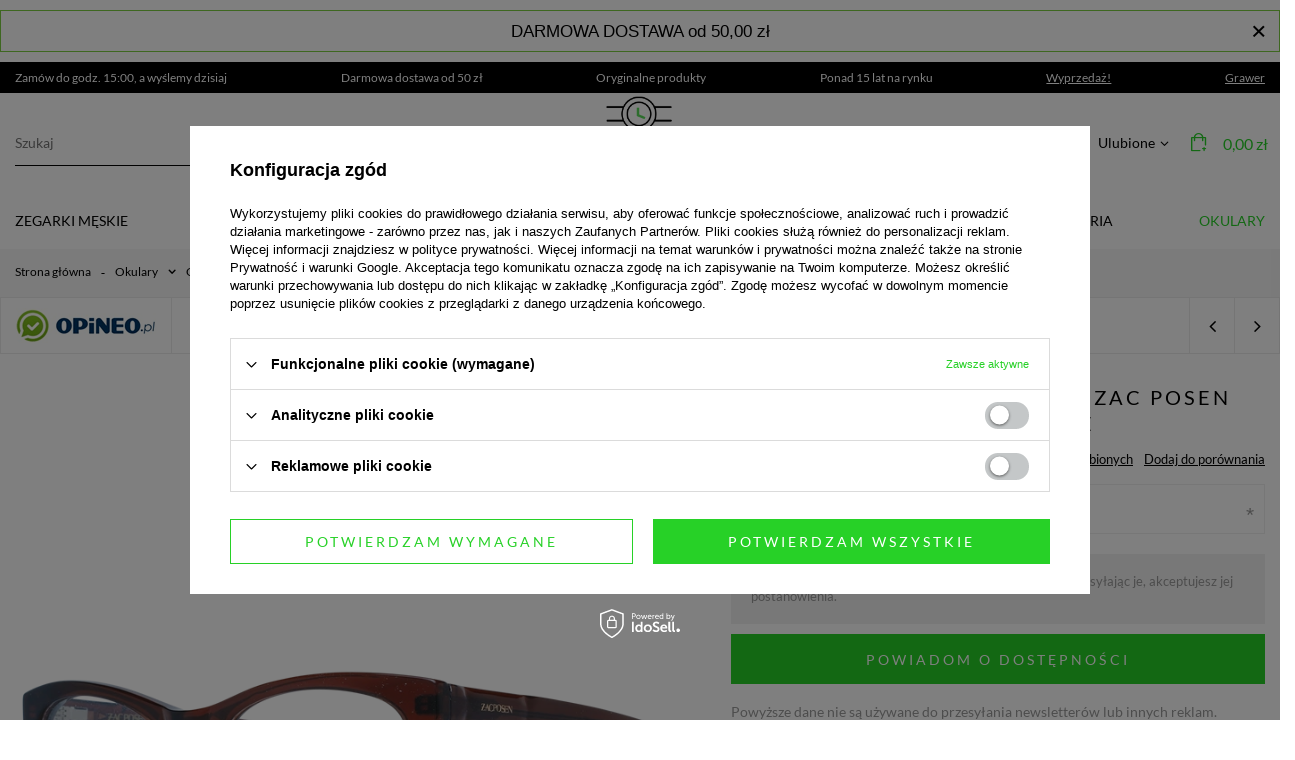

--- FILE ---
content_type: text/html; charset=utf-8
request_url: https://www.crazytime.pl/product-pol-32104-Okulary-oprawki-Damskie-Zac-Posen-ZGLO-BR-51-Gloria-Brazowe.html
body_size: 35718
content:
<!DOCTYPE html>
<html lang="pl" class="--vat --gross " ><head><meta name='viewport' content='user-scalable=no, initial-scale = 1.0, maximum-scale = 1.0, width=device-width'/> <link rel="preload" crossorigin="anonymous" as="font" href="/gfx/pol/fontello.woff?v=2"> <link rel="preconnect" href="https://fonts.googleapis.com"> <link rel="preconnect" href="https://fonts.gstatic.com" crossorigin> <link href="https://fonts.googleapis.com/css2?family=Lato:wght@400;700&display=swap" rel="preload lesheet" as="style"><meta http-equiv="Content-Type" content="text/html; charset=utf-8"><meta http-equiv="X-UA-Compatible" content="IE=edge"><title>Okulary oprawki Damskie Zac Posen ZGLO BR 51 Gloria Brązowe - CrazyTime.pl</title><meta name="keywords" content=""><meta name="description" content="Kup Teraz Oprawki do okularów Zac Posen ZGLO BR 51 Gloria Plastikowe. Kształt okularów: Kocie Oczy. EAN: 715317015141 w promocyjnej cenie! Sklep CrazyTime to oferta dla Ciebie!"><link rel="icon" href="/gfx/pol/favicon.ico"><meta name="theme-color" content="#27D127"><meta name="msapplication-navbutton-color" content="#27D127"><meta name="apple-mobile-web-app-status-bar-style" content="#27D127"><link rel="preload stylesheet" as="style" type="text/css" href="/gfx/pol/style.css.gzip?r=1761900560"><script>var app_shop={urls:{prefix:'data="/gfx/'.replace('data="', '')+'pol/',graphql:'/graphql/v1/'},vars:{priceType:'gross',priceTypeVat:true,productDeliveryTimeAndAvailabilityWithBasket:false,geoipCountryCode:'US',},txt:{priceTypeText:'',},fn:{},fnrun:{},files:[],graphql:{}};const getCookieByName=(name)=>{const value=`; ${document.cookie}`;const parts = value.split(`; ${name}=`);if(parts.length === 2) return parts.pop().split(';').shift();return false;};if(getCookieByName('freeeshipping_clicked')){document.documentElement.classList.remove('--freeShipping');}if(getCookieByName('rabateCode_clicked')){document.documentElement.classList.remove('--rabateCode');}</script><meta name="robots" content="NOINDEX, NOFOLLOW"><meta name="rating" content="general"><meta name="Author" content="CrazyTime na bazie IdoSell (www.idosell.com/shop).">
<!-- Begin LoginOptions html -->

<style>
#client_new_social .service_item[data-name="service_Apple"]:before, 
#cookie_login_social_more .service_item[data-name="service_Apple"]:before,
.oscop_contact .oscop_login__service[data-service="Apple"]:before {
    display: block;
    height: 2.6rem;
    content: url('/gfx/standards/apple.svg?r=1743165583');
}
.oscop_contact .oscop_login__service[data-service="Apple"]:before {
    height: auto;
    transform: scale(0.8);
}
#client_new_social .service_item[data-name="service_Apple"]:has(img.service_icon):before,
#cookie_login_social_more .service_item[data-name="service_Apple"]:has(img.service_icon):before,
.oscop_contact .oscop_login__service[data-service="Apple"]:has(img.service_icon):before {
    display: none;
}
</style>

<!-- End LoginOptions html -->

<!-- Open Graph -->
<meta property="og:type" content="website"><meta property="og:url" content="https://www.crazytime.pl/product-pol-32104-Okulary-oprawki-Damskie-Zac-Posen-ZGLO-BR-51-Gloria-Brazowe.html
"><meta property="og:title" content="Okulary oprawki Damskie Zac Posen ZGLO BR 51 Gloria Brązowe"><meta property="og:description" content="Oprawki do okularów Zac Posen ZGLO BR 51 Gloria Plastikowe. Kształt okularów: Kocie Oczy. EAN: 715317015141"><meta property="og:site_name" content="CrazyTime"><meta property="og:locale" content="pl_PL"><meta property="og:image" content="https://www.crazytime.pl/hpeciai/55c4177ebb347bc55b7de4c434fc8557/pol_pl_Okulary-oprawki-Damskie-Zac-Posen-ZGLO-BR-51-Gloria-Brazowe-32104_1.webp"><meta property="og:image:width" content="768"><meta property="og:image:height" content="768"><link rel="manifest" href="https://www.crazytime.pl/data/include/pwa/1/manifest.json?t=3"><meta name="apple-mobile-web-app-capable" content="yes"><meta name="apple-mobile-web-app-status-bar-style" content="black"><meta name="apple-mobile-web-app-title" content="www.crazytime.pl"><link rel="apple-touch-icon" href="/data/include/pwa/1/icon-128.png"><link rel="apple-touch-startup-image" href="/data/include/pwa/1/logo-512.png" /><meta name="msapplication-TileImage" content="/data/include/pwa/1/icon-144.png"><meta name="msapplication-TileColor" content="#2F3BA2"><meta name="msapplication-starturl" content="/"><script type="application/javascript">var _adblock = true;</script><script async src="/data/include/advertising.js"></script><script type="application/javascript">var statusPWA = {
                online: {
                    txt: "Połączono z internetem",
                    bg: "#5fa341"
                },
                offline: {
                    txt: "Brak połączenia z internetem",
                    bg: "#eb5467"
                }
            }</script><script async type="application/javascript" src="/ajax/js/pwa_online_bar.js?v=1&r=6"></script><script >
window.dataLayer = window.dataLayer || [];
window.gtag = function gtag() {
dataLayer.push(arguments);
}
gtag('consent', 'default', {
'ad_storage': 'denied',
'analytics_storage': 'denied',
'ad_personalization': 'denied',
'ad_user_data': 'denied',
'wait_for_update': 500
});

gtag('set', 'ads_data_redaction', true);
</script><script id="iaiscript_1" data-requirements="W10=" data-ga4_sel="ga4script">
window.iaiscript_1 = `<${'script'}  class='google_consent_mode_update'>
gtag('consent', 'update', {
'ad_storage': 'denied',
'analytics_storage': 'denied',
'ad_personalization': 'denied',
'ad_user_data': 'denied'
});
</${'script'}>`;
</script>
<!-- End Open Graph -->

<link rel="canonical" href="https://www.crazytime.pl/product-pol-32104-Okulary-oprawki-Damskie-Zac-Posen-ZGLO-BR-51-Gloria-Brazowe.html" />

                <!-- Global site tag (gtag.js) -->
                <script  async src="https://www.googletagmanager.com/gtag/js?id=AW-978407546"></script>
                <script >
                    window.dataLayer = window.dataLayer || [];
                    window.gtag = function gtag(){dataLayer.push(arguments);}
                    gtag('js', new Date());
                    
                    gtag('config', 'AW-978407546', {"allow_enhanced_conversions":true});
gtag('config', 'G-DMGM3JVX8Z');

                </script>
                
<!-- Begin additional html or js -->


<!--10|1|1-->
<style>
ul.level_3 a:hover, .dl-submenu-wrap > li > a:hover{color:#53d421 ;}
.order1_delitem_comment{display:none !Important;}
</style>
<!--12|1|1-->
<meta name="google-site-verification" content="HZSL6HqlPKEtEFEzttWaJ2L9t7_WP1mQL6NzimwF8cU" />
<!--14|1|1| modified: 2024-10-29 08:39:46-->
<style type="text/css">
  #menu_buttons .menu_button_wrapper {padding: 55px 0;}
  #menu_buttons .button1_link {text-decoration: none;}
  #menu_buttons .button1_link > .button1_link_image {float:left; padding-right: 22px;}
  @media only screen and (min-width: 1200px) and (min-height: 768px) {
    #menu_buttons .button1_wrapper {padding-right: 45px;}
  }
  #menu_buttons .button1_link > .button1_link_desc {color: #ffffff; font-weight: 300; padding: 10px; font-size: 1.46em; text-transform: uppercase; text-decoration: none;}
  #menu_buttons .button1_link > .button1_link_desc > span {display: block; font-weight: 700;}
  #menu_buttons .button1_link:hover > .button1_link_image {opacity: 0.7;}
  #menu_buttons .button1_link:hover > .button1_link_desc {color: #35d435;}
  #menu_buttons .button1_wrapper {z-index: 1;}
  #menu_buttons .button1_wrapper .button1_link_iframe {display: none;}
  #menu_buttons .button1_wrapper:hover .button1_link_iframe {display: block; position: absolute; top: 50%; left: 50%; transform: translateX(-50%) translateY(-50%); background: #ffffff;}
  @media only screen and (max-width: 979px) {
    #menu_buttons .button1_wrapper {margin: 10px 0;}
    #menu_buttons .menu_button_wrapper {padding: 30px 0;}
    #menu_buttons .button1_wrapper:hover .button1_link_iframe {display: none;}
  }
  @media only screen and (max-width: 757px) {
    #menu_buttons .button1_wrapper:hover .button1_link_iframe {display: none;}
  }
iframe#ceneo-widget-content-embedded {
    min-height: 415px;
}
</style>
<!--19|1|1-->
<style type="text/css">
@media only screen and (max-width:757px){
header {z-index: 301;}
#menu_basket .wishes_link {display: none;}
#menu_buttons3 {
    padding: 20px 10px;
}
#menu_buttons3 .menu_button_wrapper {
    overflow: auto;
}
}

</style>
<!--25|1|13| modified: 2021-09-20 21:47:13-->
<!-- Google Tag Manager -->
<script>(function(w,d,s,l,i){w[l]=w[l]||[];w[l].push({'gtm.start':
new Date().getTime(),event:'gtm.js'});var f=d.getElementsByTagName(s)[0],
j=d.createElement(s),dl=l!='dataLayer'?'&l='+l:'';j.async=true;j.src=
'https://www.googletagmanager.com/gtm.js?id='+i+dl;f.parentNode.insertBefore(j,f);
})(window,document,'script','dataLayer','GTM-KLD9J85');</script>
<!-- End Google Tag Manager -->
<!--36|1|20| modified: 2023-04-18 13:42:34-->
<meta name="facebook-domain-verification" content="p5xjr3tzvqj0xbfd8rfgn4hf6t7qeu" />

<!-- End additional html or js -->
<script>(function(w,d,s,i,dl){w._ceneo = w._ceneo || function () {
w._ceneo.e = w._ceneo.e || []; w._ceneo.e.push(arguments); };
w._ceneo.e = w._ceneo.e || [];dl=dl===undefined?"dataLayer":dl;
const f = d.getElementsByTagName(s)[0], j = d.createElement(s); j.defer = true;
j.src = "https://ssl.ceneo.pl/ct/v5/script.js?accountGuid=" + i + "&t=" +
Date.now() + (dl ? "&dl=" + dl : ""); f.parentNode.insertBefore(j, f);
})(window, document, "script", "9d7fb9ef-5c01-458f-97f1-d415f817f3bc");</script>
                <script>
                if (window.ApplePaySession && window.ApplePaySession.canMakePayments()) {
                    var applePayAvailabilityExpires = new Date();
                    applePayAvailabilityExpires.setTime(applePayAvailabilityExpires.getTime() + 2592000000); //30 days
                    document.cookie = 'applePayAvailability=yes; expires=' + applePayAvailabilityExpires.toUTCString() + '; path=/;secure;'
                    var scriptAppleJs = document.createElement('script');
                    scriptAppleJs.src = "/ajax/js/apple.js?v=3";
                    if (document.readyState === "interactive" || document.readyState === "complete") {
                          document.body.append(scriptAppleJs);
                    } else {
                        document.addEventListener("DOMContentLoaded", () => {
                            document.body.append(scriptAppleJs);
                        });  
                    }
                } else {
                    document.cookie = 'applePayAvailability=no; path=/;secure;'
                }
                </script>
                <script>let paypalDate = new Date();
                    paypalDate.setTime(paypalDate.getTime() + 86400000);
                    document.cookie = 'payPalAvailability_PLN=-1; expires=' + paypalDate.getTime() + '; path=/; secure';
                </script><link rel="preload" as="image" href="/hpeciai/3becf0bd6d8c548a2c9ab82a0d21a734/pol_pm_Okulary-oprawki-Damskie-Zac-Posen-ZGLO-BR-51-Gloria-Brazowe-32104_1.webp"><style>
									#photos_slider[data-skeleton] .photos__link:before {
										padding-top: calc(768/768* 100%);
									}
									@media (min-width: 979px) {.photos__slider[data-skeleton] .photos__figure:not(.--nav):first-child .photos__link {
										max-height: 768px;
									}}
								</style><link rel="canonical" href="https://http://www.crazytime.pl///product-pol-32104-Okulary-oprawki-Damskie-Zac-Posen-ZGLO-BR-51-Gloria-Brazowe.html"></head><body>
        <style id="smile_global_replace_styles">
          .projector_smile.projector_smile,
          .smile_basket.smile_basket {
            visibility: hidden !important;
          }
        </style>
        <style id="smile_global_replace_character_icon">
          .smile_basket__block.--desc,
            .projector_smile__block.--desc {
              padding: 1rem;
              line-height: 1.1rem;
              font-size: 1.1rem;
            }
        
          .modal.--smile .modal__wrapper .modal__content:after,
          #dialog_wrapper.smile_info__dialog:after {
            background: url("/gfx/standards/smile_dialog_package.png?r=1682427675") no-repeat;
            background-size: contain;
            position: absolute;
            bottom: 35px;
          }
        
          .modal.--smile .modal__wrapper .headline,
          #dialog_wrapper.smile_info__dialog .headline {
            font-family: "Arial", "Helvetica", sans-serif, "Arial", sans-serif;
            color: #333;
            display: flex;
            align-items: center;
            justify-content: flex-start;
            font-size: 26px;
            font-weight: 600;
            padding: 10px 0;
            text-decoration: none;
            text-align: left;
            line-height: 36px;
            margin-bottom: 15px;
            text-transform: none;
            letter-spacing: normal;
          }
        
          .modal.--smile .modal__wrapper .headline::after,
          #dialog_wrapper.smile_info__dialog .headline::after {
            display: none;
          }
        
          .modal.--smile .modal__wrapper .smile_info__iai,
          #dialog_wrapper.smile_info__dialog .smile_info__iai {
            margin-top: 2px;
          }
        
          @media (min-width: 575px) {
            .modal.--smile .modal__wrapper .modal__content:after,
            #dialog_wrapper.smile_info__dialog:after {
              width: 192px;
              height: 177px;
            }
        
            .modal.--smile .modal__wrapper .headline,
            #dialog_wrapper.smile_info__dialog .headline {
              line-height: 40px;
              margin-right: 70px;
              font-size: 36px;
            }
          }
        
          @media (min-width: 757px) {
            .modal.--smile .modal__wrapper .modal__content:after,
            #dialog_wrapper.smile_info__dialog:after {
              right: 30px;
            }
          }
        
          .smile_desc__wrapper {
            padding-right: 5px;
          }
        
          .projector_smile .--desc .projector_smile__link,
          .smile_basket .--desc .smile_basket__link {
            display: inline-block;
          }
        </style>
        
        <script>
          document.addEventListener("DOMContentLoaded", () => {
            /**
             * Podmiana styli oraz danych w banerze/modalu Smile
             *
             * @param {object} options literał obiektu z opcjami
             * @param {string} options.smile_headline literał "Kupujesz i dostawę masz gratis!"
             * @param {string} options.smile_delivery literał "dostawy ze sklepów internetowych przy"
             * @param {string} options.smile_delivery_minprice literał "zamówieniu za X zł są za darmo."
             * @param {string} options.smile_delivery_name literał "Darmowa dostawa obejmuje dostarczenie..."
             * @param {Array<{icon: string; name: string;}>} options.smile_delivery_icon tablica obiektów z nazwami i odnośnikami do ikon/grafik kurierów
             * @param {string} options.smile_baner literał "Darmowa dostawa do paczkomatu lub punktu odbioru"
             * @param {string} options.smile_description literał "Smile - dostawy ze sklepów internetowych przy zamówieniu od X zł są za darmo"
             * @param {string} options.smile_idosell_logo_title literał "Smile to usługa IdoSell"
             */
            const GlobalSmileReplaceAddon = (options = {}) => {
              let {
                smile_headline,
                smile_delivery,
                smile_delivery_minprice,
                smile_delivery_name,
                smile_delivery_icon,
                smile_baner,
                smile_description,
                smile_idosell_logo_title,
              } = options;
        
              const idosell_logo = "/gfx/standards/Idosell_logo_black.svg?r=1652092770";
              const smile_logo = "/gfx/standards/smile_logo.svg?r=1652092770";
        
              const projectorSmile = document.querySelector(".projector_smile");
              const basketSmile = document.querySelector(".smile_basket");
              const smileModalWrapper = document.querySelector(".smile_info");
        
              const getCourierIcon = (icon, alt, classList = "smile_info__inpost_logo") =>
                `<img class="${classList}" src="${icon}" alt="${alt}"></img>`;
              const injectHtml = (element, html) => element.insertAdjacentHTML("beforeend", html);
        
              const removeCourierIcons = (elementList) => {
                elementList?.forEach((element) => {
                  element.parentElement.removeChild(element);
                });
              };
        
              const appendCourierIcons = (infoContainer, classList) => {
                smile_delivery_icon?.forEach((el, idx) => {
                  const rendered = getCourierIcon(el.icon, el.name || `Smile Courier ${idx}`, classList);
                  injectHtml(infoContainer, rendered);
                });
              };
        
              const handleCourierIcons = (infoContainer, iconElementList, classList) => {
                if (infoContainer && iconElementList && smile_delivery_icon) {
                  if (Array.isArray(smile_delivery_icon)) {
                    removeCourierIcons(iconElementList);
                    appendCourierIcons(infoContainer, classList);
                  }
                }
              };
        
              // Podmiana wszystkich logo smile
              const replaceAllSmileLogo = () => {
                const logoElementList = document.querySelectorAll(
                  ".projector_smile .projector_smile__logo, .smile_info .smile_info__item.--smile .smile_info__logo, .smile_basket .smile_basket__logo"
                );
                if (logoElementList.length === 0) return;
        
                logoElementList.forEach((logoElement) => {
                  logoElement.setAttribute("src", smile_logo);
                  logoElement.setAttribute("data-src", smile_logo);
                });
              };
        
              const replaceBannerSmile = () => {
                const infoContainer =
                  projectorSmile?.querySelector(".projector_smile__inpost") ||
                  basketSmile?.querySelector(".smile_basket__inpost");
                const textElement =
                  projectorSmile?.querySelector(".projector_smile__inpost .projector_smile__inpost_text") ||
                  basketSmile?.querySelector(".smile_basket__inpost .smile_basket__inpost_text");
                const descriptionElement =
                  projectorSmile?.querySelector(".projector_smile__block.--desc") ||
                  basketSmile?.querySelector(".smile_basket__block.--desc");
                const logoElementList = infoContainer?.querySelectorAll("img");
        
                // Podmiana opisu w bannerze
                if (infoContainer && smile_baner) {
                  textElement.textContent = smile_baner;
                }
        
                // Podmiana opisu pod bannerem
                if (descriptionElement && smile_description) {
                  const link =
                    descriptionElement.querySelector(".projector_smile__link") ||
                    descriptionElement.querySelector(".smile_basket__link");
        
                  if (!link) {
                    descriptionElement.innerHTML = "";
                  }
        
                  descriptionElement.insertAdjacentHTML(
                    "afterbegin",
                    `<span class="smile_desc__wrapper">${smile_description}</span>`
                  );
                }
        
                // Podmiana ikon
                let imageClassList;
                if (projectorSmile) {
                  imageClassList = "projector_smile__inpost_logo";
                } else if (basketSmile) {
                  imageClassList = "smile_basket__inpost_logo";
                }
        
                // Podmiana ikon kurierów
                handleCourierIcons(infoContainer, logoElementList, imageClassList);
              };
        
              const replaceModalSmile = () => {
                const smileInfoContainer = smileModalWrapper?.querySelector(".smile_info__item.--smile .smile_info__sub");
                const infoTextElement = smileInfoContainer?.querySelector(".smile_info__text");
                const infoStrongElement = smileInfoContainer?.querySelector(".smile_info__strong");
                const headlineElement = smileModalWrapper?.querySelector(".headline .headline__name");
                const courierContainer = smileModalWrapper?.querySelector(".smile_info__item.--inpost");
                const textElement = courierContainer?.querySelector(".smile_info__text");
                const iconElementList = courierContainer?.querySelectorAll("img");
                const footerContainer = smileModalWrapper?.querySelector(".smile_info__item.--footer");
                const idosellTitle = footerContainer?.querySelector(".smile_info__iai");
                const imageElement = footerContainer?.querySelector("img");
        
                // Podmiana tytułu modala
                if (headlineElement && smile_headline) {
                  headlineElement.textContent = smile_headline;
                }
        
                // Podmiana tekstu obok logo w modalu
                if (smile_delivery && infoTextElement) {
                  infoTextElement.textContent = smile_delivery;
                }
        
                // Podmiana pogrubionego tekstu obok logo w modalu
                if (smile_delivery_minprice && infoStrongElement) {
                  infoStrongElement.innerHTML = smile_delivery_minprice;
                  // infoStrongElement.textContent = smile_delivery_minprice;
                }
        
                // Podmiana opisu kurierów
                if (smile_delivery_name && textElement) {
                  textElement.textContent = smile_delivery_name;
                }
        
                // Podmiana ikon kurierów
                handleCourierIcons(courierContainer, iconElementList, "smile_info__inpost_logo");
        
                // Podmiana logo IdoSell w stopce
                if (imageElement) {
                  imageElement.setAttribute("src", idosell_logo);
                  imageElement.setAttribute("data-src", idosell_logo);
                }
        
                // Podmiana tekstu IdoSell
                if (idosellTitle && smile_idosell_logo_title) {
                  idosellTitle.textContent = smile_idosell_logo_title;
                }
              };
        
              const removeStyles = () => {
                const replaceStyles = document.querySelectorAll("#smile_global_replace_styles");
                if (replaceStyles.length === 0) return;
        
                replaceStyles.forEach((rStyle) => {
                  rStyle.innerHTML = "";
                  rStyle?.remove?.();
                });
              };
        
              const init = () => {
                replaceAllSmileLogo();
                replaceModalSmile();
                replaceBannerSmile();
        
                removeStyles();
              };
        
              try {
                if (!projectorSmile && !basketSmile && !smileModalWrapper) return;
        
                init();
              } catch (error) {
                console.error("[GlobalSmileReplaceAddon] Error:", error);
              }
            };
        
            // [iai:smile_headline] <- literał "Kupujesz i dostawę masz gratis!"
            // [iai:smile_delivery] <- literał "dostawy ze sklepów internetowych przy"
            // [iai:smile_delivery_minprice] <- literał "zamówieniu za 50 zł są za darmo."
            // [iai:smile_delivery_name] <- literał "Darmowa dostawa obejmuje dostarczenie przesyłki do Paczkomatu InPost lub punktu odbioru Orlen Paczka" bądź "Darmowa dostawa obejmuje dostarczenie przesyłki do punktu odbioru Orlen Paczka" w zależności od tego czy InPost pozostanie w Smile
            // [iai:smile_delivery_icon] <- url do ikon/grafik kurierów (logo InPost i Orlen Paczka lub tylko Orlen Paczka - jak wyżej)
            // [iai:smile_baner] <- literał "Darmowa dostawa do paczkomatu lub punktu odbioru" bądź "Darmowa dostawa do punktu odbioru" w zależności od tego czy InPost pozostanie w Smile
            // [iai:smile_description] <- literał "Smile - dostawy ze sklepów internetowych przy zamówieniu od 50 zł są za darmo"
            // [iai:smile_idosell_logo_title] <- literał "Smile to usługa IdoSell"
        
            // Wywołanie GlobalSmileReplaceAddon
            // Do przekazania obiekt z właściwościami:
            // smile_headline
            // smile_delivery
            // smile_delivery_minprice
            // smile_delivery_name
            // smile_delivery_icon
            // smile_baner
            // smile_description
            // smile_idosell_logo_title
        
            try {
              GlobalSmileReplaceAddon({
                smile_headline: "Kupujesz i dostawę masz gratis!",
                smile_delivery: "dostawy ze sklepów internetowych przy",
                smile_delivery_minprice: "zamówieniu za 50,00 zł są za darmo.",
                smile_delivery_name:
                  "Darmowa dostawa obejmuje dostarczenie przesyłki do Paczkomatu InPost lub punktu odbioru Orlen Paczka",
                smile_delivery_icon: [{ name: "InPost", icon: "/panel/gfx/mainInPostLogo.svg" },{ name: "Orlen Paczka", icon: "/panel/gfx/deliveries/paczkaOrlen.svg" },],
                smile_baner: "Darmowa dostawa do paczkomatu lub punktu odbioru",
                smile_description: "Smile - dostawy ze sklepów internetowych przy zamówieniu od 50,00 zł są za darmo",
                smile_idosell_logo_title: "Smile to usługa",
              });
            } catch (error) {
              console.error("[GlobalSmileReplaceAddon] DOMContentLoaded_Error:", error);
            }
          },
            false
          );
        </script>
        
<!-- Begin additional html or js -->


<!--26|1|13| modified: 2021-09-20 21:47:29-->
<!-- Google Tag Manager (noscript) -->
<noscript><iframe src="https://www.googletagmanager.com/ns.html?id=GTM-KLD9J85"
height="0" width="0" style="display:none;visibility:hidden"></iframe></noscript>
<!-- End Google Tag Manager (noscript) -->
<!--33|1|19-->
<script>var grawerPrices = {
    '25155': '0,01zł',
    '24589': '30zł'
}</script>

<!-- End additional html or js -->
<script>
					var script = document.createElement('script');
					script.src = app_shop.urls.prefix + 'envelope.js.gzip';

					document.getElementsByTagName('body')[0].insertBefore(script, document.getElementsByTagName('body')[0].firstChild);
				</script><div id="container" class="projector_page container"><header class="flex-nowrap flex-md-wrap mx-md-n3 mx-lg-auto commercial_banner"><script class="ajaxLoad">
                app_shop.vars.vat_registered = "true";
                app_shop.vars.currency_format = "###,##0.00";
                
                    app_shop.vars.currency_before_value = false;
                
                    app_shop.vars.currency_space = true;
                
                app_shop.vars.symbol = "zł";
                app_shop.vars.id= "PLN";
                app_shop.vars.baseurl = "http://www.crazytime.pl/";
                app_shop.vars.sslurl= "https://www.crazytime.pl/";
                app_shop.vars.curr_url= "%2Fproduct-pol-32104-Okulary-oprawki-Damskie-Zac-Posen-ZGLO-BR-51-Gloria-Brazowe.html";
                

                var currency_decimal_separator = ',';
                var currency_grouping_separator = ' ';

                
                    app_shop.vars.blacklist_extension = ["exe","com","swf","js","php"];
                
                    app_shop.vars.blacklist_mime = ["application/javascript","application/octet-stream","message/http","text/javascript","application/x-deb","application/x-javascript","application/x-shockwave-flash","application/x-msdownload"];
                
                    app_shop.urls.contact = "/contact-pol.html";
                </script><div id="viewType" style="display:none"></div><div class="bars_top bars"><div class="bars__item" id="bar35" data-close="true" data-fixed="true" style="--background-color:#ffffff;--border-color:#7dcf40;--font-color:#000000;"><div class="bars__wrapper"><div class="bars__content"> <p style="text-align: center;"><span style="font-size: 13pt; font-family: 'comic sans ms', sans-serif;">DARMOWA DOSTAWA od 50,00 zł</span></p></div><a href="#closeBar" class="bars__close"></a></div></div></div><script>document.documentElement.style.setProperty('--bars-height',`${document.querySelector('.bars_top').offsetHeight}px`);</script><div id="menu_buttons" class="container"><div class="row menu_buttons_sub"><div class="menu_button_wrapper col-12"><div class="top_benefits_wrapper">
    <div class="top_benefits_wrapper__item">
        Zamów do godz. 15:00, a wyślemy dzisiaj
    </div>
    <div class="top_benefits_wrapper__item">
        Darmowa dostawa od 50 zł
    </div>
    <div class="top_benefits_wrapper__item">
        Oryginalne produkty
    </div>
    <div class="top_benefits_wrapper__item">
        Ponad 15 lat na rynku
    </div>
    <div class="top_benefits_wrapper__item">
       <a href="/Wyprzedaz-sdiscount-pol.html" title="Wyprzedaż">Wyprzedaż!</a>
    </div>
    <div class="top_benefits_wrapper__item">
       <a href="/usluga-Grawerowania-cabout-pol-26.html" title="Grawer">Grawer</a>
    </div>
</div></div></div></div><form action="https://www.crazytime.pl/search.php" method="get" id="menu_search" class="menu_search px-0 col-md-4 px-md-3"><a href="#showSearchForm" class="menu_search__mobile"></a><div class="menu_search__block"><div class="menu_search__item --input"><input class="menu_search__input" type="text" name="text" autocomplete="off" placeholder="Szukaj"><button class="menu_search__submit" type="submit"></button></div><div class="menu_search__item --results search_result"></div></div></form><div id="logo" class="col-md-4 d-flex align-items-center"><a href="/" target="_self"><img src="/data/gfx/mask/pol/logo_1_big.png" alt="Zegarki męskie i damskie - sklep internetowy" width="546" height="156"></a></div><div id="menu_settings" class="px-0 px-md-3 d-flex align-items-center justify-content-center justify-content-lg-end"><div class="open_trigger"><span class="d-none d-md-inline-block flag_txt"><i class="icon-truck"></i></span><div class="menu_settings_wrapper d-md-none"><div class="menu_settings_inline"><div class="menu_settings_header">
										Język i waluta: 
									</div><div class="menu_settings_content"><span class="menu_settings_flag flag flag_pol"></span><strong class="menu_settings_value"><span class="menu_settings_language">pl</span><span> | </span><span class="menu_settings_currency">zł</span></strong></div></div><div class="menu_settings_inline"><div class="menu_settings_header">
										Dostawa do: 
									</div><div class="menu_settings_content"><strong class="menu_settings_value">Polska</strong></div></div></div><i class="icon-angle-down d-none d-md-inline-block"></i></div><form action="https://www.crazytime.pl/settings.php" method="post"><ul class="bg_alter"><li><div class="form-group"><label for="menu_settings_country">Dostawa do</label><div class="select-after"><select class="form-control" name="country" id="menu_settings_country"><option value="1143020001">Albania</option><option value="1143020016">Austria</option><option value="1143020022">Belgia</option><option value="1143020027">Białoruś</option><option value="1143020033">Bułgaria</option><option value="1143020038">Chorwacja</option><option value="1143020040">Cypr</option><option value="1143020041">Czechy</option><option value="1143020042">Dania</option><option value="1143020051">Estonia</option><option value="1143020056">Finlandia</option><option value="1143020057">Francja</option><option value="1143020062">Grecja</option><option value="1143020075">Hiszpania</option><option value="1143020076">Holandia</option><option value="1143020116">Litwa</option><option value="1143020118">Łotwa</option><option value="1143020117">Luksembourg</option><option value="1143020126">Malta</option><option value="1143020143">Niemcy</option><option selected value="1143020003">Polska</option><option value="1143020163">Portugalia</option><option value="1143020169">Rumunia</option><option value="1143020182">Słowacja</option><option value="1143020183">Słowenia</option><option value="1143020193">Szwecja</option><option value="1143020217">Węgry</option><option value="1143020220">Włochy</option></select></div></div></li><li class="buttons"><button class="btn --solid --large" type="submit">
										Zastosuj zmiany
									</button></li></ul></form><div id="menu_additional"><a class="account_link" href="https://www.crazytime.pl/login.php">Zaloguj się</a><div class="shopping_list_top" data-empty="true"><a href="https://www.crazytime.pl/pl/shoppinglist/" class="wishlist_link slt_link">Ulubione</a><div class="slt_lists"><ul class="slt_lists__nav"><li class="slt_lists__nav_item" data-list_skeleton="true" data-list_id="true" data-shared="true"><a class="slt_lists__nav_link" data-list_href="true"><span class="slt_lists__nav_name" data-list_name="true"></span><span class="slt_lists__count" data-list_count="true">0</span></a></li></ul><span class="slt_lists__empty">Dodaj do nich produkty, które lubisz i chcesz kupić później.</span></div></div></div></div><div class="shopping_list_top_mobile d-none" data-empty="true"><a href="https://www.crazytime.pl/pl/shoppinglist/" class="sltm_link"></a></div><div class="sl_choose sl_dialog"><div class="sl_choose__wrapper sl_dialog__wrapper p-4 p-md-5"><div class="sl_choose__item --top sl_dialog_close mb-2"><strong class="sl_choose__label">Zapisz na liście zakupowej</strong></div><div class="sl_choose__item --lists" data-empty="true"><div class="sl_choose__list f-group --radio m-0 d-md-flex align-items-md-center justify-content-md-between" data-list_skeleton="true" data-list_id="true" data-shared="true"><input type="radio" name="add" class="sl_choose__input f-control" id="slChooseRadioSelect" data-list_position="true"><label for="slChooseRadioSelect" class="sl_choose__group_label f-label py-4" data-list_position="true"><span class="sl_choose__sub d-flex align-items-center"><span class="sl_choose__name" data-list_name="true"></span><span class="sl_choose__count" data-list_count="true">0</span></span></label><button type="button" class="sl_choose__button --desktop btn --solid">Zapisz</button></div></div><div class="sl_choose__item --create sl_create mt-4"><a href="#new" class="sl_create__link  align-items-center">Stwórz nową listę zakupową</a><form class="sl_create__form align-items-center"><div class="sl_create__group f-group --small mb-0"><input type="text" class="sl_create__input f-control" required="required"><label class="sl_create__label f-label">Nazwa nowej listy</label></div><button type="submit" class="sl_create__button btn --solid ml-2 ml-md-3">Utwórz listę</button></form></div><div class="sl_choose__item --mobile mt-4 d-flex justify-content-center d-md-none"><button class="sl_choose__button --mobile btn --solid --large">Zapisz</button></div></div></div><div id="menu_basket" class="px-0 topBasket"><a class="topBasket__sub" href="/basketedit.php"><span class="badge badge-info"></span><strong class="topBasket__price" style="display: none;">0,00 zł</strong></a><div class="topBasket__detailsContainer"><p class="topBasket__title">Twój koszyk</p><div class="topBasket__delivery"><img src="https://www.crazytime.pl/data/include/cms/Ikony/dostawa.png" alt="" class="topBasket__deliveryIcon"><div class="topBasket__deliveryContent"><h2 class="topBasket__deliveryTitle">Zamów teraz</h2><p class="topBasket__deliveryTime"> wysyłka w ciągu x godzin</p></div></div><div class="topBasket__details --products" style="display: none;"><div class="topBasket__block --products"></div></div><div class="topBasket__summary"><div class="topBasket__summaryItem"><span>Razem: </span><strong class="topBasket__productsPrice">0,00 zł</strong></div><div class="topBasket__summaryItem"><span>Koszt dostawy: </span><strong id="shipppingCost"></strong></div><div class="topBasket__summaryItem --total"><span>Suma</span><strong class="topBasket__price">0,00 zł</strong></div></div><a class="btn --solid --large topBasket__goToCartBtn" href="https://www.crazytime.pl/basketedit.php">
                    Przejdź do koszyka
                  </a></div><script>
                        app_shop.vars.cache_html = true;
                    </script></div><nav id="menu_categories" class="col-md-12 px-0 px-md-3 wide"><button type="button" class="navbar-toggler"><i class="icon-reorder"></i></button><div class="navbar-collapse" id="menu_navbar"><ul class="navbar-nav mx-md-n2"><li class="nav-item nav-item-level-1" data-id="152"><a  href="/pol_m_Zegarki-meskie-152.html" target="_self" title="Zegarki męskie" class="nav-link" >Zegarki męskie</a><ul class="navbar-subnav"><li class="nav-item nav-item-level-2"><a class="nav-link" href="/pol_m_Zegarki-meskie_Popularne-1301.html" target="_self">Popularne</a><ul class="navbar-subsubnav"><li class="nav-item nav-item-level-3"><a class="nav-link" href="/pol_m_Zegarki-meskie_Producenci_Casio-155.html" target="_self">Casio</a></li><li class="nav-item nav-item-level-3"><a class="nav-link" href="/pol_m_Zegarki-meskie_Producenci_Lorus-285.html" target="_self">Lorus</a></li><li class="nav-item nav-item-level-3"><a class="nav-link" href="/pol_m_Zegarki-meskie_Producenci_Tommy-Hilfiger-197.html" target="_self">Tommy Hilfiger</a></li><li class="nav-item nav-item-level-3"><a class="nav-link" href="/pol_m_Zegarki-meskie_Producenci_Festina-257.html" target="_self">Festina</a></li><li class="nav-item nav-item-level-3"><a class="nav-link" href="/pol_m_Zegarki-meskie_Producenci_Orient-294.html" target="_self">Orient</a></li><li class="nav-item nav-item-level-3"><a class="nav-link" href="/pol_m_Zegarki-meskie_Producenci_Citizen-201.html" target="_self">Citizen</a></li><li class="nav-item nav-item-level-3"><a class="nav-link" href="/pol_m_Zegarki-meskie_Producenci_Hugo-Boss-255.html" target="_self">Hugo Boss</a></li><li class="nav-item nav-item-level-3"><a class="nav-link" href="/pol_m_Zegarki-meskie_Producenci_Fossil-203.html" target="_self">Fossil</a></li><li class="nav-item nav-item-level-3"><a class="nav-link" href="/pol_m_Zegarki-meskie_Producenci_Diesel-286.html" target="_self">Diesel</a></li><li class="nav-item nav-item-level-3"><a class="nav-link" href="/pol_m_Zegarki-meskie_Producenci_Zeppelin-317.html" target="_self">Zeppelin</a></li><li class="nav-item nav-item-level-3"><a class="nav-link" href="/pol_m_Zegarki-meskie_Producenci_Vostok-Europe-310.html" target="_self">Vostok Europe</a></li></ul></li><li class="nav-item nav-item-level-2"><a class="nav-link" href="/pol_m_Zegarki-meskie_Producenci-154.html" target="_self">Producenci</a><ul class="navbar-subsubnav more"><li class="nav-item nav-item-level-3"><a class="nav-link" href="/pol_m_Zegarki-meskie_Producenci_Adidas-1049.html" target="_self">Adidas</a></li><li class="nav-item nav-item-level-3"><a class="nav-link" href="/pol_m_Zegarki-meskie_Producenci_Armani-Exchange-293.html" target="_self">Armani Exchange</a></li><li class="nav-item nav-item-level-3"><a class="nav-link" href="/pol_m_Zegarki-meskie_Producenci_Aviator-1531.html" target="_self">Aviator</a></li><li class="nav-item nav-item-level-3"><a class="nav-link" href="/pol_m_Zegarki-meskie_Producenci_Bering-507.html" target="_self">Bering</a></li><li class="nav-item nav-item-level-3"><a class="nav-link" href="/pol_m_Zegarki-meskie_Producenci_Bulova-309.html" target="_self">Bulova</a></li><li class="nav-item nav-item-level-3"><a class="nav-link" href="/pol_m_Zegarki-meskie_Producenci_Calvin-Klein-510.html" target="_self">Calvin Klein</a></li><li class="nav-item nav-item-level-3"><a class="nav-link" href="/pol_m_Zegarki-meskie_Producenci_Casio-155.html" target="_self">Casio</a></li><li class="nav-item nav-item-level-3"><a class="nav-link" href="/pol_m_Zegarki-meskie_Producenci_Citizen-201.html" target="_self">Citizen</a></li><li class="nav-item nav-item-level-3"><a class="nav-link" href="/pol_m_Zegarki-meskie_Producenci_Claude-Bernard-1607.html" target="_self">Claude Bernard</a></li><li class="nav-item nav-item-level-3"><a class="nav-link" href="/pol_m_Zegarki-meskie_Producenci_Diesel-286.html" target="_self">Diesel</a></li><li class="nav-item nav-item-level-3"><a class="nav-link" href="/pol_m_Zegarki-meskie_Producenci_Edox-290.html" target="_self">Edox</a></li><li class="nav-item nav-item-level-3"><a class="nav-link" href="/pol_m_Zegarki-meskie_Producenci_Emporio-Armani-1063.html" target="_self">Emporio Armani</a></li><li class="nav-item nav-item-level-3"><a class="nav-link" href="/pol_m_Zegarki-meskie_Producenci_Esprit-208.html" target="_self">Esprit</a></li><li class="nav-item nav-item-level-3"><a class="nav-link" href="/pol_m_Zegarki-meskie_Producenci_Festina-257.html" target="_self">Festina</a></li><li class="nav-item nav-item-level-3"><a class="nav-link" href="/pol_m_Zegarki-meskie_Producenci_Fila-524.html" target="_self">Fila</a></li><li class="nav-item nav-item-level-3"><a class="nav-link" href="/pol_m_Zegarki-meskie_Producenci_Fossil-203.html" target="_self">Fossil</a></li><li class="nav-item nav-item-level-3"><a class="nav-link" href="/pol_m_Zegarki-meskie_Producenci_Gant-493.html" target="_self">Gant</a></li><li class="nav-item nav-item-level-3"><a class="nav-link" href="/pol_m_Zegarki-meskie_Producenci_Gino-Rossi-195.html" target="_self">Gino Rossi</a></li><li class="nav-item nav-item-level-3"><a class="nav-link" href="/pol_m_Zegarki-meskie_Producenci_Guess-525.html" target="_self">Guess</a></li><li class="nav-item nav-item-level-3"><a class="nav-link" href="/pol_m_Zegarki-meskie_Producenci_Hamilton-319.html" target="_self">Hamilton</a></li><li class="nav-item nav-item-level-3"><a class="nav-link" href="/pol_m_Zegarki-meskie_Producenci_Hugo-Boss-255.html" target="_self">Hugo Boss</a></li><li class="nav-item nav-item-level-3"><a class="nav-link" href="/pol_m_Zegarki-meskie_Producenci_Lacoste-252.html" target="_self">Lacoste</a></li><li class="nav-item nav-item-level-3"><a class="nav-link" href="/pol_m_Zegarki-meskie_Producenci_Lorus-285.html" target="_self">Lorus</a></li><li class="nav-item nav-item-level-3"><a class="nav-link" href="/pol_m_Zegarki-meskie_Producenci_Luminox-1677.html" target="_self">Luminox</a></li><li class="nav-item nav-item-level-3"><a class="nav-link" href="/pol_m_Zegarki-meskie_Producenci_Michael-Kors-1240.html" target="_self">Michael Kors</a></li><li class="nav-item nav-item-level-3"><a class="nav-link" href="/pol_m_Zegarki-meskie_Producenci_Nautica-533.html" target="_self">Nautica</a></li><li class="nav-item nav-item-level-3"><a class="nav-link" href="/pol_m_Zegarki-meskie_Producenci_Orient-294.html" target="_self">Orient</a></li><li class="nav-item nav-item-level-3"><a class="nav-link" href="/pol_m_Zegarki-meskie_Producenci_Paul-Hewitt-1167.html" target="_self">Paul Hewitt</a></li><li class="nav-item nav-item-level-3"><a class="nav-link" href="/pol_m_Zegarki-meskie_Producenci_Philipp-Plein-1600.html" target="_self">Philipp Plein </a></li><li class="nav-item nav-item-level-3"><a class="nav-link" href="/pol_m_Zegarki-meskie_Producenci_Pierre-Cardin-497.html" target="_self">Pierre Cardin</a></li><li class="nav-item nav-item-level-3"><a class="nav-link" href="/pol_m_Zegarki-meskie_Producenci_Plein-Sport-1680.html" target="_self">Plein Sport</a></li><li class="nav-item nav-item-level-3"><a class="nav-link" href="/pol_m_Zegarki-meskie_Producenci_Police-538.html" target="_self">Police</a></li><li class="nav-item nav-item-level-3"><a class="nav-link" href="/pol_m_Zegarki-meskie_Producenci_Puma-205.html" target="_self">Puma</a></li><li class="nav-item nav-item-level-3"><a class="nav-link" href="/pol_m_Zegarki-meskie_Producenci_Q-Q-199.html" target="_self">Q&amp;Q</a></li><li class="nav-item nav-item-level-3"><a class="nav-link" href="/pol_m_Zegarki-meskie_Producenci_Revue-Thommen-1598.html" target="_self">Revue Thommen</a></li><li class="nav-item nav-item-level-3"><a class="nav-link" href="/pol_m_Zegarki-meskie_Producenci_Roamer-1232.html" target="_self">Roamer</a></li><li class="nav-item nav-item-level-3"><a class="nav-link" href="/pol_m_Zegarki-meskie_Producenci_S-Oliver-624.html" target="_self">S.Oliver</a></li><li class="nav-item nav-item-level-3"><a class="nav-link" href="/pol_m_Zegarki-meskie_Producenci_Skagen-295.html" target="_self">Skagen</a></li><li class="nav-item nav-item-level-3"><a class="nav-link" href="/pol_m_Zegarki-meskie_Producenci_Swiss-Alpine-Military-539.html" target="_self">Swiss Alpine Military</a></li><li class="nav-item nav-item-level-3"><a class="nav-link" href="/pol_m_Zegarki-meskie_Producenci_Swiss-Military-Hanowa-544.html" target="_self">Swiss Military Hanowa</a></li><li class="nav-item nav-item-level-3"><a class="nav-link" href="/pol_m_Zegarki-meskie_Producenci_Ted-Baker-498.html" target="_self">Ted Baker</a></li><li class="nav-item nav-item-level-3"><a class="nav-link" href="/pol_m_Zegarki-meskie_Producenci_Timberland-565.html" target="_self">Timberland</a></li><li class="nav-item nav-item-level-3"><a class="nav-link" href="/pol_m_Zegarki-meskie_Producenci_Timex-159.html" target="_self">Timex</a></li><li class="nav-item nav-item-level-3"><a class="nav-link" href="/pol_m_Zegarki-meskie_Producenci_Tommy-Hilfiger-197.html" target="_self">Tommy Hilfiger</a></li><li class="nav-item nav-item-level-3"><a class="nav-link" href="/pol_m_Zegarki-meskie_Producenci_Traser-H3-1594.html" target="_self">Traser H3</a></li><li class="nav-item nav-item-level-3"><a class="nav-link" href="/pol_m_Zegarki-meskie_Producenci_Tw-Steel-545.html" target="_self">Tw Steel</a></li><li class="nav-item nav-item-level-3"><a class="nav-link" href="/pol_m_Zegarki-meskie_Producenci_Versace-551.html" target="_self">Versace</a></li><li class="nav-item nav-item-level-3"><a class="nav-link" href="/pol_m_Zegarki-meskie_Producenci_Versus-Versace-554.html" target="_self">Versus Versace</a></li><li class="nav-item nav-item-level-3"><a class="nav-link" href="/pol_m_Zegarki-meskie_Producenci_Victorinox-1672.html" target="_self">Victorinox</a></li><li class="nav-item nav-item-level-3"><a class="nav-link" href="/pol_m_Zegarki-meskie_Producenci_Vostok-Europe-310.html" target="_self">Vostok Europe</a></li><li class="nav-item nav-item-level-3"><a class="nav-link" href="/pol_m_Zegarki-meskie_Producenci_Zeppelin-317.html" target="_self">Zeppelin</a></li><li class="nav-item display-all more"><a href="##" class="nav-link display-all" txt_alt="zwiń">
                                                                        zobacz wszystkie
                                                                    </a></li></ul></li><li class="nav-item nav-item-level-2"><a class="nav-link" href="/pol_m_Zegarki-meskie_Seria-160.html" target="_self">Seria</a><ul class="navbar-subsubnav"><li class="nav-item nav-item-level-3"><a class="nav-link" href="/ser-pol-4-Casio-meskie-G-SHOCK.html" target="_self">G-SHOCK</a></li><li class="nav-item nav-item-level-3"><a class="nav-link" href="https://www.crazytime.pl/ser-pol-1-Casio-Edifice.html" target="_self">Casio Edifice</a></li><li class="nav-item nav-item-level-3"><a class="nav-link" href="https://www.crazytime.pl/ser-pol-26-Casio-Protrek.html" target="_self">Casio Protrek</a></li><li class="nav-item nav-item-level-3"><a class="nav-link" href="/ser-pol-298-Edox-Delfin.html" target="_self">Edox Delfin </a></li><li class="nav-item nav-item-level-3"><a class="nav-link" href="https://www.crazytime.pl/ser-pol-27-Festina-Chrono-Bike.html" target="_self">Festina Chrono Bike</a></li><li class="nav-item nav-item-level-3"><a class="nav-link" href="/ser-pol-248-Festina-Retro.html" target="_self">Festina Retro</a></li><li class="nav-item nav-item-level-3"><a class="nav-link" href="/ser-pol-173-Orient-Multi-Year-Calendar.html" target="_self">Orient Multi-Year Calendar</a></li><li class="nav-item nav-item-level-3"><a class="nav-link" href="/ser-pol-340-Roamer-Amalfi.html" target="_self">Roamer Amalfi</a></li><li class="nav-item nav-item-level-3"><a class="nav-link" href="/ser-pol-181-Vostok-N1-Rocket.html" target="_self">Vostok Europe N1 Rocket</a></li><li class="nav-item nav-item-level-3"><a class="nav-link" href="/ser-pol-130-Zeppelin-Atlantic.html" target="_self">Zeppelin Atlantic</a></li><li class="nav-item nav-item-level-3"><a class="nav-link" href="/ser-pol-126-Zeppelin-100-Jahre-ED-1.html" target="_self">Zeppelin 100 Jahre</a></li></ul></li><li class="nav-item nav-item-level-2"><a class="nav-link" href="/pol_m_Zegarki-meskie_Styl-157.html" target="_self">Styl</a><ul class="navbar-subsubnav more"><li class="nav-item nav-item-level-3"><a class="nav-link" href="/pol_m_Zegarki-meskie_Styl_Sportowe-158.html" target="_self">Sportowe</a></li><li class="nav-item nav-item-level-3"><a class="nav-link" href="/pol_m_Zegarki-meskie_Styl_Eleganckie-161.html" target="_self">Eleganckie</a></li><li class="nav-item nav-item-level-3"><a class="nav-link" href="/pol_m_Zegarki-meskie_Styl_Klasyczne-173.html" target="_self">Klasyczne</a></li><li class="nav-item nav-item-level-3"><a class="nav-link" href="/pol_m_Zegarki-meskie_Styl_Retro-1387.html" target="_self">Retro</a></li><li class="nav-item nav-item-level-3"><a class="nav-link" href="/pol_m_Zegarki-meskie_Styl_Wojskowe-174.html" target="_self">Wojskowe</a></li><li class="nav-item nav-item-level-3"><a class="nav-link" href="/pol_m_Zegarki-meskie_Styl_Lotnicze-1100.html" target="_self">Lotnicze</a></li><li class="nav-item nav-item-level-3"><a class="nav-link" href="/pol_m_Zegarki-meskie_Styl_Na-pasku-1101.html" target="_self">Na pasku</a></li><li class="nav-item nav-item-level-3"><a class="nav-link" href="/pol_m_Zegarki-meskie_Styl_Na-bransolecie-1102.html" target="_self">Na bransolecie</a></li><li class="nav-item nav-item-level-3"><a class="nav-link" href="/pol_m_Zegarki-meskie_Styl_Modowe-162.html" target="_self">Modowe</a></li><li class="nav-item nav-item-level-3"><a class="nav-link" href="/pol_m_Zegarki-meskie_Styl_Open-heart-1106.html" target="_self">Open heart</a></li><li class="nav-item nav-item-level-3"><a class="nav-link" href="/pol_m_Zegarki-meskie_Styl_Elektroniczne-1388.html" target="_self">Elektroniczne</a></li><li class="nav-item nav-item-level-3"><a class="nav-link" href="/pol_m_Zegarki-meskie_Styl_Analogowe-1389.html" target="_self">Analogowe</a></li><li class="nav-item nav-item-level-3"><a class="nav-link" href="/pol_m_Zegarki-meskie_Styl_Z-duza-tarcza-176.html" target="_self">Z dużą tarczą</a></li><li class="nav-item nav-item-level-3"><a class="nav-link" href="/pol_m_Zegarki-meskie_Styl_Mlodziezowe-1544.html" target="_self">Młodzieżowe</a></li><li class="nav-item display-all more"><a href="##" class="nav-link display-all" txt_alt="zwiń">
                                                                        zobacz wszystkie
                                                                    </a></li></ul></li><li class="nav-item nav-item-level-2"><a class="nav-link" href="/pol_m_Zegarki-meskie_Funkcje-1353.html" target="_self">Funkcje</a><ul class="navbar-subsubnav more"><li class="nav-item nav-item-level-3"><a class="nav-link" href="/pol_m_Zegarki-meskie_Funkcje_Automatyczne-1384.html" target="_self">Automatyczne</a></li><li class="nav-item nav-item-level-3"><a class="nav-link" href="/pol_m_Zegarki-meskie_Funkcje_Solarne-1366.html" target="_self">Solarne</a></li><li class="nav-item nav-item-level-3"><a class="nav-link" href="/pol_m_Zegarki-meskie_Funkcje_Z-bluetooth-1356.html" target="_self">Z bluetooth</a></li><li class="nav-item nav-item-level-3"><a class="nav-link" href="/pol_m_Zegarki-meskie_Funkcje_Z-alarmem-1354.html" target="_self">Z alarmem</a></li><li class="nav-item nav-item-level-3"><a class="nav-link" href="/pol_m_Zegarki-meskie_Funkcje_Z-termometrem-1358.html" target="_self">Z termometrem</a></li><li class="nav-item nav-item-level-3"><a class="nav-link" href="/pol_m_Zegarki-meskie_Funkcje_Z-kompasem-1360.html" target="_self">Z kompasem</a></li><li class="nav-item nav-item-level-3"><a class="nav-link" href="/pol_m_Zegarki-meskie_Funkcje_Z-podswietleniem-1362.html" target="_self">Z podświetleniem</a></li><li class="nav-item nav-item-level-3"><a class="nav-link" href="/pol_m_Zegarki-meskie_Funkcje_Sterowane-radiowo-1364.html" target="_self">Sterowane radiowo</a></li><li class="nav-item nav-item-level-3"><a class="nav-link" href="/pol_m_Zegarki-meskie_Funkcje_Z-barometrem-1355.html" target="_self">Z barometrem</a></li><li class="nav-item nav-item-level-3"><a class="nav-link" href="/pol_m_Zegarki-meskie_Funkcje_Z-datownikiem-1357.html" target="_self">Z datownikiem</a></li><li class="nav-item nav-item-level-3"><a class="nav-link" href="/pol_m_Zegarki-meskie_Funkcje_Z-kalkulatorem-1359.html" target="_self">Z kalkulatorem</a></li><li class="nav-item nav-item-level-3"><a class="nav-link" href="/pol_m_Zegarki-meskie_Funkcje_Z-neobrite-1361.html" target="_self">Z neobrite</a></li><li class="nav-item nav-item-level-3"><a class="nav-link" href="/pol_m_Zegarki-meskie_Funkcje_Ze-stoperem-1363.html" target="_self">Ze stoperem</a></li><li class="nav-item nav-item-level-3"><a class="nav-link" href="/pol_m_Zegarki-meskie_Funkcje_Wodoszczelne-1365.html" target="_self">Wodoszczelne</a></li><li class="nav-item nav-item-level-3"><a class="nav-link" href="/pol_m_Zegarki-meskie_Funkcje_Wstrzasoodporne-175.html" target="_self">Wstrząsoodporne</a></li><li class="nav-item nav-item-level-3"><a class="nav-link" href="/pol_m_Zegarki-meskie_Funkcje_Z-chronografem-163.html" target="_self">Z chronografem</a></li><li class="nav-item nav-item-level-3"><a class="nav-link" href="/pol_m_Zegarki-meskie_Funkcje_Z-krokomierzem-1385.html" target="_self">Z krokomierzem</a></li><li class="nav-item nav-item-level-3"><a class="nav-link" href="/pol_m_Zegarki-meskie_Funkcje_Z-szafirowym-szklem-1386.html" target="_self">Z szafirowym szkłem </a></li><li class="nav-item display-all more"><a href="##" class="nav-link display-all" txt_alt="zwiń">
                                                                        zobacz wszystkie
                                                                    </a></li></ul></li><li class="nav-item nav-item-level-2"><a class="nav-link" href="/pol_m_Zegarki-meskie_Przeznaczenie-169.html" target="_self">Przeznaczenie</a><ul class="navbar-subsubnav"><li class="nav-item nav-item-level-3"><a class="nav-link" href="/pol_m_Zegarki-meskie_Przeznaczenie_Do-biegania-1103.html" target="_self">Do biegania</a></li><li class="nav-item nav-item-level-3"><a class="nav-link" href="/pol_m_Zegarki-meskie_Przeznaczenie_Do-plywania-172.html" target="_self">Do pływania</a></li><li class="nav-item nav-item-level-3"><a class="nav-link" href="/pol_m_Zegarki-meskie_Przeznaczenie_Do-garnituru-1104.html" target="_self">Do garnituru</a></li><li class="nav-item nav-item-level-3"><a class="nav-link" href="/pol_m_Zegarki-meskie_Przeznaczenie_Dla-taty-1131.html" target="_self">Dla taty</a></li><li class="nav-item nav-item-level-3"><a class="nav-link" href="/pol_m_Zegarki-meskie_Przeznaczenie_Na-co-dzien-1383.html" target="_self">Na co dzień</a></li><li class="nav-item nav-item-level-3"><a class="nav-link" href="/pol_m_Zegarki-meskie_Przeznaczenie_Dla-seniora-1546.html" target="_self">Dla seniora</a></li><li class="nav-item nav-item-level-3"><a class="nav-link" href="/pol_m_Zegarki-meskie_Przeznaczenie_Wedkarskie-1548.html" target="_self">Wędkarskie</a></li><li class="nav-item nav-item-level-3"><a class="nav-link" href="/pol_m_Zegarki-meskie_Przeznaczenie_Dla-motocyklisty-1549.html" target="_self">Dla motocyklisty</a></li><li class="nav-item nav-item-level-3"><a class="nav-link" href="/pol_m_Zegarki-meskie_Przeznaczenie_Survivalowe-1550.html" target="_self">Survivalowe</a></li></ul></li><li class="nav-item nav-item-level-2"><a class="nav-link" href="/pol_m_Zegarki-meskie_Cena-1398.html" target="_self">Cena</a><ul class="navbar-subsubnav"><li class="nav-item nav-item-level-3"><a class="nav-link" href="/pol_m_Zegarki-meskie_Cena_do-100-zl-1404.html" target="_self">do 100 zł</a></li><li class="nav-item nav-item-level-3"><a class="nav-link" href="/pol_m_Zegarki-meskie_Cena_do-200-zl-1405.html" target="_self">do 200 zł</a></li><li class="nav-item nav-item-level-3"><a class="nav-link" href="/pol_m_Zegarki-meskie_Cena_do-300-zl-1406.html" target="_self">do 300 zł</a></li><li class="nav-item nav-item-level-3"><a class="nav-link" href="/pol_m_Zegarki-meskie_Cena_do-400-zl-1407.html" target="_self">do 400 zł</a></li><li class="nav-item nav-item-level-3"><a class="nav-link" href="/pol_m_Zegarki-meskie_Cena_do-500-zl-1408.html" target="_self">do 500 zł</a></li><li class="nav-item nav-item-level-3"><a class="nav-link" href="/pol_m_Zegarki-meskie_Cena_do-1000-zl-1409.html" target="_self">do 1000 zł</a></li><li class="nav-item nav-item-level-3"><a class="nav-link" href="/pol_m_Zegarki-meskie_Cena_powyzej-1000-zl-1450.html" target="_self">powyżej 1000 zł</a></li></ul></li><li class="nav-item nav-item-level-2"><a class="nav-link" href="/pol_m_Zegarki-meskie_Kolor-1432.html" target="_self">Kolor</a><ul class="navbar-subsubnav"><li class="nav-item nav-item-level-3"><a class="nav-link" href="/pol_m_Zegarki-meskie_Kolor_Zloty-1435.html" target="_self">Złoty</a></li><li class="nav-item nav-item-level-3"><a class="nav-link" href="/pol_m_Zegarki-meskie_Kolor_Bialy-1436.html" target="_self">Biały</a></li><li class="nav-item nav-item-level-3"><a class="nav-link" href="/pol_m_Zegarki-meskie_Kolor_Czerwony-1437.html" target="_self">Czerwony</a></li><li class="nav-item nav-item-level-3"><a class="nav-link" href="/pol_m_Zegarki-meskie_Kolor_Brazowy-1438.html" target="_self">Brązowy</a></li><li class="nav-item nav-item-level-3"><a class="nav-link" href="/pol_m_Zegarki-meskie_Kolor_Zielony-1439.html" target="_self">Zielony</a></li><li class="nav-item nav-item-level-3"><a class="nav-link" href="/pol_m_Zegarki-meskie_Kolor_Niebieski-1440.html" target="_self">Niebieski</a></li><li class="nav-item nav-item-level-3"><a class="nav-link" href="/pol_m_Zegarki-meskie_Kolor_Czarny-1452.html" target="_self">Czarny</a></li><li class="nav-item nav-item-level-3"><a class="nav-link" href="/pol_m_Zegarki-meskie_Kolor_Srebrny-1453.html" target="_self">Srebrny</a></li></ul></li></ul></li><li class="nav-item nav-item-level-1" data-id="151"><a  href="/pol_m_Zegarki-damskie-151.html" target="_self" title="Zegarki damskie" class="nav-link" >Zegarki damskie</a><ul class="navbar-subnav"><li class="nav-item nav-item-level-2"><a class="nav-link" href="/pol_m_Zegarki-damskie_Popularne-1313.html" target="_self">Popularne</a><ul class="navbar-subsubnav"><li class="nav-item nav-item-level-3"><a class="nav-link" href="/pol_m_Zegarki-damskie_Producenci_Casio-190.html" target="_self">Casio</a></li><li class="nav-item nav-item-level-3"><a class="nav-link" href="/pol_m_Zegarki-damskie_Producenci_Casio-G-shock-Baby-G-1551.html" target="_self">Casio G-shock / Baby-G</a></li><li class="nav-item nav-item-level-3"><a class="nav-link" href="/pol_m_Zegarki-damskie_Producenci_Tommy-Hilfiger-198.html" target="_self">Tommy Hilfiger</a></li><li class="nav-item nav-item-level-3"><a class="nav-link" href="/pol_m_Zegarki-damskie_Producenci_Lorus-1136.html" target="_self">Lorus</a></li><li class="nav-item nav-item-level-3"><a class="nav-link" href="/pol_m_Zegarki-damskie_Producenci_Guess-209.html" target="_self">Guess</a></li><li class="nav-item nav-item-level-3"><a class="nav-link" href="/pol_m_Zegarki-damskie_Producenci_Fossil-202.html" target="_self">Fossil</a></li><li class="nav-item nav-item-level-3"><a class="nav-link" href="/pol_m_Zegarki-damskie_Producenci_Versus-Versace-555.html" target="_self">Versus Versace</a></li><li class="nav-item nav-item-level-3"><a class="nav-link" href="/pol_m_Zegarki-damskie_Producenci_Versace-552.html" target="_self">Versace</a></li><li class="nav-item nav-item-level-3"><a class="nav-link" href="/pol_m_Zegarki-damskie_Producenci_Lacoste-253.html" target="_self">Lacoste</a></li><li class="nav-item nav-item-level-3"><a class="nav-link" href="/pol_m_Zegarki-damskie_Producenci_Calvin-Klein-511.html" target="_self">Calvin Klein</a></li></ul></li><li class="nav-item nav-item-level-2"><a class="nav-link" href="/pol_m_Zegarki-damskie_Producenci-177.html" target="_self">Producenci</a><ul class="navbar-subsubnav more"><li class="nav-item nav-item-level-3"><a class="nav-link" href="/pol_m_Zegarki-damskie_Producenci_Adidas-1050.html" target="_self">Adidas</a></li><li class="nav-item nav-item-level-3"><a class="nav-link" href="/pol_m_Zegarki-damskie_Producenci_Ally-Denovo-1220.html" target="_self">Ally Denovo</a></li><li class="nav-item nav-item-level-3"><a class="nav-link" href="/pol_m_Zegarki-damskie_Producenci_Armani-Exchange-1289.html" target="_self">Armani Exchange</a></li><li class="nav-item nav-item-level-3"><a class="nav-link" href="/pol_m_Zegarki-damskie_Producenci_Aviator-1527.html" target="_self">Aviator</a></li><li class="nav-item nav-item-level-3"><a class="nav-link" href="/pol_m_Zegarki-damskie_Producenci_Bisset-304.html" target="_self">Bisset</a></li><li class="nav-item nav-item-level-3"><a class="nav-link" href="/pol_m_Zegarki-damskie_Producenci_Calvin-Klein-511.html" target="_self">Calvin Klein</a></li><li class="nav-item nav-item-level-3"><a class="nav-link" href="/pol_m_Zegarki-damskie_Producenci_Casio-190.html" target="_self">Casio</a></li><li class="nav-item nav-item-level-3"><a class="nav-link" href="/pol_m_Zegarki-damskie_Producenci_Casio-G-shock-Baby-G-1551.html" target="_self">Casio G-shock / Baby-G</a></li><li class="nav-item nav-item-level-3"><a class="nav-link" href="/pol_m_Zegarki-damskie_Producenci_Citizen-1671.html" target="_self">Citizen</a></li><li class="nav-item nav-item-level-3"><a class="nav-link" href="/pol_m_Zegarki-damskie_Producenci_DKNY-625.html" target="_self">DKNY</a></li><li class="nav-item nav-item-level-3"><a class="nav-link" href="/pol_m_Zegarki-damskie_Producenci_Edox-1596.html" target="_self">Edox</a></li><li class="nav-item nav-item-level-3"><a class="nav-link" href="/pol_m_Zegarki-damskie_Producenci_Elle-1057.html" target="_self">Elle</a></li><li class="nav-item nav-item-level-3"><a class="nav-link" href="/pol_m_Zegarki-damskie_Producenci_Emporio-Armani-1064.html" target="_self">Emporio Armani</a></li><li class="nav-item nav-item-level-3"><a class="nav-link" href="/pol_m_Zegarki-damskie_Producenci_Esprit-207.html" target="_self">Esprit</a></li><li class="nav-item nav-item-level-3"><a class="nav-link" href="/pol_m_Zegarki-damskie_Producenci_Festina-1566.html" target="_self">Festina</a></li><li class="nav-item nav-item-level-3"><a class="nav-link" href="/pol_m_Zegarki-damskie_Producenci_Fila-1625.html" target="_self">Fila</a></li><li class="nav-item nav-item-level-3"><a class="nav-link" href="/pol_m_Zegarki-damskie_Producenci_Fossil-202.html" target="_self">Fossil</a></li><li class="nav-item nav-item-level-3"><a class="nav-link" href="/pol_m_Zegarki-damskie_Producenci_Gino-Rossi-196.html" target="_self">Gino Rossi</a></li><li class="nav-item nav-item-level-3"><a class="nav-link" href="/pol_m_Zegarki-damskie_Producenci_Guess-209.html" target="_self">Guess</a></li><li class="nav-item nav-item-level-3"><a class="nav-link" href="/pol_m_Zegarki-damskie_Producenci_Hugo-Boss-526.html" target="_self">Hugo Boss</a></li><li class="nav-item nav-item-level-3"><a class="nav-link" href="/pol_m_Zegarki-damskie_Producenci_Ice-Watch-528.html" target="_self">Ice-Watch</a></li><li class="nav-item nav-item-level-3"><a class="nav-link" href="/pol_m_Zegarki-damskie_Producenci_Lacoste-253.html" target="_self">Lacoste</a></li><li class="nav-item nav-item-level-3"><a class="nav-link" href="/pol_m_Zegarki-damskie_Producenci_Liebeskind-Berlin-563.html" target="_self">Liebeskind Berlin</a></li><li class="nav-item nav-item-level-3"><a class="nav-link" href="/pol_m_Zegarki-damskie_Producenci_Lorus-1136.html" target="_self">Lorus</a></li><li class="nav-item nav-item-level-3"><a class="nav-link" href="/pol_m_Zegarki-damskie_Producenci_Michael-Kors-193.html" target="_self">Michael Kors</a></li><li class="nav-item nav-item-level-3"><a class="nav-link" href="/pol_m_Zegarki-damskie_Producenci_Millner-1592.html" target="_self">Millner</a></li><li class="nav-item nav-item-level-3"><a class="nav-link" href="/pol_m_Zegarki-damskie_Producenci_Nautica-534.html" target="_self">Nautica</a></li><li class="nav-item nav-item-level-3"><a class="nav-link" href="/pol_m_Zegarki-damskie_Producenci_Nine-West-504.html" target="_self">Nine West</a></li><li class="nav-item nav-item-level-3"><a class="nav-link" href="/pol_m_Zegarki-damskie_Producenci_Paul-Hewitt-1168.html" target="_self">Paul Hewitt</a></li><li class="nav-item nav-item-level-3"><a class="nav-link" href="/pol_m_Zegarki-damskie_Producenci_Philipp-Plein-1601.html" target="_self">Philipp Plein </a></li><li class="nav-item nav-item-level-3"><a class="nav-link" href="/pol_m_Zegarki-damskie_Producenci_Pierre-Cardin-505.html" target="_self">Pierre Cardin</a></li><li class="nav-item nav-item-level-3"><a class="nav-link" href="/pol_m_Zegarki-damskie_Producenci_Plein-Sport-1681.html" target="_self">Plein Sport</a></li><li class="nav-item nav-item-level-3"><a class="nav-link" href="/pol_m_Zegarki-damskie_Producenci_Police-537.html" target="_self">Police</a></li><li class="nav-item nav-item-level-3"><a class="nav-link" href="/pol_m_Zegarki-damskie_Producenci_Q-Q-200.html" target="_self">Q&amp;Q</a></li><li class="nav-item nav-item-level-3"><a class="nav-link" href="/pol_m_Zegarki-damskie_Producenci_Roamer-1288.html" target="_self">Roamer</a></li><li class="nav-item nav-item-level-3"><a class="nav-link" href="/pol_m_Zegarki-damskie_Producenci_Rubicon-305.html" target="_self">Rubicon</a></li><li class="nav-item nav-item-level-3"><a class="nav-link" href="/pol_m_Zegarki-damskie_Producenci_S-Oliver-623.html" target="_self">S.Oliver</a></li><li class="nav-item nav-item-level-3"><a class="nav-link" href="/pol_m_Zegarki-damskie_Producenci_Skagen-296.html" target="_self">Skagen</a></li><li class="nav-item nav-item-level-3"><a class="nav-link" href="/pol_m_Zegarki-damskie_Producenci_Swarovski-557.html" target="_self">Swarovski</a></li><li class="nav-item nav-item-level-3"><a class="nav-link" href="/pol_m_Zegarki-damskie_Producenci_Swiss-Alpine-Military-1170.html" target="_self">Swiss Alpine Military</a></li><li class="nav-item nav-item-level-3"><a class="nav-link" href="/pol_m_Zegarki-damskie_Producenci_Ted-Baker-506.html" target="_self">Ted Baker</a></li><li class="nav-item nav-item-level-3"><a class="nav-link" href="/pol_m_Zegarki-damskie_Producenci_Timex-191.html" target="_self">Timex</a></li><li class="nav-item nav-item-level-3"><a class="nav-link" href="/pol_m_Zegarki-damskie_Producenci_Tommy-Hilfiger-198.html" target="_self">Tommy Hilfiger</a></li><li class="nav-item nav-item-level-3"><a class="nav-link" href="/pol_m_Zegarki-damskie_Producenci_Versace-552.html" target="_self">Versace</a></li><li class="nav-item nav-item-level-3"><a class="nav-link" href="/pol_m_Zegarki-damskie_Producenci_Versus-Versace-555.html" target="_self">Versus Versace</a></li><li class="nav-item nav-item-level-3"><a class="nav-link" href="/pol_m_Zegarki-damskie_Producenci_Zeppelin-627.html" target="_self">Zeppelin</a></li><li class="nav-item display-all more"><a href="##" class="nav-link display-all" txt_alt="zwiń">
                                                                        zobacz wszystkie
                                                                    </a></li></ul></li><li class="nav-item nav-item-level-2"><a class="nav-link" href="/pol_m_Zegarki-damskie_Styl-178.html" target="_self">Styl</a><ul class="navbar-subsubnav more"><li class="nav-item nav-item-level-3"><a class="nav-link" href="/pol_m_Zegarki-damskie_Styl_Sportowe-179.html" target="_self">Sportowe</a></li><li class="nav-item nav-item-level-3"><a class="nav-link" href="/pol_m_Zegarki-damskie_Styl_Eleganckie-180.html" target="_self">Eleganckie</a></li><li class="nav-item nav-item-level-3"><a class="nav-link" href="/pol_m_Zegarki-damskie_Styl_Klasyczne-183.html" target="_self">Klasyczne</a></li><li class="nav-item nav-item-level-3"><a class="nav-link" href="/pol_m_Zegarki-damskie_Styl_Modowe-182.html" target="_self">Modowe</a></li><li class="nav-item nav-item-level-3"><a class="nav-link" href="/pol_m_Zegarki-damskie_Styl_Retro-1392.html" target="_self">Retro</a></li><li class="nav-item nav-item-level-3"><a class="nav-link" href="/pol_m_Zegarki-damskie_Styl_Na-pasku-1109.html" target="_self">Na pasku</a></li><li class="nav-item nav-item-level-3"><a class="nav-link" href="/pol_m_Zegarki-damskie_Styl_Na-bransolecie-1110.html" target="_self">Na bransolecie</a></li><li class="nav-item nav-item-level-3"><a class="nav-link" href="/pol_m_Zegarki-damskie_Styl_Z-duza-tarcza-188.html" target="_self">Z dużą tarczą</a></li><li class="nav-item nav-item-level-3"><a class="nav-link" href="/pol_m_Zegarki-damskie_Styl_Z-cyrkoniami-189.html" target="_self">Z cyrkoniami</a></li><li class="nav-item nav-item-level-3"><a class="nav-link" href="/pol_m_Zegarki-damskie_Styl_Elektroniczne-1393.html" target="_self">Elektroniczne</a></li><li class="nav-item nav-item-level-3"><a class="nav-link" href="/pol_m_Zegarki-damskie_Styl_Analogowe-1394.html" target="_self">Analogowe</a></li><li class="nav-item nav-item-level-3"><a class="nav-link" href="/pol_m_Zegarki-damskie_Styl_Open-heart-1396.html" target="_self">Open heart</a></li><li class="nav-item nav-item-level-3"><a class="nav-link" href="/pol_m_Zegarki-damskie_Styl_Mlodziezowe-1545.html" target="_self">Młodzieżowe</a></li><li class="nav-item display-all more"><a href="##" class="nav-link display-all" txt_alt="zwiń">
                                                                        zobacz wszystkie
                                                                    </a></li></ul></li><li class="nav-item nav-item-level-2"><a class="nav-link" href="/pol_m_Zegarki-damskie_Funkcje-1368.html" target="_self">Funkcje</a><ul class="navbar-subsubnav more"><li class="nav-item nav-item-level-3"><a class="nav-link" href="/pol_m_Zegarki-damskie_Funkcje_Z-alarmem-1369.html" target="_self">Z alarmem</a></li><li class="nav-item nav-item-level-3"><a class="nav-link" href="/pol_m_Zegarki-damskie_Funkcje_Z-bluetooth-1371.html" target="_self">Z bluetooth</a></li><li class="nav-item nav-item-level-3"><a class="nav-link" href="/pol_m_Zegarki-damskie_Funkcje_Z-krokomierzem-1113.html" target="_self">Z krokomierzem</a></li><li class="nav-item nav-item-level-3"><a class="nav-link" href="/pol_m_Zegarki-damskie_Funkcje_Z-podswietleniem-1377.html" target="_self">Z podświetleniem</a></li><li class="nav-item nav-item-level-3"><a class="nav-link" href="/pol_m_Zegarki-damskie_Funkcje_Z-datownikiem-1372.html" target="_self">Z datownikiem</a></li><li class="nav-item nav-item-level-3"><a class="nav-link" href="/pol_m_Zegarki-damskie_Funkcje_Wodoszczelne-1380.html" target="_self">Wodoszczelne</a></li><li class="nav-item nav-item-level-3"><a class="nav-link" href="/pol_m_Zegarki-damskie_Funkcje_Z-neobrite-1376.html" target="_self">Z neobrite</a></li><li class="nav-item nav-item-level-3"><a class="nav-link" href="/pol_m_Zegarki-damskie_Funkcje_Ze-stoperem-1378.html" target="_self">Ze stoperem</a></li><li class="nav-item nav-item-level-3"><a class="nav-link" href="/pol_m_Zegarki-damskie_Funkcje_Sterowane-radiowo-1379.html" target="_self">Sterowane radiowo</a></li><li class="nav-item nav-item-level-3"><a class="nav-link" href="/pol_m_Zegarki-damskie_Funkcje_Solarne-1381.html" target="_self">Solarne</a></li><li class="nav-item nav-item-level-3"><a class="nav-link" href="/pol_m_Zegarki-damskie_Funkcje_Wstrzasoodporne-1382.html" target="_self">Wstrząsoodporne</a></li><li class="nav-item nav-item-level-3"><a class="nav-link" href="/pol_m_Zegarki-damskie_Funkcje_Automatyczne-1390.html" target="_self">Automatyczne</a></li><li class="nav-item nav-item-level-3"><a class="nav-link" href="/pol_m_Zegarki-damskie_Funkcje_Z-szafirowym-szklem-1391.html" target="_self">Z szafirowym szkłem</a></li><li class="nav-item nav-item-level-3"><a class="nav-link" href="/pol_m_Zegarki-damskie_Funkcje_Z-chronografem-181.html" target="_self">Z chronografem</a></li><li class="nav-item display-all more"><a href="##" class="nav-link display-all" txt_alt="zwiń">
                                                                        zobacz wszystkie
                                                                    </a></li></ul></li><li class="nav-item nav-item-level-2"><a class="nav-link" href="/pol_m_Zegarki-damskie_Przeznaczenie-184.html" target="_self">Przeznaczenie</a><ul class="navbar-subsubnav"><li class="nav-item nav-item-level-3"><a class="nav-link" href="/pol_m_Zegarki-damskie_Przeznaczenie_Do-biegania-1111.html" target="_self">Do biegania</a></li><li class="nav-item nav-item-level-3"><a class="nav-link" href="/pol_m_Zegarki-damskie_Przeznaczenie_Do-plywania-187.html" target="_self">Do pływania</a></li><li class="nav-item nav-item-level-3"><a class="nav-link" href="/pol_m_Zegarki-damskie_Przeznaczenie_Dla-mamy-1130.html" target="_self">Dla mamy</a></li><li class="nav-item nav-item-level-3"><a class="nav-link" href="/pol_m_Zegarki-damskie_Przeznaczenie_Na-co-dzien-1395.html" target="_self">Na co dzień</a></li><li class="nav-item nav-item-level-3"><a class="nav-link" href="/pol_m_Zegarki-damskie_Przeznaczenie_Dla-seniora-1547.html" target="_self">Dla seniora</a></li></ul></li><li class="nav-item nav-item-level-2"><a class="nav-link" href="/pol_m_Zegarki-damskie_Kolor-1114.html" target="_self">Kolor</a><ul class="navbar-subsubnav"><li class="nav-item nav-item-level-3"><a class="nav-link" href="/pol_m_Zegarki-damskie_Kolor_Zloty-1115.html" target="_self">Złoty</a></li><li class="nav-item nav-item-level-3"><a class="nav-link" href="/pol_m_Zegarki-damskie_Kolor_Rozowe-zloto-1116.html" target="_self">Różowe złoto</a></li><li class="nav-item nav-item-level-3"><a class="nav-link" href="/pol_m_Zegarki-damskie_Kolor_Srebrny-1117.html" target="_self">Srebrny</a></li><li class="nav-item nav-item-level-3"><a class="nav-link" href="/pol_m_Zegarki-damskie_Kolor_Czarny-1118.html" target="_self">Czarny</a></li><li class="nav-item nav-item-level-3"><a class="nav-link" href="/pol_m_Zegarki-damskie_Kolor_Bialy-1119.html" target="_self">Biały</a></li><li class="nav-item nav-item-level-3"><a class="nav-link" href="/pol_m_Zegarki-damskie_Kolor_Rozowy-1441.html" target="_self">Różowy</a></li><li class="nav-item nav-item-level-3"><a class="nav-link" href="/pol_m_Zegarki-damskie_Kolor_Czerwony-1442.html" target="_self">Czerwony</a></li><li class="nav-item nav-item-level-3"><a class="nav-link" href="/pol_m_Zegarki-damskie_Kolor_Granatowy-1443.html" target="_self">Granatowy</a></li><li class="nav-item nav-item-level-3"><a class="nav-link" href="/pol_m_Zegarki-damskie_Kolor_Niebieski-1444.html" target="_self">Niebieski</a></li></ul></li><li class="nav-item nav-item-level-2"><a class="nav-link" href="/pol_m_Zegarki-damskie_Cena-1399.html" target="_self">Cena</a><ul class="navbar-subsubnav"><li class="nav-item nav-item-level-3"><a class="nav-link" href="/pol_m_Zegarki-damskie_Cena_do-100-zl-1422.html" target="_self">do 100 zł</a></li><li class="nav-item nav-item-level-3"><a class="nav-link" href="/pol_m_Zegarki-damskie_Cena_do-200-zl-1423.html" target="_self">do 200 zł</a></li><li class="nav-item nav-item-level-3"><a class="nav-link" href="/pol_m_Zegarki-damskie_Cena_do-300-zl-1424.html" target="_self">do 300 zł</a></li><li class="nav-item nav-item-level-3"><a class="nav-link" href="/pol_m_Zegarki-damskie_Cena_do-400-zl-1451.html" target="_self">do 400 zł</a></li><li class="nav-item nav-item-level-3"><a class="nav-link" href="/pol_m_Zegarki-damskie_Cena_do-500-zl-1426.html" target="_self">do 500 zł</a></li><li class="nav-item nav-item-level-3"><a class="nav-link" href="/pol_m_Zegarki-damskie_Cena_do-1000-zl-1427.html" target="_self">do 1000 zł</a></li><li class="nav-item nav-item-level-3"><a class="nav-link" href="/pol_m_Zegarki-damskie_Cena_powyzej-1000-zl-1449.html" target="_self">powyżej 1000 zł</a></li></ul></li></ul></li><li class="nav-item nav-item-level-1" data-id="230"><a  href="/pol_m_Zegarki-dla-dzieci-230.html" target="_self" title="Zegarki dla dzieci" class="nav-link" >Zegarki dla dzieci</a><ul class="navbar-subnav"><li class="nav-item nav-item-level-2"><a class="nav-link" href="/pol_m_Zegarki-dla-dzieci_Zegarek-dla-chlopca-170.html" target="_self">Zegarek dla chłopca</a><ul class="navbar-subsubnav"><li class="nav-item nav-item-level-3"><a class="nav-link" href="/pol_m_Zegarki-dla-dzieci_Zegarek-dla-chlopca_Casio-1092.html" target="_self">Casio</a></li><li class="nav-item nav-item-level-3"><a class="nav-link" href="/pol_m_Zegarki-dla-dzieci_Zegarek-dla-chlopca_Timex-1093.html" target="_self">Timex</a></li><li class="nav-item nav-item-level-3"><a class="nav-link" href="/pol_m_Zegarki-dla-dzieci_Zegarek-dla-chlopca_Lacoste-1094.html" target="_self">Lacoste</a></li><li class="nav-item nav-item-level-3"><a class="nav-link" href="/pol_m_Zegarki-dla-dzieci_Zegarek-dla-chlopca_Q-Q-1542.html" target="_self">Q&amp;Q</a></li><li class="nav-item nav-item-level-3"><a class="nav-link" href="/pol_m_Zegarki-dla-dzieci_Zegarek-dla-chlopca_Pozostale-marki-1095.html" target="_self">Pozostałe marki</a></li></ul></li><li class="nav-item nav-item-level-2"><a class="nav-link" href="/pol_m_Zegarki-dla-dzieci_Zegarek-dla-dziewczynki-185.html" target="_self">Zegarek dla dziewczynki</a><ul class="navbar-subsubnav"><li class="nav-item nav-item-level-3"><a class="nav-link" href="/pol_m_Zegarki-dla-dzieci_Zegarek-dla-dziewczynki_Casio-1096.html" target="_self">Casio</a></li><li class="nav-item nav-item-level-3"><a class="nav-link" href="/pol_m_Zegarki-dla-dzieci_Zegarek-dla-dziewczynki_Ice-Watch-1107.html" target="_self">Ice Watch</a></li><li class="nav-item nav-item-level-3"><a class="nav-link" href="/pol_m_Zegarki-dla-dzieci_Zegarek-dla-dziewczynki_Q-Q-1543.html" target="_self">Q&amp;Q</a></li><li class="nav-item nav-item-level-3"><a class="nav-link" href="/pol_m_Zegarki-dla-dzieci_Zegarek-dla-dziewczynki_Pozostale-marki-1098.html" target="_self">Pozostałe marki</a></li></ul></li><li class="nav-item nav-item-level-2"><a class="nav-link" href="/pol_m_Zegarki-dla-dzieci_Zegarek-na-komunie-306.html" target="_self">Zegarek na komunię</a><ul class="navbar-subsubnav"><li class="nav-item nav-item-level-3"><a class="nav-link" href="/pol_m_Zegarki-dla-dzieci_Zegarek-na-komunie_Dla-chlopca-171.html" target="_self">Dla chłopca</a></li><li class="nav-item nav-item-level-3"><a class="nav-link" href="/pol_m_Zegarki-dla-dzieci_Zegarek-na-komunie_Dla-dziewczynki-186.html" target="_self">Dla dziewczynki</a></li></ul></li><li class="nav-item nav-item-level-2 empty"><a class="nav-link" href="/pol_m_Zegarki-dla-dzieci_Zegarek-elektroniczny-dla-dzieci-1099.html" target="_self">Zegarek elektroniczny dla dzieci</a></li></ul></li><li class="nav-item nav-item-level-1" data-id="226"><span title="Kategorie" class="nav-link" >Kategorie</span><ul class="navbar-subnav"><li class="nav-item nav-item-level-2 empty"><a class="nav-link" href="/pol_m_Kategorie_Wszystkie-zegarki-1456.html" target="_self">Wszystkie zegarki</a></li><li class="nav-item nav-item-level-2"><a class="nav-link" href="/pol_m_Kategorie_Zegarek-na-prezent-1129.html" target="_self">Zegarek na prezent</a><ul class="navbar-subsubnav"><li class="nav-item nav-item-level-3"><a class="nav-link" href="https://www.crazytime.pl/pol_m_Zegarki-meskie_Przeznaczenie_Dla-taty-1131.html" target="_self">Dla taty</a></li><li class="nav-item nav-item-level-3"><a class="nav-link" href="https://www.crazytime.pl/pol_m_Zegarki-damskie_Przeznaczenie_Dla-mamy-1130.html" target="_self">Dla mamy</a></li><li class="nav-item nav-item-level-3"><a class="nav-link" href="/pol_m_Kategorie_Zegarek-na-prezent_Na-urodziny-1132.html" target="_self">Na urodziny</a></li><li class="nav-item nav-item-level-3"><a class="nav-link" href="/pol_m_Kategorie_Zegarek-na-prezent_Na-walentynki-1133.html" target="_self">Na walentynki</a></li><li class="nav-item nav-item-level-3"><a class="nav-link" href="/pol_m_Kategorie_Zegarek-na-prezent_Na-swieta-1134.html" target="_self">Na święta</a></li></ul></li><li class="nav-item nav-item-level-2"><a class="nav-link" href="##">Styl</a><ul class="navbar-subsubnav more"><li class="nav-item nav-item-level-3"><a class="nav-link" href="/pol_m_Kategorie_Styl_Zegarki-sportowe-237.html" target="_self">Zegarki sportowe</a></li><li class="nav-item nav-item-level-3"><a class="nav-link" href="/pol_m_Kategorie_Styl_Zegarki-eleganckie-239.html" target="_self">Zegarki eleganckie</a></li><li class="nav-item nav-item-level-3"><a class="nav-link" href="/pol_m_Kategorie_Styl_Zegarki-klasyczne-240.html" target="_self">Zegarki klasyczne</a></li><li class="nav-item nav-item-level-3"><a class="nav-link" href="/pol_m_Kategorie_Styl_Zegarki-elektroniczne-233.html" target="_self">Zegarki elektroniczne</a></li><li class="nav-item nav-item-level-3"><a class="nav-link" href="/pol_m_Kategorie_Styl_Zegarki-analogowe-234.html" target="_self">Zegarki analogowe</a></li><li class="nav-item nav-item-level-3"><a class="nav-link" href="/pol_m_Kategorie_Styl_Zegarki-unisex-231.html" target="_self">Zegarki unisex</a></li><li class="nav-item nav-item-level-3"><a class="nav-link" href="/pol_m_Kategorie_Styl_Z-widocznym-mechanizmem-1135.html" target="_self">Z widocznym mechanizmem</a></li><li class="nav-item nav-item-level-3"><a class="nav-link" href="/pol_m_Kategorie_Styl_Zegarki-na-pasku-1123.html" target="_self">Zegarki na pasku</a></li><li class="nav-item nav-item-level-3"><a class="nav-link" href="/pol_m_Kategorie_Styl_Zegarki-na-bransolecie-1124.html" target="_self">Zegarki na bransolecie</a></li><li class="nav-item nav-item-level-3"><a class="nav-link" href="/pol_m_Kategorie_Styl_Zegarki-do-plywania-1125.html" target="_self">Zegarki do pływania</a></li><li class="nav-item nav-item-level-3"><a class="nav-link" href="/pol_m_Kategorie_Styl_Zegarki-modowe-238.html" target="_self">Zegarki modowe</a></li><li class="nav-item nav-item-level-3"><a class="nav-link" href="/pol_m_Kategorie_Styl_Zegarki-wojskowe-241.html" target="_self">Zegarki wojskowe</a></li><li class="nav-item nav-item-level-3"><a class="nav-link" href="/pol_m_Kategorie_Styl_Zegarki-z-chronografem-242.html" target="_self">Zegarki z chronografem</a></li><li class="nav-item nav-item-level-3"><a class="nav-link" href="/pol_m_Kategorie_Styl_Zegarki-z-Indiglo-244.html" target="_self">Zegarki z Indiglo</a></li><li class="nav-item display-all more"><a href="##" class="nav-link display-all" txt_alt="zwiń">
                                                                        zobacz wszystkie
                                                                    </a></li></ul></li><li class="nav-item nav-item-level-2"><a class="nav-link" href="##">Kolor</a><ul class="navbar-subsubnav"><li class="nav-item nav-item-level-3"><a class="nav-link" href="/pol_m_Kategorie_Kolor_Zegarki-zlote-243.html" target="_self">Zegarki złote</a></li><li class="nav-item nav-item-level-3"><a class="nav-link" href="/pol_m_Kategorie_Kolor_Zegarki-czarne-1127.html" target="_self">Zegarki czarne</a></li><li class="nav-item nav-item-level-3"><a class="nav-link" href="/pol_m_Kategorie_Kolor_Zegarki-srebrne-1128.html" target="_self">Zegarki srebrne</a></li><li class="nav-item nav-item-level-3"><a class="nav-link" href="/pol_m_Kategorie_Kolor_Zegarki-czerwone-1445.html" target="_self">Zegarki czerwone</a></li><li class="nav-item nav-item-level-3"><a class="nav-link" href="/pol_m_Kategorie_Kolor_Zegarki-biale-1446.html" target="_self">Zegarki białe</a></li><li class="nav-item nav-item-level-3"><a class="nav-link" href="/pol_m_Kategorie_Kolor_Zegarki-niebieskie-1447.html" target="_self">Zegarki niebieskie</a></li></ul></li><li class="nav-item nav-item-level-2"><a class="nav-link" href="##">Cena</a><ul class="navbar-subsubnav"><li class="nav-item nav-item-level-3"><a class="nav-link" href="/pol_m_Kategorie_Cena_Zegarki-do-100-zl-1415.html" target="_self">Zegarki do 100 zł</a></li><li class="nav-item nav-item-level-3"><a class="nav-link" href="/pol_m_Kategorie_Cena_Zegarki-do-200-zl-1417.html" target="_self">Zegarki do 200 zł</a></li><li class="nav-item nav-item-level-3"><a class="nav-link" href="/pol_m_Kategorie_Cena_Zegarki-do-300-zl-1418.html" target="_self">Zegarki do 300 zł</a></li><li class="nav-item nav-item-level-3"><a class="nav-link" href="/pol_m_Kategorie_Cena_Zegarki-do-400-zl-1419.html" target="_self">Zegarki do 400 zł</a></li><li class="nav-item nav-item-level-3"><a class="nav-link" href="/pol_m_Kategorie_Cena_Zegarki-do-500-zl-1420.html" target="_self">Zegarki do 500 zł</a></li><li class="nav-item nav-item-level-3"><a class="nav-link" href="/pol_m_Kategorie_Cena_Zegarki-do-1000-zl-1421.html" target="_self">Zegarki do 1000 zł</a></li><li class="nav-item nav-item-level-3"><a class="nav-link" href="/pol_m_Kategorie_Cena_Zegarki-powyzej-1000-zl-1448.html" target="_self">Zegarki powyżej 1000 zł</a></li></ul></li><li class="nav-item nav-item-level-2"><a class="nav-link" href="##">Kraj pochodzenia</a><ul class="navbar-subsubnav"><li class="nav-item nav-item-level-3"><a class="nav-link" href="/pol_m_Kategorie_Kraj-pochodzenia_Zegarki-szwajcarskie-1416.html" target="_self">Zegarki szwajcarskie</a></li><li class="nav-item nav-item-level-3"><a class="nav-link" href="/pol_m_Kategorie_Kraj-pochodzenia_Zegarki-japonskie-1428.html" target="_self">Zegarki japońskie</a></li><li class="nav-item nav-item-level-3"><a class="nav-link" href="/pol_m_Kategorie_Kraj-pochodzenia_Zegarki-amerykanskie-1429.html" target="_self">Zegarki amerykańskie</a></li><li class="nav-item nav-item-level-3"><a class="nav-link" href="/pol_m_Kategorie_Kraj-pochodzenia_Zegarki-niemieckie-1430.html" target="_self">Zegarki niemieckie</a></li><li class="nav-item nav-item-level-3"><a class="nav-link" href="/pol_m_Kategorie_Kraj-pochodzenia_Zegarki-wloskie-1431.html" target="_self">Zegarki włoskie</a></li></ul></li></ul></li><li class="nav-item nav-item-level-1" data-id="212"><a  href="/pol_n_Marki-Zegarkow-212.html" target="_self" title="Marki Zegarków" class="nav-link" >Marki Zegarków</a><ul class="navbar-subnav"><li class="nav-item nav-item-level-2 empty"><a class="nav-link" href="/firm-pol-1596785349-Zegarki-Adidas.html" target="_self">Adidas</a></li><li class="nav-item nav-item-level-2 empty"><a class="nav-link" href="https://www.crazytime.pl/firm-pol-1543244499-Zegarki-Armani-Exchange.html" target="_self">Armani Exchange</a></li><li class="nav-item nav-item-level-2 empty"><a class="nav-link" href="/firm-pol-1641905653-Zegarki-Aviator.html" target="_self">Aviator</a></li><li class="nav-item nav-item-level-2 empty"><a class="nav-link" href="https://www.crazytime.pl/firm-pol-1557819917-Zegarki-Bulova.html" target="_self">Bulova</a></li><li class="nav-item nav-item-level-2 empty"><a class="nav-link" href="https://www.crazytime.pl/firm-pol-1581931746-Zegarki-Calvin-Klein.html" target="_self">Calvin Klein</a></li><li class="nav-item nav-item-level-2 empty"><a class="nav-link" href="https://www.crazytime.pl/firm-pol-1365155642-Zegarki-Casio.html" target="_self">Casio</a></li><li class="nav-item nav-item-level-2 empty"><a class="nav-link" href="https://www.crazytime.pl/firm-pol-1462446761-Zegarki-Citizen.html" target="_self">Citizen</a></li><li class="nav-item nav-item-level-2 empty"><a class="nav-link" href="https://www.crazytime.pl/firm-pol-1706781981-Zegarki-Claude-Bernard.html" target="_self">Claude Bernard</a></li><li class="nav-item nav-item-level-2 empty"><a class="nav-link" href="https://www.crazytime.pl/firm-pol-1523971833-Zegarki-Diesel.html" target="_self">Diesel</a></li><li class="nav-item nav-item-level-2 empty"><a class="nav-link" href="https://www.crazytime.pl/firm-pol-1588847788-Zegarki-DKNY.html" target="_self">DKNY</a></li><li class="nav-item nav-item-level-2 empty"><a class="nav-link" href="https://www.crazytime.pl/firm-pol-1530607367-Zegarki-Edox.html" target="_self">Edox</a></li><li class="nav-item nav-item-level-2 empty"><a class="nav-link" href="https://www.crazytime.pl/firm-pol-1581931726-Zegarki-Elle.html" target="_self">Elle</a></li><li class="nav-item nav-item-level-2 empty"><a class="nav-link" href="https://www.crazytime.pl/firm-pol-1600346930-Zegarki-Emporio-Armani.html" target="_self">Emporio Armani</a></li><li class="nav-item nav-item-level-2 empty"><a class="nav-link" href="https://www.crazytime.pl/firm-pol-1488876845-Zegarki-Esprit.html" target="_self">Esprit</a></li><li class="nav-item nav-item-level-2 empty"><a class="nav-link" href="https://www.crazytime.pl/firm-pol-1518093574-Zegarki-Festina.html" target="_self">Festina</a></li><li class="nav-item nav-item-level-2 empty"><a class="nav-link" href="https://www.crazytime.pl/firm-pol-1581931750-Zegarki-Fila.html" target="_self">Fila</a></li><li class="nav-item nav-item-level-2 empty"><a class="nav-link" href="https://www.crazytime.pl/firm-pol-1393503054-Zegarki-Fossil.html" target="_self">Fossil</a></li><li class="nav-item nav-item-level-2 empty"><a class="nav-link" href="https://www.crazytime.pl/firm-pol-1365155665-Zegarki-Gino-Rossi.html" target="_self">Gino Rossi</a></li><li class="nav-item nav-item-level-2 empty"><a class="nav-link" href="/firm-pol-1501245422-Zegarki-Guess.html" target="_self">Guess</a></li><li class="nav-item nav-item-level-2 empty"><a class="nav-link" href="https://www.crazytime.pl/firm-pol-1517820526-Zegarki-Hugo-Boss.html" target="_self">Hugo Boss</a></li><li class="nav-item nav-item-level-2 empty"><a class="nav-link" href="https://www.crazytime.pl/firm-pol-1509451106-Zegarki-Lacoste.html" target="_self">Lacoste</a></li><li class="nav-item nav-item-level-2 empty"><a class="nav-link" href="https://www.crazytime.pl/firm-pol-1581931763-Zegarki-Liebeskind-Berlin.html" target="_self">Liebeskind Berlin</a></li><li class="nav-item nav-item-level-2 empty"><a class="nav-link" href="https://www.crazytime.pl/firm-pol-1523971939-Zegarki-Lorus.html" target="_self">Lorus</a></li><li class="nav-item nav-item-level-2 empty"><a class="nav-link" href="/pol_m_Marki-Zegarkow_Luminox-1678.html" target="_self">Luminox</a></li><li class="nav-item nav-item-level-2 empty"><a class="nav-link" href="https://www.crazytime.pl/firm-pol-1393498573-Zegarki-Michael-Kors.html" target="_self">Michael Kors</a></li><li class="nav-item nav-item-level-2 empty"><a class="nav-link" href="https://www.crazytime.pl/firm-pol-1581931754-Zegarki-Nautica.html" target="_self">Nautica</a></li><li class="nav-item nav-item-level-2 empty"><a class="nav-link" href="https://www.crazytime.pl/firm-pol-1543243401-Zegarki-Orient.html" target="_self">Orient</a></li><li class="nav-item nav-item-level-2 empty"><a class="nav-link" href="https://www.crazytime.pl/firm-pol-1600346931-Zegarki-Paul-Hewitt.html" target="_self">Paul Hewitt</a></li><li class="nav-item nav-item-level-2 empty"><a class="nav-link" href="/firm-pol-1690286148-Zegarki-Philipp-Plein.html" target="_self">Philipp Plein </a></li><li class="nav-item nav-item-level-2 empty"><a class="nav-link" href="https://www.crazytime.pl/firm-pol-1581931739-Zegarki-Pierre-Cardin.html" target="_self">Pierre Cardin</a></li><li class="nav-item nav-item-level-2 empty"><a class="nav-link" href="/firm-pol-1760432769-Zegarki-Plein-Sport.html" target="_self">Plein Sport</a></li><li class="nav-item nav-item-level-2 empty"><a class="nav-link" href="https://www.crazytime.pl/firm-pol-1581931755-Zegarki-Police.html" target="_self">Police</a></li><li class="nav-item nav-item-level-2 empty"><a class="nav-link" href="https://www.crazytime.pl/firm-pol-1365155694-Zegarki-Q-Q.html" target="_self">Q&amp;Q</a></li><li class="nav-item nav-item-level-2 empty"><a class="nav-link" href="/firm-pol-1687958290-Zegarki-Revue-Thommen.html" target="_self">Revue Thommen</a></li><li class="nav-item nav-item-level-2 empty"><a class="nav-link" href="https://www.crazytime.pl/firm-pol-1616508121-Zegarki-Roamer.html" target="_self">Roamer</a></li><li class="nav-item nav-item-level-2 empty"><a class="nav-link" href="https://www.crazytime.pl/firm-pol-1588847804-Zegarki-S-Oliver.html" target="_self">S.Oliver</a></li><li class="nav-item nav-item-level-2 empty"><a class="nav-link" href="https://www.crazytime.pl/firm-pol-1543243602-Zegarki-Skagen.html" target="_self">Skagen</a></li><li class="nav-item nav-item-level-2 empty"><a class="nav-link" href="https://www.crazytime.pl/firm-pol-1581931700-Zegarki-Swarovski.html" target="_self">Swarovski</a></li><li class="nav-item nav-item-level-2 empty"><a class="nav-link" href="https://www.crazytime.pl/firm-pol-1581931756-Zegarki-Swiss-Alpine-Military.html" target="_self">Swiss Alpine Military</a></li><li class="nav-item nav-item-level-2 empty"><a class="nav-link" href="https://www.crazytime.pl/firm-pol-1581931757-Zegarki-Swiss-Military-Hanowa.html" target="_self">Swiss Military Hanowa</a></li><li class="nav-item nav-item-level-2 empty"><a class="nav-link" href="https://www.crazytime.pl/firm-pol-1581931721-Zegarki-Ted-Baker.html" target="_self">Ted Baker</a></li><li class="nav-item nav-item-level-2 empty"><a class="nav-link" href="https://www.crazytime.pl/firm-pol-1365155651-Zegarki-Timex.html" target="_self">Timex</a></li><li class="nav-item nav-item-level-2 empty"><a class="nav-link" href="https://www.crazytime.pl/firm-pol-1581931722-Zegarki-Timberland.html" target="_self">Timberland</a></li><li class="nav-item nav-item-level-2 empty"><a class="nav-link" href="https://www.crazytime.pl/firm-pol-1456835642-Zegarki-Tommy-Hilfiger.html" target="_self">Tommy Hilfiger</a></li><li class="nav-item nav-item-level-2 empty"><a class="nav-link" href="https://www.crazytime.pl/firm-pol-1581931760-Zegarki-Versace.html" target="_self">Versace</a></li><li class="nav-item nav-item-level-2 empty"><a class="nav-link" href="https://www.crazytime.pl/firm-pol-1581931761-Zegarki-Versus-Versace.html" target="_self">Versus Versace</a></li><li class="nav-item nav-item-level-2 empty"><a class="nav-link" href="/firm-pol-1748517315-Zegarki-Victorinox.html" target="_self">Victorinox</a></li><li class="nav-item nav-item-level-2 empty"><a class="nav-link" href="https://www.crazytime.pl/firm-pol-1557819938-Zegarki-Vostok-Europe.html" target="_self">Vostok Europe</a></li><li class="nav-item nav-item-level-2 empty"><a class="nav-link" href="https://www.crazytime.pl/firm-pol-1581411910-Zegarki-Zeppelin.html" target="_self">Zeppelin</a></li></ul></li><li class="nav-item nav-item-level-1" data-id="153"><span title="Akcesoria" class="nav-link" >Akcesoria</span><ul class="navbar-subnav"><li class="nav-item nav-item-level-2"><a class="nav-link" href="/pol_m_Akcesoria_Bizuteria-1211.html" target="_self">Biżuteria</a><ul class="navbar-subsubnav"><li class="nav-item nav-item-level-3"><a class="nav-link" href="/pol_m_Akcesoria_Bizuteria_Marki-1212.html" target="_self">Marki</a><ul class="navbar-subsubnav"><li class="nav-item nav-item-level-4"><a class="nav-link" href="https://www.crazytime.pl/firm-pol-1624280334-Bizuteria-Armani-Exchange.html" target="_self">Armani Exchange</a></li><li class="nav-item nav-item-level-4"><a class="nav-link" href="/firm-pol-1763390183-Bizuteria-Calvin-Klein.html" target="_self">Calvin Klein</a></li><li class="nav-item nav-item-level-4"><a class="nav-link" href="https://www.crazytime.pl/firm-pol-1611836459-Bizuteria-Diesel.html" target="_self">Diesel</a></li><li class="nav-item nav-item-level-4"><a class="nav-link" href="/firm-pol-1691585626-Bizuteria-Emporio-Armani.html" target="_self">Emporio Armani</a></li><li class="nav-item nav-item-level-4"><a class="nav-link" href="https://www.crazytime.pl/firm-pol-1611836441-Bizuteria-Fossil.html" target="_self">Fossil</a></li><li class="nav-item nav-item-level-4"><a class="nav-link" href="/firm-pol-1740573242-Bizuteria-Hugo-Boss.html" target="_self">Hugo Boss</a></li><li class="nav-item nav-item-level-4"><a class="nav-link" href="/firm-pol-1713432044-Bizuteria-Lacoste.html" target="_self">Lacoste</a></li><li class="nav-item nav-item-level-4"><a class="nav-link" href="/pol_m_Akcesoria_Bizuteria_Marki_Pandora-1675.html" target="_self">Pandora</a></li><li class="nav-item nav-item-level-4"><a class="nav-link" href="/firm-pol-1741784318-Bizuteria-Swarovski.html" target="_self">Swarovski</a></li><li class="nav-item nav-item-level-4"><a class="nav-link" href="http://www.crazytime.pl/firm-pol-1611836487-Bizuteria-Tommy-Hilfiger.html" target="_self">Tommy Hilfiger</a></li></ul></li><li class="nav-item nav-item-level-3"><a class="nav-link" href="/pol_m_Akcesoria_Bizuteria_Dla-mezczyzn-1213.html" target="_self">Dla mężczyzn</a><ul class="navbar-subsubnav"><li class="nav-item nav-item-level-4"><a class="nav-link" href="/pol_m_Akcesoria_Bizuteria_Dla-mezczyzn_Bransolety-1218.html" target="_self">Bransolety</a></li></ul></li><li class="nav-item nav-item-level-3"><a class="nav-link" href="/pol_m_Akcesoria_Bizuteria_Dla-kobiet-1214.html" target="_self">Dla kobiet</a><ul class="navbar-subsubnav"><li class="nav-item nav-item-level-4"><a class="nav-link" href="/pol_m_Akcesoria_Bizuteria_Dla-kobiet_Bransoletki-1219.html" target="_self">Bransoletki</a></li><li class="nav-item nav-item-level-4"><a class="nav-link" href="/pol_m_Akcesoria_Bizuteria_Dla-kobiet_Charmsy-1676.html" target="_self">Charmsy</a></li><li class="nav-item nav-item-level-4"><a class="nav-link" href="/pol_m_Akcesoria_Bizuteria_Dla-kobiet_Kolczyki-1603.html" target="_self">Kolczyki</a></li><li class="nav-item nav-item-level-4"><a class="nav-link" href="/pol_m_Akcesoria_Bizuteria_Dla-kobiet_Naszyjniki-1664.html" target="_self">Naszyjniki</a></li></ul></li></ul></li><li class="nav-item nav-item-level-2"><a class="nav-link" href="/pol_m_Akcesoria_Zegary-1221.html" target="_self">Zegary</a><ul class="navbar-subsubnav"><li class="nav-item nav-item-level-3"><a class="nav-link" href="##">TYP:</a><ul class="navbar-subsubnav"><li class="nav-item nav-item-level-4"><a class="nav-link" href="/pol_m_Akcesoria_Zegary_TYP-_Budziki-1222.html" target="_self">Budziki</a></li><li class="nav-item nav-item-level-4"><a class="nav-link" href="/pol_m_Akcesoria_Zegary_TYP-_Zegary-cyfrowe-1224.html" target="_self">Zegary cyfrowe</a></li><li class="nav-item nav-item-level-4"><a class="nav-link" href="/pol_m_Akcesoria_Zegary_TYP-_Zegary-scienne-1223.html" target="_self">Zegary ścienne</a></li></ul></li><li class="nav-item nav-item-level-3"><a class="nav-link" href="##">PRODUCENCI:</a><ul class="navbar-subsubnav"><li class="nav-item nav-item-level-4"><a class="nav-link" href="https://www.crazytime.pl/firm-pol-1616072647-Zegary-Braun.html" target="_self">Braun</a></li><li class="nav-item nav-item-level-4"><a class="nav-link" href="/firm-pol-1616072657-Zegary-Casio.html" target="_self">Casio</a></li><li class="nav-item nav-item-level-4"><a class="nav-link" href="/firm-pol-1721026966-Zegary-Jvd.html" target="_self">Jvd</a></li></ul></li></ul></li><li class="nav-item nav-item-level-2"><a class="nav-link" href="/pol_m_Akcesoria_Multitool-1668.html" target="_self">Multitool</a><ul class="navbar-subsubnav"><li class="nav-item nav-item-level-3"><a class="nav-link" href="##">Marki</a><ul class="navbar-subsubnav"><li class="nav-item nav-item-level-4"><a class="nav-link" href="/firm-pol-1743067536-Multitool-Leatherman.html" target="_self">Leatherman</a></li></ul></li></ul></li><li class="nav-item nav-item-level-2"><a class="nav-link" href="/pol_m_Akcesoria_Art-Pismiennicze-1666.html" target="_self">Art. Piśmiennicze</a><ul class="navbar-subsubnav"><li class="nav-item nav-item-level-3"><a class="nav-link" href="/pol_m_Akcesoria_Art-Pismiennicze_Piora-1397.html" target="_self">Pióra</a></li></ul></li><li class="nav-item nav-item-level-2 empty"><a class="nav-link" href="/pol_m_Akcesoria_Stacje-Pogodowe-1682.html" target="_self">Stacje Pogodowe</a></li><li class="nav-item nav-item-level-2 empty"><a class="nav-link" href="/pol_m_Akcesoria_Minutniki-1683.html" target="_self">Minutniki</a></li><li class="nav-item nav-item-level-2 empty"><a class="nav-link" href="/pol_m_Akcesoria_Termometry-1684.html" target="_self">Termometry</a></li><li class="nav-item nav-item-level-2 empty"><a class="nav-link" href="/pol_m_Akcesoria_Pudelka-311.html" target="_self">Pudełka</a></li><li class="nav-item nav-item-level-2 empty"><a class="nav-link" href="/pol_m_Akcesoria_Spakuj-na-prezent-1454.html" target="_self">Spakuj na prezent</a></li></ul></li><li class="nav-item nav-item-level-1 active" data-id="1455"><span title="Okulary" class="nav-link active" >Okulary</span><ul class="navbar-subnav"><li class="nav-item nav-item-level-2"><a class="nav-link" href="/pol_m_Okulary_Przeciwsloneczne-322.html" target="_self">Przeciwsłoneczne</a><ul class="navbar-subsubnav"><li class="nav-item nav-item-level-3"><a class="nav-link" href="##">Płeć</a><ul class="navbar-subsubnav"><li class="nav-item nav-item-level-4"><a class="nav-link" href="/pol_m_Okulary_Przeciwsloneczne_Plec_Damskie-378.html" target="_self">Damskie</a></li><li class="nav-item nav-item-level-4"><a class="nav-link" href="/pol_m_Okulary_Przeciwsloneczne_Plec_Meskie-379.html" target="_self">Męskie</a></li><li class="nav-item nav-item-level-4"><a class="nav-link" href="/pol_m_Okulary_Przeciwsloneczne_Plec_Unisex-381.html" target="_self">Unisex</a></li><li class="nav-item nav-item-level-4"><a class="nav-link" href="/pol_m_Okulary_Przeciwsloneczne_Plec_Dzieciece-380.html" target="_self">Dziecięce</a></li></ul></li><li class="nav-item nav-item-level-3"><a class="nav-link" href="##">Kształt oprawki</a><ul class="navbar-subsubnav"><li class="nav-item nav-item-level-4"><a class="nav-link" href="/pol_m_Okulary_Przeciwsloneczne_Ksztalt-oprawki_Aviator-475.html" target="_self">Aviator</a></li><li class="nav-item nav-item-level-4"><a class="nav-link" href="/pol_m_Okulary_Przeciwsloneczne_Ksztalt-oprawki_Kocie-oko-477.html" target="_self">Kocie oko</a></li><li class="nav-item nav-item-level-4"><a class="nav-link" href="/pol_m_Okulary_Przeciwsloneczne_Ksztalt-oprawki_Mono-lens-482.html" target="_self">Mono lens</a></li><li class="nav-item nav-item-level-4"><a class="nav-link" href="/pol_m_Okulary_Przeciwsloneczne_Ksztalt-oprawki_Muchy-476.html" target="_self">Muchy</a></li><li class="nav-item nav-item-level-4"><a class="nav-link" href="/pol_m_Okulary_Przeciwsloneczne_Ksztalt-oprawki_Okragle-480.html" target="_self">Okrągłe</a></li><li class="nav-item nav-item-level-4"><a class="nav-link" href="/pol_m_Okulary_Przeciwsloneczne_Ksztalt-oprawki_Prostokatne-479.html" target="_self">Prostokątne</a></li><li class="nav-item nav-item-level-4"><a class="nav-link" href="/pol_m_Okulary_Przeciwsloneczne_Ksztalt-oprawki_Sportowe-481.html" target="_self">Sportowe</a></li><li class="nav-item nav-item-level-4"><a class="nav-link" href="/pol_m_Okulary_Przeciwsloneczne_Ksztalt-oprawki_Trapez-478.html" target="_self">Trapez</a></li></ul></li><li class="nav-item nav-item-level-3"><a class="nav-link" href="/pol_n_Okulary_Przeciwsloneczne_Marka-376.html" target="_self">Marka</a><ul class="navbar-subsubnav more"><li class="nav-item nav-item-level-4"><a class="nav-link" href="/pol_m_Okulary_Przeciwsloneczne_Marka_Adidas-1608.html" target="_self">Adidas</a></li><li class="nav-item nav-item-level-4"><a class="nav-link" href="/pol_m_Okulary_Przeciwsloneczne_Marka_Ana-Hickmann-592.html" target="_self">Ana Hickmann</a></li><li class="nav-item nav-item-level-4"><a class="nav-link" href="/pol_m_Okulary_Przeciwsloneczne_Marka_Benetton-1246.html" target="_self">Benetton</a></li><li class="nav-item nav-item-level-4"><a class="nav-link" href="/pol_m_Okulary_Przeciwsloneczne_Marka_BMW-Motorsport-1578.html" target="_self">BMW Motorsport </a></li><li class="nav-item nav-item-level-4"><a class="nav-link" href="/pol_m_Okulary_Przeciwsloneczne_Marka_Bolle-1208.html" target="_self">Bolle</a></li><li class="nav-item nav-item-level-4"><a class="nav-link" href="/pol_m_Okulary_Przeciwsloneczne_Marka_Carolina-Herrera-1191.html" target="_self">Carolina Herrera</a></li><li class="nav-item nav-item-level-4"><a class="nav-link" href="/pol_m_Okulary_Przeciwsloneczne_Marka_Comma-1579.html" target="_self">Comma</a></li><li class="nav-item nav-item-level-4"><a class="nav-link" href="/pol_m_Okulary_Przeciwsloneczne_Marka_Diesel-385.html" target="_self">Diesel</a></li><li class="nav-item nav-item-level-4"><a class="nav-link" href="/pol_m_Okulary_Przeciwsloneczne_Marka_Dsquared2-386.html" target="_self">Dsquared2</a></li><li class="nav-item nav-item-level-4"><a class="nav-link" href="/pol_m_Okulary_Przeciwsloneczne_Marka_Emilio-Pucci-388.html" target="_self">Emilio Pucci</a></li><li class="nav-item nav-item-level-4"><a class="nav-link" href="/pol_m_Okulary_Przeciwsloneczne_Marka_Furla-1195.html" target="_self">Furla</a></li><li class="nav-item nav-item-level-4"><a class="nav-link" href="/pol_m_Okulary_Przeciwsloneczne_Marka_Gant-392.html" target="_self">Gant</a></li><li class="nav-item nav-item-level-4"><a class="nav-link" href="/pol_m_Okulary_Przeciwsloneczne_Marka_Guess-394.html" target="_self">Guess</a></li><li class="nav-item nav-item-level-4"><a class="nav-link" href="/pol_m_Okulary_Przeciwsloneczne_Marka_Guess-by-Marciano-395.html" target="_self">Guess by Marciano</a></li><li class="nav-item nav-item-level-4"><a class="nav-link" href="/pol_m_Okulary_Przeciwsloneczne_Marka_Hally-Son-1469.html" target="_self">Hally&amp;Son</a></li><li class="nav-item nav-item-level-4"><a class="nav-link" href="/pol_m_Okulary_Przeciwsloneczne_Marka_Harley-Davidson-397.html" target="_self">Harley-Davidson</a></li><li class="nav-item nav-item-level-4"><a class="nav-link" href="/pol_m_Okulary_Przeciwsloneczne_Marka_Helly-Hansen-561.html" target="_self">Helly Hansen</a></li><li class="nav-item nav-item-level-4"><a class="nav-link" href="/pol_m_Okulary_Przeciwsloneczne_Marka_Johnny-Loco-1196.html" target="_self">Johnny Loco</a></li><li class="nav-item nav-item-level-4"><a class="nav-link" href="/pol_m_Okulary_Przeciwsloneczne_Marka_Joules-1555.html" target="_self">Joules</a></li><li class="nav-item nav-item-level-4"><a class="nav-link" href="/pol_m_Okulary_Przeciwsloneczne_Marka_Karen-Millen-1536.html" target="_self">Karen Millen</a></li><li class="nav-item nav-item-level-4"><a class="nav-link" href="/pol_m_Okulary_Przeciwsloneczne_Marka_Le-Coq-Sportif-1242.html" target="_self">Le Coq Sportif</a></li><li class="nav-item nav-item-level-4"><a class="nav-link" href="/pol_m_Okulary_Przeciwsloneczne_Marka_Longines-1630.html" target="_self">Longines</a></li><li class="nav-item nav-item-level-4"><a class="nav-link" href="/pol_m_Okulary_Przeciwsloneczne_Marka_Lozza-1537.html" target="_self">Lozza</a></li><li class="nav-item nav-item-level-4"><a class="nav-link" href="/pol_m_Okulary_Przeciwsloneczne_Marka_Maje-1611.html" target="_self">Maje</a></li><li class="nav-item nav-item-level-4"><a class="nav-link" href="/pol_m_Okulary_Przeciwsloneczne_Marka_Marciano-by-Guess-1580.html" target="_self">Marciano by Guess</a></li><li class="nav-item nav-item-level-4"><a class="nav-link" href="/pol_m_Okulary_Przeciwsloneczne_Marka_Max-Mara-613.html" target="_self">Max Mara</a></li><li class="nav-item nav-item-level-4"><a class="nav-link" href="/pol_m_Okulary_Przeciwsloneczne_Marka_MAX-Co-1614.html" target="_self">MAX&amp;Co.</a></li><li class="nav-item nav-item-level-4"><a class="nav-link" href="/pol_m_Okulary_Przeciwsloneczne_Marka_Millner-1581.html" target="_self">Millner</a></li><li class="nav-item nav-item-level-4"><a class="nav-link" href="/pol_m_Okulary_Przeciwsloneczne_Marka_More-More-407.html" target="_self">More &amp; More</a></li><li class="nav-item nav-item-level-4"><a class="nav-link" href="/pol_m_Okulary_Przeciwsloneczne_Marka_Pepe-Jeans-408.html" target="_self">Pepe Jeans</a></li><li class="nav-item nav-item-level-4"><a class="nav-link" href="/pol_m_Okulary_Przeciwsloneczne_Marka_Polaroid-409.html" target="_self">Polaroid</a></li><li class="nav-item nav-item-level-4"><a class="nav-link" href="/pol_m_Okulary_Przeciwsloneczne_Marka_PolarZONE-568.html" target="_self">PolarZONE</a></li><li class="nav-item nav-item-level-4"><a class="nav-link" href="/pol_m_Okulary_Przeciwsloneczne_Marka_Police-1209.html" target="_self">Police</a></li><li class="nav-item nav-item-level-4"><a class="nav-link" href="/pol_m_Okulary_Przeciwsloneczne_Marka_Porsche-Design-1564.html" target="_self">Porsche Design</a></li><li class="nav-item nav-item-level-4"><a class="nav-link" href="/pol_m_Okulary_Przeciwsloneczne_Marka_Rodenstock-569.html" target="_self">Rodenstock</a></li><li class="nav-item nav-item-level-4"><a class="nav-link" href="/pol_m_Okulary_Przeciwsloneczne_Marka_Scotch-Soda-1583.html" target="_self">Scotch &amp; Soda</a></li><li class="nav-item nav-item-level-4"><a class="nav-link" href="/pol_m_Okulary_Przeciwsloneczne_Marka_Serengeti-1247.html" target="_self">Serengeti</a></li><li class="nav-item nav-item-level-4"><a class="nav-link" href="/pol_m_Okulary_Przeciwsloneczne_Marka_Skechers-412.html" target="_self">Skechers</a></li><li class="nav-item nav-item-level-4"><a class="nav-link" href="/pol_m_Okulary_Przeciwsloneczne_Marka_Superdry-1585.html" target="_self">Superdry</a></li><li class="nav-item nav-item-level-4"><a class="nav-link" href="/pol_m_Okulary_Przeciwsloneczne_Marka_Ted-Baker-414.html" target="_self">Ted Baker</a></li><li class="nav-item nav-item-level-4"><a class="nav-link" href="/pol_m_Okulary_Przeciwsloneczne_Marka_Timberland-415.html" target="_self">Timberland</a></li><li class="nav-item nav-item-level-4"><a class="nav-link" href="/pol_m_Okulary_Przeciwsloneczne_Marka_Tom-Ford-417.html" target="_self">Tom Ford</a></li><li class="nav-item nav-item-level-4"><a class="nav-link" href="/pol_m_Okulary_Przeciwsloneczne_Marka_Try-Cover-Change-1586.html" target="_self">Try Cover Change</a></li><li class="nav-item nav-item-level-4"><a class="nav-link" href="/pol_m_Okulary_Przeciwsloneczne_Marka_Victorias-Secret-570.html" target="_self">Victoria’s Secret</a></li><li class="nav-item nav-item-level-4"><a class="nav-link" href="/pol_m_Okulary_Przeciwsloneczne_Marka_Web-419.html" target="_self">Web</a></li><li class="nav-item display-all more"><a href="##" class="nav-link display-all" txt_alt="zwiń">
                                                                                        zobacz wszystkie
                                                                                    </a></li></ul></li><li class="nav-item nav-item-level-3"><a class="nav-link" href="##">Kolor</a><ul class="navbar-subsubnav more"><li class="nav-item nav-item-level-4"><a class="nav-link" href="/pol_m_Okulary_Przeciwsloneczne_Kolor_Bezowy-614.html" target="_self">Beżowy</a></li><li class="nav-item nav-item-level-4"><a class="nav-link" href="/pol_m_Okulary_Przeciwsloneczne_Kolor_Bialy-464.html" target="_self">Biały</a></li><li class="nav-item nav-item-level-4"><a class="nav-link" href="/pol_m_Okulary_Przeciwsloneczne_Kolor_Brazowy-426.html" target="_self">Brązowy    </a></li><li class="nav-item nav-item-level-4"><a class="nav-link" href="/pol_m_Okulary_Przeciwsloneczne_Kolor_Czarny-420.html" target="_self">Czarny</a></li><li class="nav-item nav-item-level-4"><a class="nav-link" href="/pol_m_Okulary_Przeciwsloneczne_Kolor_Czerwony-428.html" target="_self">Czerwony</a></li><li class="nav-item nav-item-level-4"><a class="nav-link" href="/pol_m_Okulary_Przeciwsloneczne_Kolor_Fioletowy-460.html" target="_self">Fioletowy</a></li><li class="nav-item nav-item-level-4"><a class="nav-link" href="/pol_m_Okulary_Przeciwsloneczne_Kolor_Kolorowy-432.html" target="_self">Kolorowy</a></li><li class="nav-item nav-item-level-4"><a class="nav-link" href="/pol_m_Okulary_Przeciwsloneczne_Kolor_Niebieski-424.html" target="_self">Niebieski</a></li><li class="nav-item nav-item-level-4"><a class="nav-link" href="/pol_m_Okulary_Przeciwsloneczne_Kolor_Pomaranczowy-442.html" target="_self">Pomarańczowy</a></li><li class="nav-item nav-item-level-4"><a class="nav-link" href="/pol_m_Okulary_Przeciwsloneczne_Kolor_Rozowe-Zloto-462.html" target="_self">Różowe Złoto</a></li><li class="nav-item nav-item-level-4"><a class="nav-link" href="/pol_m_Okulary_Przeciwsloneczne_Kolor_Rozowy-458.html" target="_self">Różowy</a></li><li class="nav-item nav-item-level-4"><a class="nav-link" href="/pol_m_Okulary_Przeciwsloneczne_Kolor_Srebrny-456.html" target="_self">Srebrny</a></li><li class="nav-item nav-item-level-4"><a class="nav-link" href="/pol_m_Okulary_Przeciwsloneczne_Kolor_Szary-440.html" target="_self">Szary</a></li><li class="nav-item nav-item-level-4"><a class="nav-link" href="/pol_m_Okulary_Przeciwsloneczne_Kolor_Transparentny-615.html" target="_self">Transparentny</a></li><li class="nav-item nav-item-level-4"><a class="nav-link" href="/pol_m_Okulary_Przeciwsloneczne_Kolor_Zielony-438.html" target="_self">Zielony</a></li><li class="nav-item nav-item-level-4"><a class="nav-link" href="/pol_m_Okulary_Przeciwsloneczne_Kolor_Zloty-436.html" target="_self">Złoty</a></li><li class="nav-item display-all more"><a href="##" class="nav-link display-all" txt_alt="zwiń">
                                                                                        zobacz wszystkie
                                                                                    </a></li></ul></li></ul></li><li class="nav-item nav-item-level-2 active"><a class="nav-link active" href="/pol_m_Okulary_Oprawki-321.html" target="_self">Oprawki</a><ul class="navbar-subsubnav"><li class="nav-item nav-item-level-3 active"><a class="nav-link active" href="##">Płeć</a><ul class="navbar-subsubnav"><li class="nav-item nav-item-level-4 active"><a class="nav-link active" href="/pol_m_Okulary_Oprawki_Plec_Damskie-324.html" target="_self">Damskie</a></li><li class="nav-item nav-item-level-4"><a class="nav-link" href="/pol_m_Okulary_Oprawki_Plec_Meskie-325.html" target="_self">Męskie</a></li><li class="nav-item nav-item-level-4"><a class="nav-link" href="/pol_m_Okulary_Oprawki_Plec_Unisex-327.html" target="_self">Unisex</a></li><li class="nav-item nav-item-level-4"><a class="nav-link" href="/pol_m_Okulary_Oprawki_Plec_Dzieciece-326.html" target="_self">Dziecięce</a></li></ul></li><li class="nav-item nav-item-level-3"><a class="nav-link" href="##">Kształt oprawki</a><ul class="navbar-subsubnav"><li class="nav-item nav-item-level-4"><a class="nav-link" href="/pol_m_Okulary_Oprawki_Ksztalt-oprawki_Pilotki-467.html" target="_self">Pilotki</a></li><li class="nav-item nav-item-level-4"><a class="nav-link" href="/pol_m_Okulary_Oprawki_Ksztalt-oprawki_Muchy-468.html" target="_self">Muchy</a></li><li class="nav-item nav-item-level-4"><a class="nav-link" href="/pol_m_Okulary_Oprawki_Ksztalt-oprawki_Kocie-Oczy-469.html" target="_self">Kocie Oczy</a></li><li class="nav-item nav-item-level-4"><a class="nav-link" href="/pol_m_Okulary_Oprawki_Ksztalt-oprawki_Trapezowe-470.html" target="_self">Trapezowe</a></li><li class="nav-item nav-item-level-4"><a class="nav-link" href="/pol_m_Okulary_Oprawki_Ksztalt-oprawki_Prostokatne-Kwadratowe-471.html" target="_self">Prostokątne/Kwadratowe</a></li><li class="nav-item nav-item-level-4"><a class="nav-link" href="/pol_m_Okulary_Oprawki_Ksztalt-oprawki_Okragle-Owalne-472.html" target="_self">Okrągłe/Owalne</a></li></ul></li><li class="nav-item nav-item-level-3"><a class="nav-link" href="/pol_n_Okulary_Oprawki_Marka-329.html" target="_self">Marka</a><ul class="navbar-subsubnav more"><li class="nav-item nav-item-level-4"><a class="nav-link" href="/pol_m_Okulary_Oprawki_Marka_Aigner-1617.html" target="_self">Aigner</a></li><li class="nav-item nav-item-level-4"><a class="nav-link" href="/pol_m_Okulary_Oprawki_Marka_Ana-Hickmann-572.html" target="_self">Ana Hickmann</a></li><li class="nav-item nav-item-level-4"><a class="nav-link" href="/pol_m_Okulary_Oprawki_Marka_Atelier-Swarovski-1567.html" target="_self">Atelier Swarovski</a></li><li class="nav-item nav-item-level-4"><a class="nav-link" href="/pol_m_Okulary_Oprawki_Marka_Bally-1328.html" target="_self">Bally</a></li><li class="nav-item nav-item-level-4"><a class="nav-link" href="/pol_m_Okulary_Oprawki_Marka_Benetton-1565.html" target="_self">Benetton</a></li><li class="nav-item nav-item-level-4"><a class="nav-link" href="/pol_m_Okulary_Oprawki_Marka_Bmw-1568.html" target="_self">Bmw</a></li><li class="nav-item nav-item-level-4"><a class="nav-link" href="/pol_m_Okulary_Oprawki_Marka_Bmw-Motorsport-1569.html" target="_self">Bmw Motorsport</a></li><li class="nav-item nav-item-level-4"><a class="nav-link" href="/pol_m_Okulary_Oprawki_Marka_Boss-1634.html" target="_self">Boss</a></li><li class="nav-item nav-item-level-4"><a class="nav-link" href="/pol_m_Okulary_Oprawki_Marka_Carrera-333.html" target="_self">Carrera</a></li><li class="nav-item nav-item-level-4"><a class="nav-link" href="/pol_m_Okulary_Oprawki_Marka_Carolina-Herrera-1186.html" target="_self">Carolina Herrera</a></li><li class="nav-item nav-item-level-4"><a class="nav-link" href="/pol_m_Okulary_Oprawki_Marka_Charriol-Sports-574.html" target="_self">Charriol Sports</a></li><li class="nav-item nav-item-level-4"><a class="nav-link" href="/pol_m_Okulary_Oprawki_Marka_Chopard-1558.html" target="_self">Chopard</a></li><li class="nav-item nav-item-level-4"><a class="nav-link" href="/pol_m_Okulary_Oprawki_Marka_Christian-Lacroix-1557.html" target="_self">Christian Lacroix</a></li><li class="nav-item nav-item-level-4"><a class="nav-link" href="/pol_m_Okulary_Oprawki_Marka_Diesel-334.html" target="_self">Diesel</a></li><li class="nav-item nav-item-level-4"><a class="nav-link" href="/pol_m_Okulary_Oprawki_Marka_Dsquared2-335.html" target="_self">Dsquared2</a></li><li class="nav-item nav-item-level-4"><a class="nav-link" href="/pol_m_Okulary_Oprawki_Marka_Ducati-1538.html" target="_self">Ducati</a></li><li class="nav-item nav-item-level-4"><a class="nav-link" href="/pol_m_Okulary_Oprawki_Marka_Emilio-Pucci-336.html" target="_self">Emilio Pucci</a></li><li class="nav-item nav-item-level-4"><a class="nav-link" href="/pol_m_Okulary_Oprawki_Marka_Ermenegildo-Zegna-337.html" target="_self">Ermenegildo Zegna</a></li><li class="nav-item nav-item-level-4"><a class="nav-link" href="/pol_m_Okulary_Oprawki_Marka_Escada-338.html" target="_self">Escada</a></li><li class="nav-item nav-item-level-4"><a class="nav-link" href="/pol_m_Okulary_Oprawki_Marka_Fila-1462.html" target="_self">Fila</a></li><li class="nav-item nav-item-level-4"><a class="nav-link" href="/pol_m_Okulary_Oprawki_Marka_Fossil-339.html" target="_self">Fossil</a></li><li class="nav-item nav-item-level-4"><a class="nav-link" href="/pol_m_Okulary_Oprawki_Marka_Furla-1189.html" target="_self">Furla</a></li><li class="nav-item nav-item-level-4"><a class="nav-link" href="/pol_m_Okulary_Oprawki_Marka_Gant-340.html" target="_self">Gant</a></li><li class="nav-item nav-item-level-4"><a class="nav-link" href="/pol_m_Okulary_Oprawki_Marka_Guess-341.html" target="_self">Guess</a></li><li class="nav-item nav-item-level-4"><a class="nav-link" href="/pol_m_Okulary_Oprawki_Marka_Guess-by-Marciano-354.html" target="_self">Guess by Marciano</a></li><li class="nav-item nav-item-level-4"><a class="nav-link" href="/pol_m_Okulary_Oprawki_Marka_Hackett-355.html" target="_self">Hackett</a></li><li class="nav-item nav-item-level-4"><a class="nav-link" href="/pol_m_Okulary_Oprawki_Marka_Hackett-Bespoke-1633.html" target="_self">Hackett Bespoke</a></li><li class="nav-item nav-item-level-4"><a class="nav-link" href="/pol_m_Okulary_Oprawki_Marka_Hally-Son-1463.html" target="_self">Hally&amp;Son</a></li><li class="nav-item nav-item-level-4"><a class="nav-link" href="/pol_m_Okulary_Oprawki_Marka_Harley-Davidson-356.html" target="_self">Harley-Davidson</a></li><li class="nav-item nav-item-level-4"><a class="nav-link" href="/pol_m_Okulary_Oprawki_Marka_Helly-Hansen-559.html" target="_self">Helly Hansen</a></li><li class="nav-item nav-item-level-4"><a class="nav-link" href="/pol_m_Okulary_Oprawki_Marka_GF-Ferre-579.html" target="_self">GF Ferre</a></li><li class="nav-item nav-item-level-4"><a class="nav-link" href="/pol_m_Okulary_Oprawki_Marka_Greater-Than-Infinity-1539.html" target="_self">Greater Than Infinity</a></li><li class="nav-item nav-item-level-4"><a class="nav-link" href="/pol_m_Okulary_Oprawki_Marka_Just-Cavalli-357.html" target="_self">Just Cavalli</a></li><li class="nav-item nav-item-level-4"><a class="nav-link" href="/pol_m_Okulary_Oprawki_Marka_Liebeskind-1570.html" target="_self">Liebeskind</a></li><li class="nav-item nav-item-level-4"><a class="nav-link" href="/pol_m_Okulary_Oprawki_Marka_Locman-1632.html" target="_self">Locman</a></li><li class="nav-item nav-item-level-4"><a class="nav-link" href="/pol_m_Okulary_Oprawki_Marka_Longines-1559.html" target="_self">Longines</a></li><li class="nav-item nav-item-level-4"><a class="nav-link" href="/pol_m_Okulary_Oprawki_Marka_Lozza-1464.html" target="_self">Lozza</a></li><li class="nav-item nav-item-level-4"><a class="nav-link" href="/pol_m_Okulary_Oprawki_Marka_Maje-1560.html" target="_self">Maje</a></li><li class="nav-item nav-item-level-4"><a class="nav-link" href="/pol_m_Okulary_Oprawki_Marka_Max-Mara-586.html" target="_self">Max Mara</a></li><li class="nav-item nav-item-level-4"><a class="nav-link" href="/pol_m_Okulary_Oprawki_Marka_MAX-Co-1618.html" target="_self">MAX&amp;Co.</a></li><li class="nav-item nav-item-level-4"><a class="nav-link" href="/pol_m_Okulary_Oprawki_Marka_Moncler-1243.html" target="_self">Moncler</a></li><li class="nav-item nav-item-level-4"><a class="nav-link" href="/pol_m_Okulary_Oprawki_Marka_More-More-1589.html" target="_self">More &amp; More</a></li><li class="nav-item nav-item-level-4"><a class="nav-link" href="/pol_m_Okulary_Oprawki_Marka_New-Balance-1631.html" target="_self">New Balance</a></li><li class="nav-item nav-item-level-4"><a class="nav-link" href="/pol_m_Okulary_Oprawki_Marka_Omega-1561.html" target="_self">Omega</a></li><li class="nav-item nav-item-level-4"><a class="nav-link" href="/pol_m_Okulary_Oprawki_Marka_Pepe-Jeans-359.html" target="_self">Pepe Jeans</a></li><li class="nav-item nav-item-level-4"><a class="nav-link" href="/pol_m_Okulary_Oprawki_Marka_Polaroid-589.html" target="_self">Polaroid</a></li><li class="nav-item nav-item-level-4"><a class="nav-link" href="/pol_m_Okulary_Oprawki_Marka_Police-560.html" target="_self">Police</a></li><li class="nav-item nav-item-level-4"><a class="nav-link" href="/pol_m_Okulary_Oprawki_Marka_Porsche-Design-1239.html" target="_self">Porsche Design</a></li><li class="nav-item nav-item-level-4"><a class="nav-link" href="/pol_m_Okulary_Oprawki_Marka_Quiksilver-1572.html" target="_self">Quiksilver</a></li><li class="nav-item nav-item-level-4"><a class="nav-link" href="/pol_m_Okulary_Oprawki_Marka_Reebok-1622.html" target="_self">Reebok</a></li><li class="nav-item nav-item-level-4"><a class="nav-link" href="/pol_m_Okulary_Oprawki_Marka_Replay-361.html" target="_self">Replay</a></li><li class="nav-item nav-item-level-4"><a class="nav-link" href="/pol_m_Okulary_Oprawki_Marka_Roberto-Cavalli-362.html" target="_self">Roberto Cavalli</a></li><li class="nav-item nav-item-level-4"><a class="nav-link" href="/pol_m_Okulary_Oprawki_Marka_Rodenstock-363.html" target="_self">Rodenstock</a></li><li class="nav-item nav-item-level-4"><a class="nav-link" href="/pol_m_Okulary_Oprawki_Marka_Roxy-1573.html" target="_self">Roxy</a></li><li class="nav-item nav-item-level-4"><a class="nav-link" href="/pol_m_Okulary_Oprawki_Marka_Rost-1466.html" target="_self">Röst</a></li><li class="nav-item nav-item-level-4"><a class="nav-link" href="/pol_m_Okulary_Oprawki_Marka_Sandro-1562.html" target="_self">Sandro</a></li><li class="nav-item nav-item-level-4"><a class="nav-link" href="/pol_m_Okulary_Oprawki_Marka_Scotch-Soda-1619.html" target="_self">Scotch &amp; Soda</a></li><li class="nav-item nav-item-level-4"><a class="nav-link" href="/pol_m_Okulary_Oprawki_Marka_Skechers-365.html" target="_self">Skechers</a></li><li class="nav-item nav-item-level-4"><a class="nav-link" href="/pol_m_Okulary_Oprawki_Marka_Sportmax-1620.html" target="_self">Sportmax</a></li><li class="nav-item nav-item-level-4"><a class="nav-link" href="/pol_m_Okulary_Oprawki_Marka_Sting-1467.html" target="_self">Sting</a></li><li class="nav-item nav-item-level-4"><a class="nav-link" href="/pol_m_Okulary_Oprawki_Marka_Superdry-1621.html" target="_self">Superdry</a></li><li class="nav-item nav-item-level-4"><a class="nav-link" href="/pol_m_Okulary_Oprawki_Marka_Swarovski-366.html" target="_self">Swarovski</a></li><li class="nav-item nav-item-level-4"><a class="nav-link" href="/pol_m_Okulary_Oprawki_Marka_Ted-Baker-367.html" target="_self">Ted Baker</a></li><li class="nav-item nav-item-level-4"><a class="nav-link" href="/pol_m_Okulary_Oprawki_Marka_Timberland-368.html" target="_self">Timberland</a></li><li class="nav-item nav-item-level-4"><a class="nav-link" href="/pol_m_Okulary_Oprawki_Marka_Tods-369.html" target="_self">Tods</a></li><li class="nav-item nav-item-level-4"><a class="nav-link" href="/pol_m_Okulary_Oprawki_Marka_Trussardi-1541.html" target="_self">Trussardi</a></li><li class="nav-item nav-item-level-4"><a class="nav-link" href="/pol_m_Okulary_Oprawki_Marka_Web-372.html" target="_self">Web</a></li><li class="nav-item nav-item-level-4"><a class="nav-link" href="/pol_m_Okulary_Oprawki_Marka_Yohji-Yamamoto-1237.html" target="_self">Yohji Yamamoto</a></li><li class="nav-item nav-item-level-4"><a class="nav-link" href="/pol_m_Okulary_Oprawki_Marka_Zac-Posen-1574.html" target="_self">Zac Posen</a></li><li class="nav-item nav-item-level-4"><a class="nav-link" href="/pol_m_Okulary_Oprawki_Marka_Zadig-Voltaire-1590.html" target="_self">Zadig &amp; Voltaire</a></li><li class="nav-item nav-item-level-4"><a class="nav-link" href="/pol_m_Okulary_Oprawki_Marka_Zegna-Couture-1575.html" target="_self">Zegna Couture</a></li><li class="nav-item display-all more"><a href="##" class="nav-link display-all" txt_alt="zwiń">
                                                                                        zobacz wszystkie
                                                                                    </a></li></ul></li><li class="nav-item nav-item-level-3"><a class="nav-link" href="##">Kolor</a><ul class="navbar-subsubnav more"><li class="nav-item nav-item-level-4"><a class="nav-link" href="/pol_m_Okulary_Oprawki_Kolor_Bezowy-421.html" target="_self">Beżowy</a></li><li class="nav-item nav-item-level-4"><a class="nav-link" href="/pol_m_Okulary_Oprawki_Kolor_Bialy-463.html" target="_self">Biały</a></li><li class="nav-item nav-item-level-4"><a class="nav-link" href="/pol_m_Okulary_Oprawki_Kolor_Brazowy-425.html" target="_self">Brązowy    </a></li><li class="nav-item nav-item-level-4"><a class="nav-link" href="/pol_m_Okulary_Oprawki_Kolor_Czarny-422.html" target="_self">Czarny</a></li><li class="nav-item nav-item-level-4"><a class="nav-link" href="/pol_m_Okulary_Oprawki_Kolor_Czerwony-427.html" target="_self">Czerwony</a></li><li class="nav-item nav-item-level-4"><a class="nav-link" href="/pol_m_Okulary_Oprawki_Kolor_Fioletowy-459.html" target="_self">Fioletowy</a></li><li class="nav-item nav-item-level-4"><a class="nav-link" href="/pol_m_Okulary_Oprawki_Kolor_Kolorowy-431.html" target="_self">Kolorowy</a></li><li class="nav-item nav-item-level-4"><a class="nav-link" href="/pol_m_Okulary_Oprawki_Kolor_Kremowy-433.html" target="_self">Kremowy</a></li><li class="nav-item nav-item-level-4"><a class="nav-link" href="/pol_m_Okulary_Oprawki_Kolor_Niebieski-423.html" target="_self">Niebieski</a></li><li class="nav-item nav-item-level-4"><a class="nav-link" href="/pol_m_Okulary_Oprawki_Kolor_Pomaranczowy-441.html" target="_self">Pomarańczowy</a></li><li class="nav-item nav-item-level-4"><a class="nav-link" href="/pol_m_Okulary_Oprawki_Kolor_Rozowy-457.html" target="_self">Różowy</a></li><li class="nav-item nav-item-level-4"><a class="nav-link" href="/pol_m_Okulary_Oprawki_Kolor_Rozowe-Zloto-461.html" target="_self">Różowe Złoto</a></li><li class="nav-item nav-item-level-4"><a class="nav-link" href="/pol_m_Okulary_Oprawki_Kolor_Srebrny-443.html" target="_self">Srebrny</a></li><li class="nav-item nav-item-level-4"><a class="nav-link" href="/pol_m_Okulary_Oprawki_Kolor_Szary-439.html" target="_self">Szary</a></li><li class="nav-item nav-item-level-4"><a class="nav-link" href="/pol_m_Okulary_Oprawki_Kolor_Transparentny-616.html" target="_self">Transparentny</a></li><li class="nav-item nav-item-level-4"><a class="nav-link" href="/pol_m_Okulary_Oprawki_Kolor_Zielony-437.html" target="_self">Zielony</a></li><li class="nav-item nav-item-level-4"><a class="nav-link" href="/pol_m_Okulary_Oprawki_Kolor_Zloty-435.html" target="_self">Złoty</a></li><li class="nav-item nav-item-level-4"><a class="nav-link" href="/pol_m_Okulary_Oprawki_Kolor_Zolty-465.html" target="_self">Żółty</a></li><li class="nav-item display-all more"><a href="##" class="nav-link display-all" txt_alt="zwiń">
                                                                                        zobacz wszystkie
                                                                                    </a></li></ul></li></ul></li></ul></li></ul></div></nav><div class="breadcrumbs col-md-12"><div class="back_button"><button id="back_button"><i class="icon-angle-left"></i> Wstecz</button></div><div class="list_wrapper"><ol><li class="bc-main"><span><a href="/">Strona główna</a></span></li><li class="category bc-item-1 --more"><span class="category">Okulary</span><ul class="breadcrumbs__sub"><li class="breadcrumbs__item"><a class="breadcrumbs__link --link" href="/pol_m_Okulary_Przeciwsloneczne-322.html">Przeciwsłoneczne</a></li><li class="breadcrumbs__item"><a class="breadcrumbs__link --link" href="/pol_m_Okulary_Oprawki-321.html">Oprawki</a></li></ul></li><li class="category bc-item-2 --more"><a class="category" href="/pol_m_Okulary_Oprawki-321.html">Oprawki</a><ul class="breadcrumbs__sub"><li class="breadcrumbs__item"><span class="breadcrumbs__link">Płeć</span></li><li class="breadcrumbs__item"><span class="breadcrumbs__link">Kształt oprawki</span></li><li class="breadcrumbs__item"><a class="breadcrumbs__link --link" href="/pol_n_Okulary_Oprawki_Marka-329.html">Marka</a></li><li class="breadcrumbs__item"><span class="breadcrumbs__link">Kolor</span></li></ul></li><li class="category bc-item-3 --more"><span class="category">Płeć</span><ul class="breadcrumbs__sub"><li class="breadcrumbs__item"><a class="breadcrumbs__link --link" href="/pol_m_Okulary_Oprawki_Plec_Damskie-324.html">Damskie</a></li><li class="breadcrumbs__item"><a class="breadcrumbs__link --link" href="/pol_m_Okulary_Oprawki_Plec_Meskie-325.html">Męskie</a></li><li class="breadcrumbs__item"><a class="breadcrumbs__link --link" href="/pol_m_Okulary_Oprawki_Plec_Unisex-327.html">Unisex</a></li><li class="breadcrumbs__item"><a class="breadcrumbs__link --link" href="/pol_m_Okulary_Oprawki_Plec_Dzieciece-326.html">Dziecięce</a></li></ul></li><li class="category bc-item-4 bc-active"><a class="category" href="/pol_m_Okulary_Oprawki_Plec_Damskie-324.html">Damskie</a></li><li class="bc-active bc-product-name"><span>Okulary oprawki Damskie Zac Posen ZGLO BR 51 Gloria Brązowe</span></li></ol></div></div></header><div id="layout" class="row clearfix"><aside class="col-3"><section class="shopping_list_menu"><div class="shopping_list_menu__block --lists slm_lists" data-empty="true"><span class="slm_lists__label">Ulubione</span><ul class="slm_lists__nav"><li class="slm_lists__nav_item" data-list_skeleton="true" data-list_id="true" data-shared="true"><a class="slm_lists__nav_link" data-list_href="true"><span class="slm_lists__nav_name" data-list_name="true"></span><span class="slm_lists__count" data-list_count="true">0</span></a></li><li class="slm_lists__nav_header"><span class="slm_lists__label">Ulubione</span></li></ul><a href="#manage" class="slm_lists__manage d-none align-items-center d-md-flex">Zarządzaj listami</a></div><div class="shopping_list_menu__block --bought slm_bought"><a class="slm_bought__link d-flex" href="https://www.crazytime.pl/products-bought.php">
						Lista dotychczas zamówionych produktów
					</a></div><div class="shopping_list_menu__block --info slm_info"><strong class="slm_info__label d-block mb-3">Jak działa lista zakupowa (ulubione)?</strong><ul class="slm_info__list"><li class="slm_info__list_item d-flex mb-3">
							Po zalogowaniu możesz umieścić i przechowywać na liście zakupowej dowolną liczbę produktów nieskończenie długo.
						</li><li class="slm_info__list_item d-flex mb-3">
							Dodanie produktu do listy zakupowej nie oznacza automatycznie jego rezerwacji.
						</li><li class="slm_info__list_item d-flex mb-3">
							Dla niezalogowanych klientów lista zakupowa przechowywana jest do momentu wygaśnięcia sesji (około 24h).
						</li></ul></div></section><div class="setMobileGrid" data-item="#menu_navbar"></div><div class="setMobileGrid" data-item="#menu_navbar3" data-ismenu1="true"></div><div class="setMobileGrid" data-item="#menu_blog"></div><div class="login_menu_block d-lg-none" id="login_menu_block"><a class="sign_in_link" href="/login.php" title=""><i class="icon-user"></i><span>Zaloguj się</span></a><a class="registration_link" href="/client-new.php?register" title=""><i class="icon-lock"></i><span>Zarejestruj się</span></a><a class="order_status_link" href="/order-open.php" title=""><i class="icon-globe"></i><span>Sprawdź status zamówienia</span></a></div><div class="setMobileGrid" data-item="#menu_contact"></div><div class="setMobileGrid" data-item="#menu_settings"></div></aside><div id="content" class="col-12 px-0 d-flex flex-wrap"><div id="menu_compare_product" class="compare mb-2 pt-sm-3 pb-sm-3 mb-sm-3 mx-3"><div class="compare__label d-none d-sm-block">Dodane do porównania</div><div class="compare__sub"></div><div class="compare__buttons"><a class="compare__button btn --solid --secondary" href="https://www.crazytime.pl/product-compare.php" rel="noindex nofollow" title="Porównaj wszystkie produkty" target="_blank"><span>Porównaj produkty </span><span class="d-sm-none">(0)</span></a><a class="compare__button --remove btn d-none d-sm-block" rel="noindex nofollow" href="https://www.crazytime.pl/settings.php?comparers=remove&amp;product=###" title="Usuń wszystkie produkty">
                        Usuń produkty
                    </a></div><script>
                        var cache_html = true;
                    </script></div><section id="projector_productname" class="product_name d-flex mb-2 mb-sm-3 justify-content-between col-12"><div class="product_name__wrapper pr-md-2"><h1 class="product_name__name m-0">Okulary oprawki Damskie Zac Posen ZGLO BR 51 Gloria Brązowe</h1><div class="product_name__description d-none "><ul><li>Oprawki do okularów Zac Posen ZGLO BR 51 Gloria Plastikowe. Kształt okularów: Kocie Oczy. EAN: 715317015141</li></ul></div></div></section><section id="projector_photos" class="photos col-12 col-md-6 d-flex align-items-start mb-2 mb-md-4"><div id="photos_nav" class="photos__nav d-none d-md-flex flex-md-column"><figure class="photos__figure --nav"><a class="photos__link --nav" href="/hpeciai/55c4177ebb347bc55b7de4c434fc8557/pol_pl_Okulary-oprawki-Damskie-Zac-Posen-ZGLO-BR-51-Gloria-Brazowe-32104_1.webp" data-slick-index="0" data-width="600" data-height="600"><img class="photos__photo --nav" alt="Okulary oprawki Damskie Zac Posen ZGLO BR 51 Gloria Brązowe" src="/hpeciai/c9303f6e312a9b46844de5acdc83a5e9/pol_ps_Okulary-oprawki-Damskie-Zac-Posen-ZGLO-BR-51-Gloria-Brazowe-32104_1.webp"></a></figure><figure class="photos__figure --nav"><a class="photos__link --nav" href="/hpeciai/ff71041f5c51a626375fa1a574ce28bb/pol_pl_Okulary-oprawki-Damskie-Zac-Posen-ZGLO-BR-51-Gloria-Brazowe-32104_2.webp" data-slick-index="1" data-width="600" data-height="600"><img class="photos__photo --nav" alt="Okulary oprawki Damskie Zac Posen ZGLO BR 51 Gloria Brązowe" src="/hpeciai/d7155f6f632ec4221cad1a4f26de8d8b/pol_ps_Okulary-oprawki-Damskie-Zac-Posen-ZGLO-BR-51-Gloria-Brazowe-32104_2.webp"></a></figure><figure class="photos__figure --nav"><a class="photos__link --nav" href="/hpeciai/7990218dc6fe6070e0c9dd7d2370a285/pol_pl_Okulary-oprawki-Damskie-Zac-Posen-ZGLO-BR-51-Gloria-Brazowe-32104_3.webp" data-slick-index="2" data-width="600" data-height="600"><img class="photos__photo --nav" alt="Okulary oprawki Damskie Zac Posen ZGLO BR 51 Gloria Brązowe" src="/hpeciai/77f9adf06046fe436228ac0eb3090464/pol_ps_Okulary-oprawki-Damskie-Zac-Posen-ZGLO-BR-51-Gloria-Brazowe-32104_3.webp"></a></figure><figure class="photos__figure --nav"><a class="photos__link --nav" href="/hpeciai/2dc131e9d79228a8c7c5920bd32137cc/pol_pl_Okulary-oprawki-Damskie-Zac-Posen-ZGLO-BR-51-Gloria-Brazowe-32104_4.webp" data-slick-index="3" data-width="600" data-height="600"><img class="photos__photo --nav" alt="Okulary oprawki Damskie Zac Posen ZGLO BR 51 Gloria Brązowe" src="/hpeciai/5c8aa9647297bb1df5708c0806071649/pol_ps_Okulary-oprawki-Damskie-Zac-Posen-ZGLO-BR-51-Gloria-Brazowe-32104_4.webp"></a></figure></div><div id="photos_slider" class="photos__slider" data-skeleton="true" data-nav="true"><div class="photos___slider_wrapper"><figure class="photos__figure"><a class="photos__link" href="/hpeciai/55c4177ebb347bc55b7de4c434fc8557/pol_pl_Okulary-oprawki-Damskie-Zac-Posen-ZGLO-BR-51-Gloria-Brazowe-32104_1.webp" data-width="1500" data-height="1500"><img class="photos__photo" alt="Okulary oprawki Damskie Zac Posen ZGLO BR 51 Gloria Brązowe" src="/hpeciai/3becf0bd6d8c548a2c9ab82a0d21a734/pol_pm_Okulary-oprawki-Damskie-Zac-Posen-ZGLO-BR-51-Gloria-Brazowe-32104_1.webp"></a></figure><figure class="photos__figure"><a class="photos__link" href="/hpeciai/ff71041f5c51a626375fa1a574ce28bb/pol_pl_Okulary-oprawki-Damskie-Zac-Posen-ZGLO-BR-51-Gloria-Brazowe-32104_2.webp" data-width="1500" data-height="1500"><img class="photos__photo slick-loading" alt="Okulary oprawki Damskie Zac Posen ZGLO BR 51 Gloria Brązowe" data-lazy="/hpeciai/94554734789fc7126f2aa94e8b1e669b/pol_pm_Okulary-oprawki-Damskie-Zac-Posen-ZGLO-BR-51-Gloria-Brazowe-32104_2.webp"></a></figure><figure class="photos__figure"><a class="photos__link" href="/hpeciai/7990218dc6fe6070e0c9dd7d2370a285/pol_pl_Okulary-oprawki-Damskie-Zac-Posen-ZGLO-BR-51-Gloria-Brazowe-32104_3.webp" data-width="1500" data-height="1500"><img class="photos__photo slick-loading" alt="Okulary oprawki Damskie Zac Posen ZGLO BR 51 Gloria Brązowe" data-lazy="/hpeciai/4f8a5fe9f08b094b7e4e87ffdb4c4f46/pol_pm_Okulary-oprawki-Damskie-Zac-Posen-ZGLO-BR-51-Gloria-Brazowe-32104_3.webp"></a></figure><figure class="photos__figure"><a class="photos__link" href="/hpeciai/2dc131e9d79228a8c7c5920bd32137cc/pol_pl_Okulary-oprawki-Damskie-Zac-Posen-ZGLO-BR-51-Gloria-Brazowe-32104_4.webp" data-width="1500" data-height="1500"><img class="photos__photo slick-loading" alt="Okulary oprawki Damskie Zac Posen ZGLO BR 51 Gloria Brązowe" data-lazy="/hpeciai/c1780221ac9f424e9658912873bfefd2/pol_pm_Okulary-oprawki-Damskie-Zac-Posen-ZGLO-BR-51-Gloria-Brazowe-32104_4.webp"></a></figure></div></div></section><div class="pswp" tabindex="-1" role="dialog" aria-hidden="true"><div class="pswp__bg"></div><div class="pswp__scroll-wrap"><div class="pswp__container"><div class="pswp__item"></div><div class="pswp__item"></div><div class="pswp__item"></div></div><div class="pswp__ui pswp__ui--hidden"><div class="pswp__top-bar"><div class="pswp__counter"></div><button class="pswp__button pswp__button--close" title="Close (Esc)"></button><button class="pswp__button pswp__button--share" title="Share"></button><button class="pswp__button pswp__button--fs" title="Toggle fullscreen"></button><button class="pswp__button pswp__button--zoom" title="Zoom in/out"></button><div class="pswp__preloader"><div class="pswp__preloader__icn"><div class="pswp__preloader__cut"><div class="pswp__preloader__donut"></div></div></div></div></div><div class="pswp__share-modal pswp__share-modal--hidden pswp__single-tap"><div class="pswp__share-tooltip"></div></div><button class="pswp__button pswp__button--arrow--left" title="Previous (arrow left)"></button><button class="pswp__button pswp__button--arrow--right" title="Next (arrow right)"></button><div class="pswp__caption"><div class="pswp__caption__center"></div></div></div></div></div><script class="ajaxLoad">
                cena_raty = 80.00;
                
                    var  client_login = 'false'
                    
                var  client_points = '';
                var  points_used = '';
                var  shop_currency = 'zł';
                var product_data = {
                "product_id": '32104',
                
                "currency":"zł",
                "product_type":"product_item",
                "unit":"szt.",
                "unit_plural":"szt.",

                "unit_sellby":"1",
                "unit_precision":"0",

                "base_price":{
                
                    "maxprice":"80.00",
                
                    "maxprice_formatted":"80,00 zł",
                
                    "maxprice_net":"65.04",
                
                    "maxprice_net_formatted":"65,04 zł",
                
                    "minprice":"80.00",
                
                    "minprice_formatted":"80,00 zł",
                
                    "minprice_net":"65.04",
                
                    "minprice_net_formatted":"65,04 zł",
                
                    "size_max_maxprice_net":"0.00",
                
                    "size_min_maxprice_net":"0.00",
                
                    "size_max_maxprice_net_formatted":"0,00 zł",
                
                    "size_min_maxprice_net_formatted":"0,00 zł",
                
                    "size_max_maxprice":"0.00",
                
                    "size_min_maxprice":"0.00",
                
                    "size_max_maxprice_formatted":"0,00 zł",
                
                    "size_min_maxprice_formatted":"0,00 zł",
                
                    "price_unit_sellby":"80.00",
                
                    "value":"80.00",
                    "price_formatted":"80,00 zł",
                    "price_net":"65.04",
                    "price_net_formatted":"65,04 zł",
                    "vat":"23",
                    "worth":"80.00",
                    "worth_net":"65.04",
                    "worth_formatted":"80,00 zł",
                    "worth_net_formatted":"65,04 zł",
                    "srp":"752.00",
                    "srp_formatted":"752,00 zł",
                    "srp_diff_gross":"672.00",
                    "srp_diff_gross_formatted":"672,00 zł",
                    "srp_diff_percent":"89",
                    "srp_net":"611.38",
                    "srp_net_formatted":"611,38 zł",
                    "srp_diff_net":"546.34",
                    "srp_diff_net_formatted":"546,34 zł",
                    "max_diff_gross":"672.00",
                    "max_diff_gross_formatted":"672,00 zł",
                    "max_diff_percent":"89",
                    "max_diff_net":"546.34",
                    "max_diff_net_formatted":"546,34 zł",
                    "basket_enable":"y",
                    "special_offer":"false",
                    "rebate_code_active":"n",
                    "priceformula_error":"false"
                },

                "order_quantity_range":{
                
                }

                

                }
                var  trust_level = '1';
            </script><form id="projector_form" action="https://www.crazytime.pl/basketchange.php" method="post" data-product_id="32104" class="
                     col-12 col-md-6 mb-2 mb-md-4 
                    "><input id="projector_product_hidden" type="hidden" name="product" value="32104"><input id="projector_size_hidden" type="hidden" name="size" autocomplete="off" value="onesize"><input id="projector_mode_hidden" type="hidden" name="mode" value="1"><div id="projector_details" class="product_info"><div class="product_buttons_notes_wrapper"><div class="product_name__notes"><span class="product_name__note"><i class="icon-star"></i><i class="icon-star"></i><i class="icon-star"></i><i class="icon-star"></i><i class="icon-star"></i></span><span class="product_name__note_text">
                                    0
                                
                            /5
                        </span><a class="product_name__note_link" href="#opinions_section">Dodaj opinię</a></div><div class="product_buttons_wrapper"><a href="#add_favorite" class="projector_buttons_obs" id="projector_button_observe" title="Dodaj do ulubionych">
                            Dodaj do ulubionych
                        </a><a class="projector_prodstock_compare" rel="noindex nofollow" href="https://www.crazytime.pl/settings.php?comparers=add&amp;product=32104" title="Dodaj do porównania">
                                Dodaj do porównania
                            </a></div></div><div class="product_section tell_availability" id="projector_tell_availability" style="display:none"><label>
                            Powiadomienie:
                        </label><div class="product_section_sub"><div class="form-group"><div class="input-group has-feedback has-required"><div class="input-group-addon"><i class="icon-envelope-alt"></i></div><input type="text" class="form-control validate" name="email" data-validation-url="/ajax/client-new.php?validAjax=true" data-validation="client_email" required="required" disabled placeholder="Twój adres e-mail"><span class="form-control-feedback"></span></div></div><div class="checkbox" style="display:none;" id="sms_active_checkbox"><label><input type="checkbox">Chcę dodatkowo otrzymać wiadomość SMS z powiadomieniem 
                                </label></div><div class="form-group" style="display:none;" id="sms_active_group"><div class="input-group has-feedback has-required"><div class="input-group-addon"><i class="icon-phone"></i></div><input type="text" class="form-control validate" name="phone" data-validation-url="/ajax/client-new.php?validAjax=true" data-validation="client_phone" required="required" disabled placeholder="Twój numer telefonu"><span class="form-control-feedback"></span></div></div><p class="form-privacy-info">Dane są przetwarzane zgodnie z <a href="/pol-privacy-and-cookie-notice.html">polityką prywatności</a>. Przesyłając je, akceptujesz jej postanowienia. </p><div class="form-group"><button type="submit" class="btn --solid --large">
                                    Powiadom o dostępności
                                </button></div><div class="form-group"><p> Powyższe dane nie są używane do przesyłania newsletterów lub innych reklam. Włączając powiadomienie zgadzasz się jedynie na wysłanie jednorazowo informacji o ponownej dostępności tego produktu. </p></div></div></div><div id="status_buttons_prices_wrapper" class="status_buttons_prices_wrapper"><div id="projector_prices_wrapper"><div class="product_section" id="projector_price_value_wrapper"><label class="projector_label">
                                            Nasza cena:
                                        </label><div class="projector_price_subwrapper"><div class="projector_instalment_and_price_srp_wrapper"><div class="product_section" id="projector_price_srp_wrapper"><label class="projector_label">Cena katalogowa:</label><div><span class="projector_price_srp" id="projector_price_srp">752,00 zł</span></div></div></div><div id="projector_price_maxprice_wrapper" style="display:none;"><del class="projector_price_maxprice" id="projector_price_maxprice"></del></div><strong class="projector_price_value" id="projector_price_value">80,00 zł</strong><div class="instalment_yousave"><span id="projector_instalment_wrapper"></span><div class="projector_prices__lowest_price projector_lowest_price" data-change-date=""><span class="projector_lowest_price__text">Najniższa cena z 30 dni przed obniżką: </span><span class="projector_lowest_price__value"></span></div></div><div class="projector_price_shipping_info_wrapper"><a class="projector_price_shipping_info" href="#shipping_info" title="Sprawdź czasy i koszty wysyłki">
                                                    + koszt i czas dostawy
                                                </a></div><div class="price_gross_info"><small class="projector_price_unit_sep">
                                                    / 
                                                </small><small class="projector_price_unit_sellby" id="projector_price_unit_sellby" style="display:none">1</small><small class="projector_price_unit" id="projector_price_unit">szt.</small><span></span></div></div></div></div><div class="projector_product_status_wrapper" style="display:none"><div id="projector_shipping_info" style="display:none"><label>
                                                Wysyłka już
                                            </label><div><span class="projector_delivery_days" id="projector_delivery_days"></span></div><a class="shipping_info" href="#shipping_info" title="Sprawdź czasy i koszty wysyłki">
                                        Sprawdź czasy i koszty wysyłki
                                    </a></div><div id="projector_status_description_wrapper" style="display:none"><label>
                                    Dostępność:
                                </label><div><span class="projector_status_gfx_wrapper"><img id="projector_status_gfx" class="projector_status_gfx" alt="status_icon" src="/data/lang/pol/available_graph/graph_1_5.png"></span><span class="projector_amount" id="projector_amount"><strong>%d </strong></span><span class="projector_status_description" id="projector_status_description">Produkt niedostępny</span></div></div></div><div id="projector_buy_section" class="product_section"><label class="projector_label">
                                        Ilość: 
                                    </label><div class="projector_buttons" id="projector_buttons"><div class="projector_number" id="projector_number_cont"><button id="projector_number_down" class="projector_number_down" type="button"><i class="icon-minus"></i></button><input class="projector_number" name="number" id="projector_number" value="1"><button id="projector_number_up" class="projector_number_up" type="button"><i class="icon-plus"></i></button></div><button class="btn --solid --large projector_butttons_buy" id="projector_button_basket" type="submit" title="Dodaj produkt do koszyka">
                                            Dodaj do koszyka
                                        </button></div></div></div><div id="projector_points_wrapper" class="points_price_section" style="display:none;"><div class="product_points_wrapper"></div><div class="product_points_buy" style="display:none;"><div><button id="projector_button_points_basket" type="submit" name="forpoints" value="1" class="btn --solid">
                                        Kup za punkty
                                    </button></div></div></div><div id="benefits_section"></div><div id="cms_projector_section"></div><div class="product_section sizes" id="projector_sizes_cont" style="display:none;"><span class="sizes__label">Rozmiar:</span><div class="sizes__sub row mx-0"><div class="col-3 p-1"><a class="select_button disabled" href="/product-pol-32104-Okulary-oprawki-Damskie-Zac-Posen-ZGLO-BR-51-Gloria-Brazowe.html?selected_size=onesize" data-type="onesize">uniwersalny</a></div></div></div><div class="benefits__block --paypo"><span class="benefits__item --paypo"><span class="benefits__paypo --img"><img src="/panel/gfx/payforms/paypo.png" alt="PayPo - kup teraz, zapłać za 30 dni"></span><span class="benefits__paypo --text"><strong>Odroczone płatności.</strong> Kup teraz, zapłać za 30 dni.
                                    <a href="#more" class="benefits__paypo --link">Więcej informacji</a></span></span></div><div class="paypo_info"><h2 class="headline"><span class="headline__name">Kup teraz, zapłać później - 4 kroki</span></h2><div class="paypo_info__block"><div class="paypo_info__item --first"><span class="paypo_info__text">Przy wyborze formy płatności, wybierz PayPo</span><span class="paypo_info__img"><img src="/panel/gfx/payforms/paypo.png" alt="PayPo - kup teraz, zapłać za 30 dni"></span></div><div class="paypo_info__item --second"><span class="paypo_info__text">PayPo opłaci twój rachunek w sklepie.<br>Na stronie PayPo sprawdż swoje dane i podaj pesel.</span></div><div class="paypo_info__item --third"><span class="paypo_info__text">Po otrzymaniu zakupów decydujesz co ci pasuje, a co nie. Możesz zwrócić część albo całość zamówienia - wtedy zmniejszy się też kwota do zapłaty PayPo.</span></div><div class="paypo_info__item --fourth"><span class="paypo_info__text">W ciągu 30 dni od zakupu płacisz PayPo za swoje zakupy <strong>bez żadnych dodatkowych kosztów</strong>. Jeśli chcesz, rozkładasz swoją płatność na raty.</span></div></div></div><div class="projector_smile mb-4 mb-sm-5"><div class="projector_smile__block --main"><img class="projector_smile__logo" src="/gfx/standards/smile_logo.svg?r=1761900539" alt="Kupujesz i dostawę masz gratis!"><span class="projector_smile__inpost"><span class="projector_smile__inpost_text">Darmowa dostawa do paczkomatu</span><img class="projector_smile__inpost_logo" src="/gfx/standards/logo_inpost.svg?r=1761900539" alt="Paczkomaty InPost Smile"></span><a class="projector_smile__link" href="#more">Więcej informacji</a></div><div class="projector_smile__block --desc"><span class="projector_smile__desc_before">Smile - dostawy ze sklepów internetowych przy zamówieniu od </span><span class="projector_smile__price">50,00 zł</span><span class="projector_smile__desc_after"> są za darmo.</span></div></div><div class="smile_info"><h2 class="headline"><span class="headline__name">Kupujesz i dostawę masz gratis!</span></h2><div class="smile_info__item --smile"><img class="smile_info__logo" src="/gfx/standards/smile_logo.svg?r=1761900539" alt="Kupujesz i dostawę masz gratis!"><div class="smile_info__sub"><span class="smile_info__text">
                                        dostawy ze sklepów internetowych przy
                                    </span><strong class="smile_info__strong">
                                        zamówieniu za 
                                        <span class="smile_info__price">50,00 zł</span>
                                         są za darmo.
                                    </strong></div></div><div class="smile_info__item --inpost"><span class="smile_info__text">
                                    Darmowa dostawa obejmuje dostarczenie przesyłki do paczkomatu
                                </span><img class="smile_info__inpost_logo" src="/gfx/standards/logo_inpost.svg?r=1761900539" alt="Paczkomaty InPost Smile"></div><div class="smile_info__item --footer"><span class="smile_info__iai">Smile to usługa IdoSell</span><img src="/gfx/standards/smile_info_iai.svg?r=1761900539"></div></div></div><div id="superfairshop_info"><div class="superfairshop_info_wrapper"><div><img src="/gfx/standards/iai_security_supershop.png?r=1761900539" alt="SuperFair.Shop badge"><strong>
                                    Wysyłamy wszystkie paczki w deklarowanym czasie
                                </strong><p>
                                    Posiadamy wyróżnienie SuperFair.Shop™ w ramach którego nasze wysyłki są codziennie automatycznie monitorowane pod względem zgodności z deklarowanym czasem wysyłki.
                                </p><p>
                                    Przyznane wyróżnienie oznacza, że nasze przesyłki są wysyłane zgodnie z planem. Dbamy też o Twoje bezpieczeństwo i wygodę.
                                </p></div></div></div></form><div class="grawer_info"><h2 class="headline"><span class="headline_name">
                                Grawer
                            </span></h2><div class="grawer_info__content"><form id="grawer_data_form" action="/basketchange.php" method="post"><div class="row"><div class="col-12 col-md-6"><div class="grawer_info__font_choose"></div><div class="grawer_info__text_choose"></div></div><div class="col-12 col-md-6"><div class="grawer_info__img_choose"></div></div></div></form><div class="row"><div class="grawer_info__add_section col-12 col-md-6"><div class="grawer_info__add_section --left"><span>
                                            Koszt:
                                        </span><span class="grawer_info__price"></span></div><div class="grawer_info__add_section --right"><form id="grawer_submit_form" action="/basketchange.php?type=multiproduct" method="post"><div id="grawer_submit_form_data"><div id="grawer_info_comment"></div></div><button class="btn --solid --large" id="grawer_info_button" type="submit" title="Dodaj produkt do koszyka">
                                                Dodaj do koszyka
                                            </button></form></div></div></div><div class="row"><div class="col-12"><div class="grawer_info__info_section">
                                        Usługę oferujemy tylko po opłaceniu zegarka oraz usługi grawerowania zegarka,  realizacja rozpoczyna się po zaksięgowaniu wpłat. Prosimy o przemyślane zakupy, zegarki z grawerem nie podlegają zwrotowi  jako produkt spersonalizowany zgodnie z ustawą.
                                    </div></div></div></div></div><div id="alert_cover" class="projector_alert_55916" style="display:none" onclick="Alertek.hide_alert();"></div><script class="ajaxLoad">
                app_shop.vars.contact_link = "/contact-pol.html";
            </script><script class="ajaxLoad">
				var bundle_title =   "Cena produktów poza zestawem";
			</script><section id="projector_benefits" class="benefits mb-4"><div class="benefits__block --returns"><span class="benefits__item --return">Łatwy zwrot towaru w ciągu <span class="benefits__return_days">14</span> dni</span></div><div class="benefits__block --stocks"><span class="benefits__item --stock">Odbierz osobiście w Katowicach</span></div><div class="benefits__block --instalments"><a class="benefits__item --instalment" data-instalments="Credit Agricole Raty" onclick=" calculate_instalments('0','','0','',$(this).attr('data-window'),'','Credit Agricole Raty','',''); return false;" href="javascript:window.open('/credit-agricole.php?action=1&amp;shopId=PSP2003110&amp;price=XXX',%20'',%20'height=750,width=850,location=no,resizable=yes,scrollbars=yes,status=0;')" data-window="window.open('/credit-agricole.php?action=1&amp;shopId=PSP2003110&amp;price=XXX', '', 'height=750,width=850,location=no,resizable=yes,scrollbars=yes,status=0;')"><img class="benefits__instalment_img" src="/panel/gfx/payforms/icon_InstallmentLukasBank.png" alt="Credit Agricole Raty"><span class="benefits__instalment_txt">Oblicz ratę Credit Agricole Raty</span></a></div></section><section id="projector_longdescription" class="longdescription cm  col-12 col-md-6" data-dictionary="true"><p>Oferta okularów Zac Posen obejmuje zarówno modele damskie, jak i męskie. Kolekcja damska zaprojektowana została w taki sposób, aby podkreślić naturalne piękno kobiecej twarzy, podczas gdy oprawki dla mężczyzn męskie posiadają wyraziste, męskie kształty oraz elementy metalowe.</p><ul><li> Producent, model: Zac Posen ZGLO BR 51 Gloria</li><li>Płeć: Damskie</li><li>Kolor: Brązowy</li><li>Kolor oprawki: Brązowy</li><li>Materiał Oprawki: Acetat - octan celulozy to materiał, który sprawia, że oprawki są elastyczne, odporne na uderzenia i uszkodzenia, a jednocześnie wytrzymałe, przyjazne dla skóry i dla środowiska.</li><li>Kolor soczewek: Demonstracyjne</li><li>Materiał soczewek: Plastik</li><li>Kształt oprawki: Kocie Oczy</li><li>Rozmiar: 51-18-135</li><li>Szerokość soczewki: 51mm</li><li>Wysokość oprawek: 37mm</li><li>Szerokość mostka: 18mm</li><li>Szerokość oprawek: 135mm</li><li>Długość zausznika: 135mm</li><li>Zawias sprężynowy: Tak</li><li>W komplecie: Etui</li><li>Typ okularów: Pełna</li></ul></section><section id="projector_dictionary" class="dictionary col-12 col-md-6 mb-1 mb-sm-4"><div class="dictionary__group --first --no-group"><div class="dictionary__param row mb-2"><div class="dictionary__name col-3 d-flex align-items-center"><span class="dictionary__name_txt">Producent:</span></div><div class="dictionary__values col-9"><div class="dictionary__value"><a class="dictionary__value_txt" href="/firm-pol-1641906923-Okulary-Zac-Posen.html" title="Kliknij, by zobaczyć wszystkie produkty tego producenta">Okulary Zac Posen</a></div></div></div><div class="dictionary__param row mb-2"><div class="dictionary__name col-3 d-flex align-items-center"><span class="dictionary__name_txt">Kod produktu:</span></div><div class="dictionary__values col-9"><div class="dictionary__value"><span class="dictionary__value_txt">Zac Posen ZGLO BR 51 Gloria</span></div></div></div><div class="dictionary__param row mb-2"><div class="dictionary__name col-3 d-flex align-items-center"><span class="dictionary__name_txt">Gwarancja:</span></div><div class="dictionary__values col-9"><div class="dictionary__value"><a class="dictionary__value_txt" href="#projector_warranty" title="Kliknij, aby przeczytać warunki gwarancji">24 miesiące</a></div></div></div><div class="dictionary__param row mb-2"><div class="dictionary__name col-3 d-flex align-items-center"><span class="dictionary__name_txt">Producent-okulary:</span></div><div class="dictionary__values col-9"><div class="dictionary__value"><span class="dictionary__value_txt">Zac Posen</span></div></div></div><div class="dictionary__param row mb-2"><div class="dictionary__name col-3 d-flex align-items-center"><span class="dictionary__name_txt">Płeć:</span></div><div class="dictionary__values col-9"><div class="dictionary__value"><span class="dictionary__value_txt">Damskie</span></div></div></div><div class="dictionary__param row mb-2"><div class="dictionary__name col-3 d-flex align-items-center"><span class="dictionary__name_txt">Kolor oprawki:</span></div><div class="dictionary__values col-9"><div class="dictionary__value"><span class="dictionary__value_txt">Brązowy</span></div></div></div><div class="dictionary__param row mb-2"><div class="dictionary__name col-3 d-flex align-items-center"><span class="dictionary__name_txt">Materiał oprawki:</span></div><div class="dictionary__values col-9"><div class="dictionary__value"><span class="dictionary__value_txt">Plastik</span></div></div></div><div class="dictionary__param row mb-2"><div class="dictionary__name col-3 d-flex align-items-center"><span class="dictionary__name_txt">Kolor soczewki:</span></div><div class="dictionary__values col-9"><div class="dictionary__value"><span class="dictionary__value_txt">Demonstracyjne</span></div></div></div><div class="dictionary__param row mb-2"><div class="dictionary__name col-3 d-flex align-items-center"><span class="dictionary__name_txt">Rozmiar:</span></div><div class="dictionary__values col-9"><div class="dictionary__value"><span class="dictionary__value_txt">51-18-135</span></div></div></div><div class="dictionary__param row mb-2"><div class="dictionary__name col-3 d-flex align-items-center"><span class="dictionary__name_txt">Szerokość soczewki [mm]:</span></div><div class="dictionary__values col-9"><div class="dictionary__value"><span class="dictionary__value_txt">51</span></div></div></div><div class="dictionary__param row mb-2"><div class="dictionary__name col-3 d-flex align-items-center"><span class="dictionary__name_txt">Wysokość oprawek [mm]:</span></div><div class="dictionary__values col-9"><div class="dictionary__value"><span class="dictionary__value_txt">37</span></div></div></div><div class="dictionary__param row mb-2"><div class="dictionary__name col-3 d-flex align-items-center"><span class="dictionary__name_txt">Szerokość mostka [mm]:</span></div><div class="dictionary__values col-9"><div class="dictionary__value"><span class="dictionary__value_txt">18</span></div></div></div><div class="dictionary__param row mb-2"><div class="dictionary__name col-3 d-flex align-items-center"><span class="dictionary__name_txt">Szerokość oprawek [mm]:</span></div><div class="dictionary__values col-9"><div class="dictionary__value"><span class="dictionary__value_txt">135</span></div></div></div><div class="dictionary__param row mb-2"><div class="dictionary__name col-3 d-flex align-items-center"><span class="dictionary__name_txt">Długość zausznika [mm]:</span></div><div class="dictionary__values col-9"><div class="dictionary__value"><span class="dictionary__value_txt">135</span></div></div></div><div class="dictionary__param row mb-2"><div class="dictionary__name col-3 d-flex align-items-center"><span class="dictionary__name_txt">Kształt okularów:</span></div><div class="dictionary__values col-9"><div class="dictionary__value"><span class="dictionary__value_txt">Kocie Oczy</span></div></div></div><div class="dictionary__param row mb-2"><div class="dictionary__name col-3 d-flex align-items-center"><span class="dictionary__name_txt">Rodzaj oprawki:</span></div><div class="dictionary__values col-9"><div class="dictionary__value"><span class="dictionary__value_txt">Pełna</span></div></div></div></div></section><div class="projector_gratis_section"><a href="#" class="pgs_sub" target="_blank"><div class="pgs_label"><span class="pgs_label1">Kup i otrzymaj</span><span class="pgs_label_name"></span><span class="pgs_label2">GRATIS!</span></div><div class="pgs_img"></div></a></div><div class="component_projector_cms cm col-12" id="component_projector_cms"><div class="n56196_main"><div class="n56196_sub"><div class="custom_benefits">
    <div class="custom_benefits__item">
        <span class="custom_benefits__icon">
            <i class="icon-calendar-crazy"></i>
        </span>
        <span class="custom_benefits__text">
            Ponad 10 lat</br>na rynku
        </span>
    </div>
    <div class="custom_benefits__item">
        <span class="custom_benefits__icon">
            <i class="icon-document-crazy"></i>
        </span>
        <span class="custom_benefits__text">
            Oryginalne</br>produkty
        </span>
    </div>
    <div class="custom_benefits__item">
        <span class="custom_benefits__icon">
            <i class="icon-shield-crazy"></i>
        </span>
        <span class="custom_benefits__text">
            Bezpieczna</br>wysyłka
        </span>
    </div>
    <div class="custom_benefits__item">
        <span class="custom_benefits__icon">
            <i class="icon-package-crazy"></i>
        </span>
        <span class="custom_benefits__text">
            Wysyłka</br>do paczkomatów
        </span>
    </div>
</div></div></div></div><section id="projector_enclosures" class="enclosures mb-5 col-12"><div class="enclosures__label mb-3"><span class="enclosures__label_txt">Do pobrania</span></div><ul class="enclosures__list row"><li class="enclosures__item col-12 col-sm-4 col-md-3 mb-2"><a class="enclosures__name --document" target="_blank" href="/settings.php?getAttachmentp=3377_32104_f3a1cbf4cba26c7abf3944a281ba397a">Oprawki informacje o bezpieczeństwie</a></li></ul></section><section id="projector_warranty" class="warranty mb-5 col-12" data-type="seller" data-period="24"><div class="warranty__label mb-3"><span class="warranty__label_txt">24 miesiące</span></div><div class="warranty__description col-12 col-md-7 mx-auto">24 miesiące</div></section><section id="product_askforproduct" class="askforproduct mb-5 col-12"><div class="askforproduct_wrapper"><div class="askforproduct__label headline"><span class="askforproduct__label_txt headline__name">Zapytaj o produkt</span></div><form action="/settings.php" class="askforproduct__form row flex-column align-items-center" method="post" novalidate="novalidate"><div class="askforproduct__description col-12 col-sm-7 mb-4"><span class="askforproduct__description_txt">Jeżeli powyższy opis jest dla Ciebie niewystarczający, prześlij nam swoje pytanie odnośnie tego produktu. Postaramy się odpowiedzieć tak szybko jak tylko będzie to możliwe.
						</span><span class="askforproduct__privacy">Dane są przetwarzane zgodnie z <a href="/pol-privacy-and-cookie-notice.html">polityką prywatności</a>. Przesyłając je, akceptujesz jej postanowienia. </span></div><input type="hidden" name="question_product_id" value="32104"><input type="hidden" name="question_action" value="add"><div class="askforproduct__inputs col-12 col-sm-7"><div class="f-group askforproduct__email"><div class="f-feedback askforproduct__feedback --email"><input id="askforproduct__email_input" type="email" class="f-control --validate" name="question_email" required="required"><label for="askforproduct__email_input" class="f-label">
									E-mail
								</label><span class="f-control-feedback"></span></div></div><div class="f-group askforproduct__question"><div class="f-feedback askforproduct__feedback --question"><textarea id="askforproduct__question_input" rows="6" cols="52" type="question" class="f-control --validate" name="product_question" minlength="3" required="required"></textarea><label for="askforproduct__question_input" class="f-label">
									Pytanie
								</label><span class="f-control-feedback"></span></div></div></div><div class="askforproduct__submit  col-12 col-sm-7"><button class="btn --solid --medium px-5 mb-2 askforproduct__button">
							Wyślij
						</button></div></form></div></section><div class="eu-responsible-wrapper"><section class="eu-responsible"><div class="dictionary__param mb-4" data-responsible-entity="true"><div class="dictionary__name mr-3"><span class="dictionary__name_txt" onclick="toggleEuResponsibilityClass()">Podmiot odpowiedzialny za ten produkt na terenie UE</span></div><div class="dictionary__values"><div class="dictionary__value"><div class="dictionary__description --value"><div class="dictionary__description --entity"><span class="entity__title">Producent</span><span class="entity__name">Kenmark Optical Inc</span><span>Adres: 
  													Research Drive 1800</span><span>Kod pocztowy: KY 40299</span><span>Miasto: Louisville</span><span>Kraj: Stany Zjednoczone</span><span>Adres email: callcenter@kenmarkeyewear.com</span></div><div class="dictionary__description --entity"><span class="entity__title">Podmiot odpowiedzialny</span><span class="entity__name">MedEnvoy Global B.V.</span><span>Adres: 
  													Prinses Margrietplantsoen Suite 123</span><span>Kod pocztowy: 2595</span><span>Miasto: AM The Hague</span><span>Kraj: Holandia</span><span>Adres email: EU-AR@medenvoyglobal.com</span></div></div></div></div></div></section></div><section id="opinions_section" class="row mb-4 mx-0"><div class="opinions_add_form col-12"><div class="big_label">
									Dodaj opinię
								</div><form class="row flex-column align-items-center shop_opinion_form" enctype="multipart/form-data" id="shop_opinion_form" action="/settings.php" method="post"><input type="hidden" name="product" value="32104"><div class="shop_opinions_notes col-12 col-sm-6"><div class="shop_opinions_name">
									Twoja ocena:
								</div><div class="shop_opinions_note_items"><div class="opinion_note"><a href="#" class="opinion_star active" rel="1" title="1/5"><span><i class="icon-star"></i></span></a><a href="#" class="opinion_star active" rel="2" title="2/5"><span><i class="icon-star"></i></span></a><a href="#" class="opinion_star active" rel="3" title="3/5"><span><i class="icon-star"></i></span></a><a href="#" class="opinion_star active" rel="4" title="4/5"><span><i class="icon-star"></i></span></a><a href="#" class="opinion_star active" rel="5" title="5/5"><span><i class="icon-star"></i></span></a><strong>5/5</strong><input type="hidden" name="note" value="5"></div></div></div><div class="form-group col-12 col-sm-7"><div class="has-feedback"><textarea id="addopp" class="form-control" name="opinion"></textarea><label for="opinion" class="control-label">
										Treść twojej opinii
									</label><span class="form-control-feedback"></span></div></div><div class="opinion_add_photos col-12 col-sm-7"><div class="opinion_add_photos_wrapper d-flex align-items-center"><span class="opinion_add_photos_text"><i class="icon-file-image"></i>  Dodaj własne zdjęcie produktu:
										</span><input class="opinion_add_photo" type="file" name="opinion_photo" data-max_filesize="10485760"></div></div><div class="form-group col-12 col-sm-7"><div class="has-feedback has-required"><input id="addopinion_name" class="form-control" type="text" name="addopinion_name" value="" required="required"><label for="addopinion_name" class="control-label">
											Twoje imię
										</label><span class="form-control-feedback"></span></div></div><div class="form-group col-12 col-sm-7"><div class="has-feedback has-required"><input id="addopinion_email" class="form-control" type="email" name="addopinion_email" value="" required="required"><label for="addopinion_email" class="control-label">
											Twój email
										</label><span class="form-control-feedback"></span></div></div><div class="shop_opinions_button col-12"><button type="submit" class="btn --solid --medium opinions-shop_opinions_button px-5" title="Dodaj opinię">
											Wyślij opinię
										</button></div></form></div></section><section id="products_associated_zone3" class="hotspot mb-5 col-12" data-ajaxLoad="true" data-pageType="projector"><div class="hotspot mb-5 skeleton"><span class="headline"></span><div class="products d-flex flex-wrap"><div class="product col-6 col-sm-3 py-3"><span class="product__icon d-flex justify-content-center align-items-center"></span><span class="product__name"></span><div class="product__prices"></div></div><div class="product col-6 col-sm-3 py-3"><span class="product__icon d-flex justify-content-center align-items-center"></span><span class="product__name"></span><div class="product__prices"></div></div><div class="product col-6 col-sm-3 py-3"><span class="product__icon d-flex justify-content-center align-items-center"></span><span class="product__name"></span><div class="product__prices"></div></div><div class="product col-6 col-sm-3 py-3"><span class="product__icon d-flex justify-content-center align-items-center"></span><span class="product__name"></span><div class="product__prices"></div></div></div></div></section></div></div></div><footer class=""><div id="menu_buttons3" class="mb-4 d-none d-md-block container"><div class="menu_button_wrapper"><div class="row">
    <div class="button3_wrapper col-12 col-md-3">
        <a href="https://allegro.pl/uzytkownik/AdriAnoo89" rel="noopener noreferrer nofollow" target="_blank" class="button3_link">
            <div class="button3_link__image">
                <img src="/data/include/cms/button_strefa3/allegro.jpg" alt="Nasze aukcje na Allegro">
            </div>
            <div class="button3_link__desc">
                <div class="button3_link_desc --big">Kupuj</div>
                <div class="button3_link_desc --small">na naszych aukcjach</div>
            </div>
        </a>
    </div>
    <div class="button3_wrapper col-12 col-md-3">
        <a href="https://www.opineo.pl/opinie/crazytime-pl?utm_source=klienci&utm_medium=widget&utm_campaign=klienci_klikniecia" rel="noopener noreferrer nofollow" class="button3_link">
            <div class="button3_link__image">
                <img src="/data/include/cms/button_strefa3/opineo.jpg" alt="Nasze aukcje na Opineo">
            </div>
            <div class="button3_link__desc">
                <div class="button3_link_desc --big">Zobacz</div>
                <div class="button3_link_desc --small">+10 000 pozytywnych opinii</div>
                <div class="button3_link_desc --opinion">
                    <img src="/data/include/cms/button_strefa3/stars.png" alt="Nasza ocena na OPiNEO">
                    <span class="stars_score">5/5</span>
                </div>
            </div>
        </a>
        <div class="button3_link_iframe">
            <a href="https://www.opineo.pl/opinie/crazytime-pl?utm_source=klienci&utm_medium=widget&utm_campaign=klienci_klikniecia" rel="noopener noreferrer nofollow" target="_blank">
                <img src="/data/include/cms/button_strefa3/hover/opineo.JPG" alt="Nasze opinie na portalu OPiNEO">
            </a>
        </div>
    </div>
    <div class="button3_wrapper col-12 col-md-3">
        <a href="https://www.ceneo.pl/sklepy/crazytime.pl-s10238#tab=reviews" rel="noopener noreferrer nofollow" class="button3_link">
            <div class="button3_link__image">
                <img src="/data/include/cms/button_strefa3/ceneo.jpg" alt="Nasze aukcje na Ceneo">
            </div>
            <div class="button3_link__desc">
                <div class="button3_link_desc --big">Sprawdź</div>
                <div class="button3_link_desc --small">+15 000 zaufanych opinii</div>
                <div class="button3_link_desc --opinion">
                    <img src="/data/include/cms/button_strefa3/stars.png" alt="Nasza ocena na Ceneo">
                    <span class="stars_score">5/5</span>
                </div>
            </div>
        </a>
        <div class="button3_link_iframe">
            <a href="https://www.ceneo.pl/sklepy/crazytime.pl-s10238#tag=widgeto&tab=reviews&scroll=first-review" rel="noopener noreferrer nofollow" target="_blank">
                <img src="/data/include/cms/button_strefa3/hover/ceneo.jpg" alt="Nasze opinie na portalu Ceneo">
            </a>
        </div>
    </div>
    <div class="button3_wrapper col-12 col-md-3">
        <a href="http://www.okazje.info.pl/sklep-internetowy/crazytime/?utm_medium=swidget&utm_source=www.crazytime.pl&utm_campaign=19553&utm_content=static" rel="noopener noreferrer nofollow" class="button3_link">
            <div class="button3_link__image">
                <img src="/data/include/cms/button_strefa3/okazje_info.jpg" alt="Nasze aukcje na portalu okazje.info">
            </div>
            <div class="button3_link__desc">
                <div class="button3_link_desc --big">Poznaj</div>
                <div class="button3_link_desc --small">+4 500 recenzji o nas</div>
                <div class="button3_link_desc --opinion">
                    <img src="/data/include/cms/button_strefa3/stars.png" alt="Nasza ocena na portalu okazje.info">
                    <span class="stars_score">4.8/5</span>
                </div>
            </div>
        </a>
        <div class="button3_link_iframe">
            <a href="https://www.okazje.info.pl/sklep-internetowy/crazytime/?utm_medium=swidget&utm_source=www.crazytime.pl&utm_campaign=19553&utm_content=static" rel="noopener noreferrer nofollow" target="_blank">
                <img src="/data/include/cms/button_strefa3/hover/okazje_info.jpg" alt="Nasze opinie na portalu okazje.info">
            </a>
        </div>
    </div>
</div></div></div><div id="footer_links" class="row container"><ul id="menu_orders" class="footer_links col-md-4 col-sm-6 col-12"><li><a id="menu_orders_header" class=" footer_links_label" href="https://www.crazytime.pl/client-orders.php" title="">
							Moje zamówienie
						</a><ul class="footer_links_sub"><li id="order_status" class="menu_orders_item"><i class="icon-battery"></i><a href="https://www.crazytime.pl/order-open.php">
									Status zamówienia
								</a></li><li id="order_status2" class="menu_orders_item"><i class="icon-truck"></i><a href="https://www.crazytime.pl/order-open.php">
									Śledzenie przesyłki
								</a></li><li id="order_rma" class="menu_orders_item"><i class="icon-sad-face"></i><a href="https://www.crazytime.pl/rma-open.php">
									Chcę zareklamować produkt
								</a></li><li id="order_returns" class="menu_orders_item"><i class="icon-refresh-dollar"></i><a href="https://www.crazytime.pl/returns-open.php">
									Chcę zwrócić produkt
								</a></li><li id="order_exchange" class="menu_orders_item"><i class="icon-return-box"></i><a href="/client-orders.php?display=returns&amp;exchange=true">
									Informacje o wymianie
								</a></li><li id="order_contact" class="menu_orders_item"><i class="icon-phone"></i><a href="/contact-pol.html">
										Kontakt
									</a></li></ul></li></ul><ul id="menu_account" class="footer_links col-md-4 col-sm-6 col-12"><li><a id="menu_account_header" class=" footer_links_label" href="https://www.crazytime.pl/login.php" title="">
							Moje konto
						</a><ul class="footer_links_sub"><li id="account_register_retail" class="menu_orders_item"><i class="icon-register-card"></i><a href="https://www.crazytime.pl/client-new.php?register">
												Zarejestruj się
											</a></li><li id="account_basket" class="menu_orders_item"><i class="icon-basket"></i><a href="https://www.crazytime.pl/basketedit.php">
									Koszyk
								</a></li><li id="account_observed" class="menu_orders_item"><i class="icon-star-empty"></i><a href="https://www.crazytime.pl/pl/shoppinglist/">
									Ulubione
								</a></li><li id="account_boughts" class="menu_orders_item"><i class="icon-menu-lines"></i><a href="https://www.crazytime.pl/products-bought.php">
									Lista zakupionych produktów
								</a></li><li id="account_history" class="menu_orders_item"><i class="icon-clock"></i><a href="https://www.crazytime.pl/client-orders.php">
									Historia transakcji
								</a></li><li id="account_rebates" class="menu_orders_item"><i class="icon-scissors-cut"></i><a href="https://www.crazytime.pl/client-rebate.php">
									Moje rabaty
								</a></li><li id="account_newsletter" class="menu_orders_item"><i class="icon-envelope-empty"></i><a href="https://www.crazytime.pl/newsletter.php">
									Newsletter
								</a></li></ul></li></ul><ul class="footer_links col-md-4 col-sm-6 col-12" id="links_footer_1"><li><span  title="INFORMACJE" class="footer_links_label" ><span>INFORMACJE</span></span><ul class="footer_links_sub"><li><a href="/O-nas-cabout-pol-17.html" target="_self" title="O nas" ><span>O nas</span></a></li><li><a href="/Koszty-dostawy-cabout-pol-20.html" target="_self" title="Koszt dostawy" ><span>Koszt dostawy</span></a></li><li><a href="/Metody-platnosci-cabout-pol-19.html" target="_self" title="Metody płatności" ><span>Metody płatności</span></a></li><li><a href="/Regulamin-cterms-pol-1.html" target="_self" title="Regulamin" ><span>Regulamin</span></a></li><li><a href="/Polityka-Prywatnosci-cabout-pol-10.html" target="_self" title="Polityka prywatności" ><span>Polityka prywatności</span></a></li><li><a href="/Utylizacja-sprzetu-elektronicznego-cabout-pol-23.html" target="_self" title="Utylizacja sprzętu elektronicznego" ><span>Utylizacja sprzętu elektronicznego</span></a></li><li><a href="Gwarancje-Zwroty-Wymiany-cabout-pol-27.html" target="_self" title="Gwarancje Zwroty Wymiany" ><span>Gwarancje Zwroty Wymiany</span></a></li><li><a href="/FAQ-cabout-pol-24.html" target="_self" title="FAQ" ><span>FAQ</span></a></li></ul></li></ul></div><div id="menu_contact" class="container d-md-flex align-items-md-center justify-content-md-between"><ul><li class="contact_type_header"><a href="https://www.crazytime.pl/contact-pol.html" title="">
                            Kontakt
                        </a></li><li class="contact_type_phone"><a href="tel:500310488">500310488</a></li><li class="contact_type_mail"><a href="mailto:sklep@crazytime.pl">sklep@crazytime.pl</a></li><li class="contact_type_adress"><span class="shopshortname">CrazyTime<span>, </span></span><span class="adress_street">Słoneczna 4<span>, </span></span><span class="adress_zipcode">40-135<span class="n55931_city"> Katowice</span></span></li></ul><section id="menu_button2_social_media"><div class="menu_button_wrapper"><a href="https://www.facebook.com/crazytimeshop/" rel="noopener noreferrer nofollow" title="CrazyTime na Facebook" target="_blank" class="icon-facebook-crazy"></a></div><div class="menu_button_wrapper"><a href="https://www.instagram.com/crazytime.pl/" rel="noopener noreferrer nofollow" title="CrazyTime na Instagram" target="_blank" class="icon-instagram-crazy"></a></div><div class="menu_button_wrapper"><a href="https://www.crazytime.pl/blog-pol.phtml" title="CrazyTime Blog" target="_blank" class="icon-blogger-logotype-crazy"></a></div><div class="menu_button_wrapper"><a href="https://www.youtube.com/@crazytime_pl/" rel="noopener noreferrer nofollow" title="CrazyTime na Youtube" target="_blank" class="icon-youtube-crazy"></a></div></section><div class="logo_iai"><a class="n53399_iailogo" target="_blank" href="https://www.idosell.com/pl/shop/sfs/superfairshop-wyroznienie-dla-najlepszych-sklepow-internetowych/?utm_source=clientShopSite&amp;utm_medium=Label&amp;utm_campaign=PoweredByBadgeLink" title="Sklep internetowy IdoSell"><img class="n53399_iailogo" src="/ajax/suparfair_IdoSellShop_white.svg?v=1" alt="Sklep internetowy IdoSell"></a></div></div><script>
				const instalmentData = {
					
					currency: 'zł',
					
					
							basketCost: parseFloat(0.00, 10),
						
							basketCostNet: parseFloat(0.00, 10),
						
					
					basketCount: parseInt(0, 10),
					
					
							price: parseFloat(80.00, 10),
							priceNet: parseFloat(65.04, 10),
						
				}
			</script><script type="application/ld+json">
		{
		"@context": "http://schema.org",
		"@type": "Organization",
		"url": "https://www.crazytime.pl/",
		"logo": "https://www.crazytime.pl/data/gfx/mask/pol/logo_1_big.png"
		}
		</script><script type="application/ld+json">
		{
			"@context": "http://schema.org",
			"@type": "BreadcrumbList",
			"itemListElement": [
			{
			"@type": "ListItem",
			"position": 1,
			"item": "https://www.crazytime.pl/pol_m_Okulary-1455.html",
			"name": "Okulary"
			}
		,
			{
			"@type": "ListItem",
			"position": 2,
			"item": "https://www.crazytime.pl/pol_m_Okulary_Oprawki-321.html",
			"name": "Oprawki"
			}
		,
			{
			"@type": "ListItem",
			"position": 3,
			"item": "https://www.crazytime.pl/pol_m_Okulary_Oprawki_Plec-323.html",
			"name": "Płeć"
			}
		,
			{
			"@type": "ListItem",
			"position": 4,
			"item": "https://www.crazytime.pl/pol_m_Okulary_Oprawki_Plec_Damskie-324.html",
			"name": "Damskie"
			}
		]
		}
	</script><script type="application/ld+json">
		{
		"@context": "http://schema.org",
		"@type": "WebSite",
		
		"url": "https://www.crazytime.pl/",
		"potentialAction": {
		"@type": "SearchAction",
		"target": "https://www.crazytime.pl/search.php?text={search_term_string}",
		"query-input": "required name=search_term_string"
		}
		}
	</script><script type="application/ld+json">
		{
		"@context": "http://schema.org",
		"@type": "Product",
		
		"description": "Oprawki do okularów Zac Posen ZGLO BR 51 Gloria Plastikowe. Kształt okularów: Kocie Oczy. EAN: 715317015141",
		"name": "Okulary oprawki Damskie Zac Posen ZGLO BR 51 Gloria Brązowe",
		"productID": "mpn:Zac Posen ZGLO BR 51 Gloria",
		"brand": {
			"@type": "Brand",
			"name": "Okulary Zac Posen"
		},
		"image": "https://www.crazytime.pl/hpeciai/55c4177ebb347bc55b7de4c434fc8557/pol_pl_Okulary-oprawki-Damskie-Zac-Posen-ZGLO-BR-51-Gloria-Brazowe-32104_1.webp"
		,
		"offers": [
			
			{
			"@type": "Offer",
			"availability": "http://schema.org/OutOfStock",
			
					"price": "80.00",
				
			"priceCurrency": "PLN",
			"eligibleQuantity": {
			"value":  "1",
			"unitCode": "szt.",
			"@type": [
			"QuantitativeValue"
			]
			},
			"url": "https://www.crazytime.pl/product-pol-32104-Okulary-oprawki-Damskie-Zac-Posen-ZGLO-BR-51-Gloria-Brazowe.html?selected_size=onesize"
			}
			
		]
		}

		</script><script>
                app_shop.vars.request_uri = "%2Fproduct-pol-32104-Okulary-oprawki-Damskie-Zac-Posen-ZGLO-BR-51-Gloria-Brazowe.html"
                app_shop.vars.additional_ajax = '/projector.php'
            </script></footer><script src="/gfx/pol/shop.js.gzip?r=1761900560"></script><script >gtag("event", "view_item", {"currency":"PLN","value":80,"items":[{"item_id":"32104","item_name":"Okulary oprawki Damskie Zac Posen ZGLO BR 51 Gloria Br\u0105zowe","item_brand":"Okulary Zac Posen","price":80,"quantity":1,"item_category":"OKULARY KOREKCYJNE"}],"send_to":"G-DMGM3JVX8Z"});</script><script>
            window.Core = {};
            window.Core.basketChanged = function(newContent) {};</script><script>var inpostPayProperties={"isBinded":null}</script>
<!-- Begin additional html or js -->


<!--18|1|1-->
<script>
var filter_data = '';

var filter_prepare_ajaxfilter = function() {

    filter_fill_form();

    var qm = $('#filter_form').attr('action').indexOf('?') >= 0 ? '&' : '?';
    filter_data = $('#filter_form').attr('action')+qm+$('#filter_form').serialize();

    loadAjaxFilter(xhr, filter_data);
    console.log('filter_prepare_ajaxfilter')
    return false;
}

function change_my_url(url) {
    if (history.pushState) {
      // history.pushState(stateObj, "", url);
    }
};

function menu_filter_init() { return false };


var loadAjaxFilter = function(xhr, urlFilter, cb_success) {
    $('body').addClass('load-content');

    xhr = xhr;
    
    urlFilter = urlFilter.replace('lang=pol&', '');
    
    if (xhr && xhr.readystate != 4) {
        xhr.abort();
    }
    
    xhr = $.ajax({
        url: urlFilter,
        timeout: 8000,  
        success: function(data, textStatus, jqXHR) {

            if (jqXHR.status == 200) {

                $('#content').html($(data).find("#content").html());

                $('#content .align_row').iai_align();
             
                // js kompo
                $('#content img.b-lazy').parents('a').addClass('loading');
                  app_shop.vars.bLazy =  new Blazy({
                      breakpoints: [{
                          width: 420, src: 'data-src-small'
                      }], success: function(element){
                          setTimeout(function(){
                              //var parent = element.parentNode;
                              $(element).parents('.loading').removeClass('loading');
                              // parent.className = parent.className.replace(/\bloading\b/,'');
                          }, 200);
                      }
                });

                if ($('.bok_txt').length > 0) {
                  createButton();
                }

                var mySelect = $('.search_setting select')
                    mySelect.fancySelect().on('change.fs', function() {
                      $(this).trigger('change.$');
                    });
                $('.search_setting').on('click','a.show_filters',function(){
                    $('html').addClass('filter_on');
                });

                if ( $('#menu_messages_warning').length && $('#filter_list').length ) {
                  $('#menu_messages_warning').appendTo('#filter_list');
                }

                $('#search div.product_wrapper').removeAttr('style');


                if (app_shop.vars.view == 4) {
                  $('#search').separateElements({numCol: 3});
                }
                if (app_shop.vars.view == 3) {
                  $('#search').separateElements({numCol: 3});
                }
                if (app_shop.vars.view == 2) {
                  $('#search').separateElements({numCol: 2});
                }
                if (app_shop.vars.view == 1) {
                  $('#search').separateElements({numCol: 2});
                }
            
                $('body').removeClass('load-content');


                app_shop.fn.runAjaxFn();
                cb_success && cb_success();
                app_shop.fn.change_url(filter_data);

                if ($('#filter_list').length) {
                	if (!$('.remove_all_filters').length)
                		$('#filter_buttons').append('<a class="btn-small remove_all_filters" href="/pol_m_Meskie-152.html" title="Usuń wszystkie filtry">Usuń wszystkie filtry</a>')
                } else {
                	$('#filter_buttons').remove($('.remove_all_filters'));
                }
            }

        },
        error: function(data) {
            window.location.href = urlFilter;
        }
    });

    return xhr;

};

  $('a.filter_list_remove').die().live('click',function(){
    if ($(this).parent().parent().attr('id') == 'filter_price_list' || $(this).parent().parent().attr('id') == 'filter_traits61_list') {

      window.location = $(this).attr('href');

    } else {

      var flag = true;
      var actClick = $(this).find('span').text();
      $('.menu_filter_wrapper li label[for]').each(function(){
          if (!flag) return false;
          if ($(this).text() == actClick) {
              $(this).click();
              filter_prepare_ajaxfilter();
              flag = false;
          }
      })
    }

    return false;  
  })

</script>
<!--28|1|1| modified: 2021-11-25 10:23:07-->
<script>
    $(function () {
        if (typeof gratisProducts != 'undefined') {
console.log('gratis detected');
            gratisProducts.forEach((gratis) => {
                gratis.products.forEach(function (product) {
                    if (product == product_data.product_id) {
                        $('.pgs_label_name').text(gratis.gratis_name);
                        $('.pgs_sub').attr('href', '/product-pol-' + gratis.gratis_id);

                        fetch('/ajax/projector.php?action=get&product='+gratis.gratis_id+'&get=pictures')
                            .then(res => res.json())
                            .then(res => $('.pgs_img').html('<img src="' + res.pictures[1].data.icon + '" />'));

                        $('.projector_gratis_section').addClass('active');
                    }
                })
            })
        } else {
            console.log('no gratis');
        }
    })
</script>

<style>
    .pgs_sub {
        display: flex;
    }

.pgs_label {
width: 85%;
}

    .pgs_label_name {
        text-decoration: underline;
    }

    .pgs_img {
        width: 15%;
        text-align: center;
        align-items: center;
        display: flex;
    }
</style>
<!--29|1|16| modified: 2025-11-25 20:15:39-->
<script>const gratisProducts = [
        {
            gratis_id: '23180',
            gratis_name: 'damski zegarek TIMEX o wartości 111zł! - ',
            products:[4359, 4383, 4807, 4832, 4833, 4836, 14187, 34449, 34773, 34774, 34775, 34778, 34788, 34790, 34793, 34795, 34802, 34803, 34804, 34805, 34808, 34809, 35297, 35299, 35300, 35302, 35303, 35304, 35311, 35312, 35315, 35773, 36145, 36146, 36164, 36167, 36170, 36172, 36173, 36174, 39305, 39310, 39311, 39312, 43071, 43079, 43080, 43363, 43364, 43365, 43366, 43367, 43368, 43370, 43371, 43372, 44535, 44537, 44538, 44539, 44540, 44542, 44544, 44545, 44546, 44547, 44548, 44550, 44551, 44552, 44553, 44554, 44555, 44556, 44558, 44559, 44560, 44561, 44562, 44563, 44564, 44565, 44566, 44567, 44575, 44579, 44580, 44581, 44582, 44585, 44588, 44589, 44591, 44592, 44593, 44594, 44595, 44596, 44597, 44598, 44600, 44601, 44602, 44604, 44605, 44608, 44609, 44610, 44611, 44612, 44614, 45307]
        }
    ]</script>
<!--SYSTEM - COOKIES CONSENT|1|-->
<script src="/ajax/getCookieConsent.php" id="cookies_script_handler"></script><script> function prepareCookiesConfiguration() {
  const execCookie = () => {
    if (typeof newIaiCookie !== "undefined") {
      newIaiCookie?.init?.(true);
    }
  };

  if (document.querySelector("#cookies_script_handler")) {
    execCookie();
    return;
  }
  
  const scriptURL = "/ajax/getCookieConsent.php";
  if (!scriptURL) return;
  
  const scriptElement = document.createElement("script");
  scriptElement.setAttribute("id", "cookies_script_handler");
  scriptElement.onload = () => {
    execCookie();
  };
  scriptElement.src = scriptURL;
  
  document.head.appendChild(scriptElement);
}
 </script><script id="iaiscript_2" data-requirements="eyJtYXJrZXRpbmciOlsibWV0YWZhY2Vib29rIl19">
window.iaiscript_2 = `<!-- Facebook Pixel Code -->
            <${'script'} >
            !function(f,b,e,v,n,t,s){if(f.fbq)return;n=f.fbq=function(){n.callMethod?
            n.callMethod.apply(n,arguments):n.queue.push(arguments)};if(!f._fbq)f._fbq=n;
            n.push=n;n.loaded=!0;n.version='2.0';n.agent='plidosell';n.queue=[];t=b.createElement(e);t.async=!0;
            t.src=v;s=b.getElementsByTagName(e)[0];s.parentNode.insertBefore(t,s)}(window,
            document,'script','//connect.facebook.net/en_US/fbevents.js');
            // Insert Your Facebook Pixel ID below. 
            fbq('init', '393949492018879');
            fbq('track', 'PageView');
            </${'script'}>
            <!-- Insert Your Facebook Pixel ID below. --> 
            <noscript><img height='1' width='1' style='display:none'
            src='https://www.facebook.com/tr?id=393949492018879&amp;ev=PageView&amp;noscript=1'
            /></noscript>
            <${'script'} >fbq('track', 'ViewContent', {"content_ids":"['32104']","content_type":"product","content_name":"Okulary oprawki Damskie Zac Posen ZGLO BR 51 Gloria Brązowe","currency":"PLN","value":"80.00","content_category":"OKULARY KOREKCYJNE","contents":"[{ 'id': '32104', \n                'quantity': 0.000, \n                'item_price': 80}]"}, {"eventID":"10556733-8889-4e33-9cc9-46153f2b2ad3"});</${'script'}>
            <!-- End Facebook Pixel Code -->`;
</script>

<!-- End additional html or js -->
<script id="iaiscript_3" data-requirements="eyJhbmFseXRpY3MiOlsiZ29vZ2xlYW5hbHl0aWNzIl19">
window.iaiscript_3 = `            <!-- POCZĄTEK kodu językowego Opinii konsumenckich Google -->
            <${'script'}>
              window.___gcfg = {
                lang: 'pl'
              };
            </${'script'}>
            <!-- KONIEC kodu językowego Opinii konsumenckich Google -->`;
</script><style>.grecaptcha-badge{position:static!important;transform:translateX(186px);transition:transform 0.3s!important;}.grecaptcha-badge:hover{transform:translateX(0);}</style><script>async function prepareRecaptcha(){var captchableElems=[];captchableElems.push(...document.getElementsByName("mailing_email"));captchableElems.push(...document.getElementsByName("question_email"));captchableElems.push(...document.getElementsByName("opinion"));captchableElems.push(...document.getElementsByName("opinionId"));captchableElems.push(...document.getElementsByName("availability_email"));captchableElems.push(...document.getElementsByName("from"));if(!captchableElems.length)return;window.iaiRecaptchaToken=window.iaiRecaptchaToken||await getRecaptchaToken("contact");captchableElems.forEach((el)=>{if(el.dataset.recaptchaApplied)return;el.dataset.recaptchaApplied=true;const recaptchaTokenElement=document.createElement("input");recaptchaTokenElement.name="iai-recaptcha-token";recaptchaTokenElement.value=window.iaiRecaptchaToken;recaptchaTokenElement.type="hidden";if(el.name==="opinionId"){el.after(recaptchaTokenElement);return;}
el.closest("form")?.append(recaptchaTokenElement);});}
document.addEventListener("focus",(e)=>{const{target}=e;if(!target.closest)return;if(!target.closest("input[name=mailing_email],input[name=question_email],textarea[name=opinion],input[name=availability_email],input[name=from]"))return;prepareRecaptcha();},true);let recaptchaApplied=false;document.querySelectorAll(".rate_opinion").forEach((el)=>{el.addEventListener("mouseover",()=>{if(!recaptchaApplied){prepareRecaptcha();recaptchaApplied=true;}});});function getRecaptchaToken(event){if(window.iaiRecaptchaToken)return window.iaiRecaptchaToken;if(window.iaiRecaptchaTokenPromise)return window.iaiRecaptchaTokenPromise;const captchaScript=document.createElement('script');captchaScript.src="https://www.google.com/recaptcha/api.js?render=explicit";document.head.appendChild(captchaScript);window.iaiRecaptchaTokenPromise=new Promise((resolve,reject)=>{captchaScript.onload=function(){grecaptcha.ready(async()=>{if(!document.getElementById("googleRecaptchaBadge")){const googleRecaptchaBadge=document.createElement("div");googleRecaptchaBadge.id="googleRecaptchaBadge";googleRecaptchaBadge.setAttribute("style","position: relative; overflow: hidden; float: right; padding: 5px 0px 5px 5px; z-index: 2; margin-top: -75px; clear: both;");document.body.appendChild(googleRecaptchaBadge);}
let clientId=grecaptcha.render('googleRecaptchaBadge',{'sitekey':'6LfY2KIUAAAAAHkCraLngqQvNxpJ31dsVuFsapft','badge':'bottomright','size':'invisible'});const response=await grecaptcha.execute(clientId,{action:event});window.iaiRecaptchaToken=response;setInterval(function(){resetCaptcha(clientId,event)},2*61*1000);resolve(response);})}});return window.iaiRecaptchaTokenPromise;}
function resetCaptcha(clientId,event){grecaptcha.ready(function(){grecaptcha.execute(clientId,{action:event}).then(function(token){window.iaiRecaptchaToken=token;let tokenDivs=document.getElementsByName("iai-recaptcha-token");tokenDivs.forEach((el)=>{el.value=token;});});});}</script><script src="/gfx/pol/envelope.js.gzip?r=1761900560"></script><script src="/gfx/pol/menu_basket.js.gzip?r=1761900560"></script><script src="/gfx/pol/projector_photos.js.gzip?r=1761900560"></script><script src="/gfx/pol/projector_details.js.gzip?r=1761900560"></script><script src="/gfx/pol/projector_configurator.js.gzip?r=1761900560"></script><script src="/gfx/pol/projector_bundle_zone.js.gzip?r=1761900560"></script><script src="/gfx/pol/projector_banner.js.gzip?r=1761900560"></script><script src="/gfx/pol/projector_projector_opinons_form.js.gzip?r=1761900560"></script><script src="/gfx/pol/projector_cms_sizes.js.gzip?r=1761900560"></script><script>
                app_shop.runApp();
            </script><img src="https://client1794.idosell.com/checkup.php?c=c9b278afbe88eb88077e6d0c5c43942b" style="display:none" alt="pixel"></body></html>


--- FILE ---
content_type: text/html; charset=utf-8
request_url: https://www.crazytime.pl/ajax/projector.php?action=get&product=32104&get=sizes
body_size: 487
content:
{"sizes":{"id":32104,"name":"Okulary oprawki Damskie Zac Posen ZGLO BR 51 Gloria Br\u0105zowe","firm":{"name":"Okulary Zac Posen","productsLink":"\/firm-pol-1641906923-Okulary-Zac-Posen.html"},"cleardescription":"Oprawki do okular\u00f3w Zac Posen ZGLO BR 51 Gloria Plastikowe. Kszta\u0142t okular\u00f3w: Kocie Oczy. EAN: 715317015141","description":"<ul><li>Oprawki do okular\u00f3w Zac Posen ZGLO BR 51 Gloria Plastikowe. Kszta\u0142t okular\u00f3w: Kocie Oczy. EAN: 715317015141<\/li><\/ul>","icon":"hpeciai\/98d1ddc1a8da24332b43b6ade351f4b4\/pol_il_Okulary-oprawki-Damskie-Zac-Posen-ZGLO-BR-51-Gloria-Brazowe-32104.webp","taxes":{"vat":"23.0"},"code":"Zac Posen ZGLO BR 51 Gloria","moreprices":"y","new":"0","link":"\/product-pol-32104-Okulary-oprawki-Damskie-Zac-Posen-ZGLO-BR-51-Gloria-Brazowe.html","product_type":"product_item","unit":"szt.","unit_single":"szt.","unit_plural":"szt.","unit_fraction":"sztuka","unit_precision":"0","unit_sellby":1,"items":{"00000-uniw":{"type":"uniw","priority":0,"name":"uniw","description":"","amount":0,"phone_price":"false","prices":{"price_retail":80,"price_minimal":0,"price_automatic_calculation":0,"price_retail_dynamic":0,"price_srp":752,"price_crossed_retail":0,"price_crossed_wholesale":0,"omnibus_price_retail":87,"omnibus_price_retail_new_price":false,"omnibus_price_wholesale":48.57,"omnibus_price_wholesale_new_price":false,"price":80,"price_net":65.04}}},"amount":0}}

--- FILE ---
content_type: text/html; charset=utf-8
request_url: https://www.crazytime.pl/ajax/projector.php?action=get_product_observed&product=32104&size=onesize&email=
body_size: 42
content:
{"return":{"product":true,"size":true},"product":{"id":32104,"name":"Okulary oprawki Damskie Zac Posen ZGLO BR 51 Gloria Br\u0105zowe","version_name":"","version_group_name":""},"size":{"name":null},"sms_active":false,"status":"ok"}

--- FILE ---
content_type: text/html; charset=utf-8
request_url: https://www.crazytime.pl/ajax/projector.php?action=get&product=32104&size=uniw&get=sizeavailability,sizedelivery,sizeprices
body_size: 366
content:
{"sizeavailability":{"visible":"y","status_description":"Produkt niedost\u0119pny","status_gfx":"\/data\/lang\/pol\/available_graph\/graph_1_5.png","status":"disable","minimum_stock_of_product":"3","delay_time":{"days":"5","hours":"0","minutes":"0","time":"2026-01-23 11:01:57","week_day":"5","week_amount":"0","unknown_delivery_time":"false"}},"sizedelivery":{"undefined":"false","shipping":"0.00","shipping_formatted":"0,00 z\u0142","limitfree":"0.00","limitfree_formatted":"0,00 z\u0142"},"sizeprices":{"value":"80.00","price_formatted":"80,00 z\u0142","price_net":"65.04","price_net_formatted":"65,04 z\u0142","vat":"23","worth":"80.00","worth_net":"65.04","worth_formatted":"80,00 z\u0142","worth_net_formatted":"65,04 z\u0142","srp":"752.00","srp_formatted":"752,00 z\u0142","srp_diff_gross":"672.00","srp_diff_gross_formatted":"672,00 z\u0142","srp_diff_percent":"89","srp_net":"611.38","srp_net_formatted":"611,38 z\u0142","srp_diff_net":"546.34","srp_diff_net_formatted":"546,34 z\u0142","max_diff_gross":"672.00","max_diff_gross_formatted":"672,00 z\u0142","max_diff_percent":"89","max_diff_net":"546.34","max_diff_net_formatted":"546,34 z\u0142","basket_enable":"y","special_offer":"false","rebate_code_active":"n","priceformula_error":"false"}}

--- FILE ---
content_type: application/x-javascript
request_url: https://www.crazytime.pl/gfx/pol/projector_bundle_zone.js.gzip?r=1761900560
body_size: 2673
content:
var bundleSizeLabel="Rozmiar: ",noBundle="Zestaw niedostępny.",disableBundleButton="Nie można dodać do koszyka, ponieważ żaden produkt nie został wybrany.",collection_txt_1="Dodaj wybrane produkty do koszyka",collection_txt_2="Dodaj kolekcję do koszyka",bundleNettoPrice="";$(document).on("click.bundle",".bundled_options_select .dropdown-menu a",(function(){var e=$(this),t=e.attr("data-value"),n=e.parents(".dropdown");if(!e.is(".selected")){$("body").addClass("load-content"),n.find("input").val(t),n.find("button span").html(e.html()),n.find("button").attr("data-indexcurrent",e.attr("data-index")),n.find(".selected").removeClass("selected"),e.addClass("selected");var d=e.parents("li.product_bundle").find(".bundled_product").val(),i=e.parents("li.product_bundle").find(".product_bundle_size").find(".dropdown-menu a.selected").data("value");i&&"undefined"!=i||(i="uniw"),$.getJSON("/ajax/projector.php?product="+d+"&size="+i+"&get=sizeprices,sizeavailability,sizedelivery,bundleprice",(function(t){e.parents("li.product_bundle").find(".price b").text(""!==bundleNettoPrice?t.sizeprices.price_net_formatted:t.sizeprices.price_formatted),app_shop.fn.update_bundle()})).error((function(){bundleUpdate_ajax_callback()}))}})),app_shop.fn.sizeCreate_bundle=function(e,t){$.isEmptyObject(e.items)&&app_shop.fn.update_bundle();var n=[],d="";t.find("input.product_bundle_size").length?d=t.find("input.product_bundle_size"):t.find(".dropdown.product_bundle_size").length&&(d=t.find(".dropdown.product_bundle_size > input.select_hidden"));var r=d.val(),o=d.attr("name"),l=d.next().find("b").html();if(t.find(".product_bundle_size").remove(),e.items.uniw)return t.append('<input class="product_bundle_size" type="hidden" value="uniw" name="'+o+'" >'),!1;for(i in n.push('<option  value="">',projectorObj.txt.choiceSize,"</option>"),e.items){var a=0==e.items[i].amount?"disabled":"";selected=r==e.items[i].type?' selected="selected" ':" ",n.push('<option class="',a,selected,'" value="',e.items[i].type,'" data-amount="',e.items[i].amount,'">',e.items[i].description,"</option>")}t.append($('<select data-label="'+l+'" class="product_bundle_size" name="'+o+'" >').append(n.join(""))),app_shop.fn.replaceSelects(t.find("select.product_bundle_size"),"product_bundle_size_")},app_shop.fn.bundleSizeSelected=function(e){return!$('#projector_bundle_product .dropdown-menu a.selected[data-index="0"]').length||($("body").removeClass("load-content alertek-disabled"),$("#projector_form").removeClass("disable"),$(".projector_product_status_wrapper, #projector_tell_availability").hide(),e||(Alertek.Start(app_shop.txt.txt_74629_8),$('#projector_bundle_product .dropdown-menu a.selected[data-index="0"]').parents(".product_bundle_size").addClass("--alert"),setTimeout((()=>{$("#projector_bundle_product .dropdown").removeClass("--alert")}),3500)),!1)},app_shop.fn.update_bundle=function(){if(!app_shop.fn.bundleSizeSelected(!0))return!1;$("#alert_cover").hide(),$("ul.product_bundle").find("[name^=bundled_product],[name^=bundled_size]").attr("disabled",!1);var e=$("#projector_product_hidden").val(),t=$("#projector_size_hidden").val(),n=$("#projector_bundle_product input, #projector_bundle_product select").serialize();n=(n+="&"+$.map($("input.bundled_quantity").not(":checked"),(function(e){return $(e).attr("name")+"=0"})).join("&")).replace("onesize","uniw"),t="onesize"==t?"uniw":t,$("#projector_bundle_product input.bundled_quantity").not(":checked").parents("li.product_bundle").find("[name^=bundled_product],[name^=bundled_size]").attr("disabled",!0),$("body").addClass("load-content"),$.getJSON("/ajax/projector.php?product="+e+"&size="+t+"&"+n+"&get=sizeprices,sizeavailability,sizedelivery,bundleprice,bundle",(function(e){$.isEmptyObject(e.sizeprices)||(projectorObj.currentSizeObj.price=e.sizeprices,projectorObj.currentSizeObj.price.maxprice=e.sizeprices.beforerebate,projectorObj.currentSizeObj.price.maxprice_net=e.sizeprices.beforerebate_net),$.isEmptyObject(e.sizedelivery)||(projectorObj.currentSizeObj.delivery=e.sizedelivery),$.isEmptyObject(e.sizeavailability)||(projectorObj.currentSizeObj.availability=e.sizeavailability),$.isEmptyObject(e.sizeavailability.shipping_time)||(projectorObj.currentSizeObj.shipping_time=e.sizeavailability.shipping_time),e.bundleprice&&(projectorObj.currentSizeObj.bundle_price=e.bundleprice),projectorObj.setCurrentSizeObj($("#projector_size_hidden").val()),$("#projector_form.collection").length&&!$('li.product_bundle input.bundled_quantity[type="checkbox"]:checked').size()?projectorObj.configObj.disableBuyButtonTXT=disableBundleButton:projectorObj.configObj.disableBuyButtonTXT="",projectorObj.start(),!$.isEmptyObject(e.bundleprice)&&100!=e.bundleprice.percent_diff&&e.bundleprice.percent_diff>0?($("#projector_price_yousave_bundle").show(),$("#projector_form .percent_diff").text(e.bundleprice.percent_diff),$("#projector_form .amount_diff_gross").text(""!==bundleNettoPrice?e.bundleprice.amount_diff_net_formatted:e.bundleprice.amount_diff_gross_formatted)):$("#projector_price_yousave_bundle").hide(),$("ul.product_bundle li .product_bundle_size button").removeClass("disable"),$("ul.product_bundle li.disabled .selected").parents("li.product_bundle").find(".product_bundle_size button").addClass("disable"),bundleUpdate_ajax_callback(e)})).error((function(){bundleUpdate_ajax_callback()}))};var bundleUpdate_ajax_callback=function(e){$("body").removeClass("load-content"),e&&e.bundle&&$.each(e.bundle,(function(e,t){var n=t.product,d=t.quantity;d>1&&($('input.bundled_product[value="'+n+'"]').siblings(".bundled_name").find("a > strong").length?$('input.bundled_product[value="'+n+'"]').siblings(".bundled_name").find("a > strong").text(d+"x "):$('input.bundled_product[value="'+n+'"]').siblings(".bundled_name").find("a").prepend("<strong>"+d+"x </strong>"))}));var t=$("#projector_bundle_product input.bundled_quantity:checked").size();t>1?$(".bundle_item_count,#projector_price_unit_sellby").show().text(t):$(".bundle_item_count,#projector_price_unit_sellby").hide(),$(".bundle_item_count").hide(),$("#projector_form.collection").length&&(t==$("ul.product_bundle > li").length?$("#projector_button_basket").text(collection_txt_2):$("#projector_button_basket").text(collection_txt_1))};app_shop.run((function(){$("#projector_form.collection").length&&$("body").addClass("alertek-disabled"),$(document).on("change",".bundled_options_select .product_bundle_size .select_button",(function(){var e=$(this).parents("li.product_bundle"),t=$(this).attr("data-amount");$(this).attr("data-type"),$(this).html();e.find("input.bundled_quantity").attr({disabled:!1,"data-amount":t}),app_shop.fn.update_bundle()})),$(".bundled_options_select .fancy-select").fancyList({fnItemClick:function(e){if(!e.is(".selected")){$("body").addClass("load-content");var t=e.data("product"),n=e.data("bundle_product"),d=e.find("a").attr("href");if(e.is(".selected"))return!1;e.parent().find(".selected").removeClass("selected"),e.addClass("selected");var r=e.parents(".bundled_multi_versions").find(".selected"),o="&multiversions[selected]="+$.map(r,(function(e){return $(e).data("values_id")})).join(",");o+="&multiversions[last_selected]="+e.data("values_id");var l=e.parents(".bundled_options_select").find("input[name^=bundled_size]").val();$this=e;var a=$this.data("product");if($this.parents("li.product_bundle").find(".product_bundle_size").find(".dropdown-menu a.selected").data("value"))var u=$this.parents("li.product_bundle").find(".product_bundle_size").find(".dropdown-menu a.selected").data("value");else u="uniw";$.getJSON("/ajax/projector.php?product="+a+"&size="+u+"&get=sizeprices,bundleprice",(function(r){$this.parents("li.product_bundle").find(".price b").text(""!==bundleNettoPrice?r.sizeprices.price_net_formatted:r.sizeprices.price_formatted);var u=$this.parents("li.product_bundle").find(".bundled_availability");$.ajax({url:"/ajax/projector.php?product="+t+"&size="+l+"&get=multiversions,sizes,pictures,bundle"+o,type:"get",dataType:"json",success:function(r){for(i in r.multiversions){var o=r.multiversions[i].items,l=r.multiversions[i].id,c=$(document.getElementById("mw_"+n+l));for(j in c.removeClass("conflict"),o){var p="v"+n+o[j].values_id,s=$(document.getElementById(p));s.removeClass("disabled"),s.attr("data-product",o[j].products[0].product_id),s.find("a").attr("href",o[j].products[0].url),!0===o[j].disabled&&(s.is(".selected")&&c.addClass("conflict"),s.addClass("disabled"))}}u.hide(),0==r.sizes.amount&&u.show();var _=e.parents("li.product_bundle");_.find("a.product_bundle_icon").attr("href",d),r.pictures[1]&&_.find(".product_bundle_icon img").attr("src",r.pictures[1].data.icon);var b=r.sizes.name;$.each(r.bundle,(function(e,t){t.product==a&&t.quantity>1&&(b=t.quantity+"x "+b)})),_.find(".product-name").text(b),_.find("a.product-name").attr("href",r.sizes.link),_.find("input.bundled_product").val(t),app_shop.fn.sizeCreate_bundle(r.sizes,_.find(".bundled_options_select")),$("#mw_"+n+l+"_selected").find("span").html(c.find(".selected").data("title")),$("#projector_bundle_product .fancy-select.conflict").size()?projectorObj.configObj.disableBuyButtonTXT=app_shop.txt.txt_74629_2:projectorObj.configObj.disableBuyButtonTXT="",app_shop.fn.update_bundle()},error:function(){$("body").removeClass("load-content")}})})).error((function(){bundleUpdate_ajax_callback()}))}}}),$("#projector_sizes_cont").before($("#projector_bundle_product")),$(".projector_bundle__skeleton").length&&$(".projector_bundle__skeleton").remove(),$(document).on("change","#projector_bundle_product .bundled_quantity",(function(){if(!app_shop.fn.bundleSizeSelected())return!1;app_shop.fn.update_bundle()})),app_shop.fn.replaceSelects($("select.product_bundle_size"),"product_bundle_size_"),$(document).on("click","a.show_size_bundle",(function(){var e=$(this).data("id");return $(e).dialog({wrappContent:!0,fixed:!1,fitToWindow:!1,animate:!1,width:700,wrapperClass:"dialog_wrapper_sizes_chart"}),!1}));var e=$("#projector_bundle_product input.bundled_quantity:checked").size();$("#projector_form.collection").length&&(e==$("ul.product_bundle > li").length?$("#projector_button_basket").text(collection_txt_2):$("#projector_button_basket").text(collection_txt_1))}),"all","#projector_bundle_product",!0);

--- FILE ---
content_type: application/x-javascript
request_url: https://www.crazytime.pl/gfx/pol/projector_details.js.gzip?r=1761900560
body_size: 5762
content:
const getPriceBeforePromotion=e=>{if(!e)return!1;const{price:t}=product_data?.sizes[e];if(t?.before_promotion_price_gross){return{value:"gross"===app_shop.vars.priceType?+t?.before_promotion_price_gross:+t?.before_promotion_price_net,formatted:"gross"===app_shop.vars.priceType?t?.before_promotion_price_gross_formatted:t?.before_promotion_price_net_formatted}}return!1},findPriceBeforePromotion=e=>{const t=Object.keys(product_data.sizes).filter((e=>product_data.sizes[e]?.price?.before_promotion_price_gross));if(!t.length)return!1;if(1===t.length)return getPriceBeforePromotion(t[0]);if(e){const e=t.reduce(((e,t)=>+product_data.sizes[e]?.price?.before_promotion_price_gross>+product_data.sizes[t]?.price?.before_promotion_price_gross?t:e));return getPriceBeforePromotion(e)}const o=t.reduce(((e,t)=>+product_data.sizes[e]?.price?.before_promotion_price_gross<+product_data.sizes[t]?.price?.before_promotion_price_gross?t:e));return getPriceBeforePromotion(o)},afterLowestPrice=()=>{const e=document.querySelector(".projector_lowest_price");""!==document.querySelector(".projector_lowest_price__value").textContent?e.classList.add("--active"):e.classList.remove("--active"),e.classList.remove("--loading")};updateLowestPrice=e=>{const t=document.querySelector(".projector_lowest_price__value"),o=projectorObj.currentSizeObj.type;if(!e&&o){const e=getPriceBeforePromotion(o);return e?void(t.textContent=e.formatted):void(t.textContent="")}if(!e){const e=findPriceBeforePromotion(!1),o=findPriceBeforePromotion(!0);return e&&o?e.value!==o.value?void(t.textContent=`${o.formatted} - ${e.formatted}`):void(t.textContent=o.formatted):void(t.textContent="")}if(!e.sizes.length)return void(t.textContent="");const{priceType:r}=app_shop.vars;if(o){const i=getPriceBeforePromotion(o),a=e.sizes.filter((e=>e.id===o))[0]?.price[r];return i||a?!i&&a?void(t.textContent=a.formatted):i&&!a||i.value<a.value?void(t.textContent=i.formatted):void(t.textContent=a.formatted):void(t.textContent="")}const i=e.sizes.reduce(((e,t)=>e.price[r].value<t.price[r].value?t:e)),a=e.sizes.reduce(((e,t)=>e.price[r].value>t.price[r].value?t:e)),s=i?.price[r],p=a?.price[r],n=getPriceBeforePromotion(i.id),c=getPriceBeforePromotion(a.id),_=n.value<s.value?n.formatted:s.formatted,l=c.value<p.value?c.formatted:p.formatted;s.value===p.value?t.textContent=l:t.textContent=`${l} - ${_}`};const lowestPrice=async()=>{const e=document.querySelector(".projector_lowest_price");if(!e||e.classList.contains("--loading"))return;e.classList.add("--loading");const t=e.getAttribute("data-change-date");if(!t||""===t)return updateLowestPrice(),void afterLowestPrice();if(omnibusvars.lowestPriceData)return updateLowestPrice(omnibusvars.lowestPriceData),void afterLowestPrice();const o=document.getElementById("projector_form").getAttribute("data-product_id"),r=await app_shop.graphql.getLowestPrice(`lastLowestPricesInput: [{\n    date: "${t}",\n    productId: ${o},\n  }]`);if(r?.data?.getLastLowestProductPrices){const e=r.data.getLastLowestProductPrices[0];updateLowestPrice(e),omnibusvars.lowestPriceData=e}afterLowestPrice()};app_shop.fn.customDelay={set:function(e,t){this.del(),this.timeoutID=window.setTimeout((()=>{t&&t()}),e)},del:function(){"number"==typeof this.timeoutID?window.clearTimeout(this.timeoutID):delete this.timeoutID}},app_shop.fn.sizeSelected=function(){return""!=$("#projector_size_hidden").val()||"onesize"==$("#projector_size_hidden").val()},app_shop.fn.load_projektor=function(e){var t=$(".bookmarklets_big");app_shop.fn.load(e,[["#content","#content"],["#breadcrumbs","#breadcrumbs"]],(function(){$(".main_hotspot .align_row").iai_align(),$("#projector_form div.photos .align_row").iai_align(),$(".main_hotspot img.b-lazy").parents("a").addClass("loading");new Blazy({breakpoints:[{width:420,src:"data-src-small"}],success:function(e){setTimeout((function(){$(e).parents(".loading").removeClass("loading")}),200)}});projectorObj.configObj.disableBuyButtonTXT="",projectorObj.currentSizeObj="",projectorObj.start(),app_shop.fn.runAjaxFn(),app_shop.vars.projectorSlider&&app_shop.vars.projectorSlider.reset(),app_shop.vars.curr_url_projector=location.pathname,app_shop.vars.projectorElevate&&app_shop.vars.projectorElevate.reset();try{$("#htmlBookmarkletsCopy").remove(),$("body").append('<div id="htmlBookmarkletsCopy" style="display:none">'),$("#htmlBookmarkletsCopy").append(t),window.FB&&FB.XFBML.parse(),window.twttr&&twttr.widgets.load(),window.gapi&&gapi.plusone.go(),window.addthis&&addthis.toolbox()}catch(e){}}),"?set_render=content,head")},app_shop.fn.alert=function(e,t){if(0===e.find($("#alert")).length){const o=`<div id="alert" class="alert">${t}</div>`;e.prepend(o),e.addClass("--alert"),setTimeout((()=>{e.find($("#alert")).addClass("--open")}),10),setTimeout((()=>{e.find($("#alert")).remove(),e.removeClass("--alert")}),3500)}},app_shop.fn.alertProjector=function(){!0===app_shop.vars.newAlertProjector?app_shop.fn.alert($("#projector_form .sizes__sub"),app_shop.txt.txt_74629_8):Alertek.Start(app_shop.txt.txt_74629_8)},app_shop.fn.init_versions=function(){$("#projector_form div.product_section.versions .fancy-select").length&&$("#projector_form div.product_section.versions .fancy-select").fancyList({fnItemClick:function(e){var t=e.find("a").attr("href");window.location.href=t}})},app_shop.fn.init_multi_vers=function(){$projector_form=$("#projector_form"),$("#multi_versions .fancy-select").fancyList({fnItemClick:function(e){var t=e.data("product"),o=e.find("a").attr("href");if(e.is(".selected"))return!1;if(e.parent().find(".selected").removeClass("selected"),e.addClass("selected"),!e.is(".disabled"))return projectorObj.configObj.disableBuyButtonTXT="Trwa ładowanie danych...",app_shop.fn.load_projektor(o),!1;var r="&multiversions[selected]="+$.map($("#multi_versions .selected"),(function(e){return $(e).data("values_id")})).join(",");r+="&multiversions[last_selected]="+e.data("values_id"),$.ajax({url:"/ajax/projector.php?product="+t+"&get=multiversions"+r,type:"get",dataType:"json",success:function(e){for(i in e.multiversions){var t=e.multiversions[i].items,o=e.multiversions[i].id,r=$(document.getElementById("mw_"+o));for(j in r.removeClass("conflict"),t){var a="v"+t[j].values_id,s=$(document.getElementById(a));s.removeClass("disabled"),s.attr("data-product",t[j].products[0].product_id),s.find("a").attr("href",t[j].products[0].url),t[j].disabled&&(s.is(".selected")&&r.addClass("conflict"),s.addClass("disabled"))}}$("#multi_versions .fancy-select.conflict").size()&&(projectorObj.configObj.disableBuyButtonTXT=app_shop.txt.txt_74629_2)},error:function(){}})}})};const omnibusvars={lowestPriceData:!1};app_shop.fn.prepareProjectorForm=function(){var array=$("#projector_form").serializeArray(),urlObj={bundleParts:{}},bundled_size=[];for(i=0;i<array.length;i++){var value="onesize"==array[i].value?"uniw":array[i].value;-1==array[i].name.indexOf("bundled_size")?urlObj[array[i].name]=value:eval(array[i].name+'="'+value+'"')}urlObj.bundleParts=bundled_size;var id=urlObj.product,size=urlObj.size,quantity=urlObj.number?urlObj.number:1,url=[],prefix="products["+id+"]["+size+"]";url.push(prefix+"[quantity]="+quantity);var counter=0;if(urlObj.bundleParts.length)for(i in urlObj.bundleParts)url.push(prefix+"[bundleParts]["+counter+"][product]="+i),url.push(prefix+"[bundleParts]["+counter+"][size]="+urlObj.bundleParts[i]),counter++;return url.join("&")},app_shop.fn.shipping_info=function(e,t,o,r){var i=1;if(shippingTime=function(e){if(""==app_shop.txt.txt_74629_9)return"";if(projectorObj.currentSizeObj.delay_time&&"true"==projectorObj.currentSizeObj.delay_time.unknown_delivery_time&&"order"==projectorObj.currentSizeObj.availability.status)return'<div class="shipping_time_popup"><b>'+projectorObj.currentSizeObj.availability.status_description+"</b><div>"+$("#projector_shipping_unknown span").html()+"</div></div>";if(e.shipping_time){var t="",o=!0;e.shipping_time.days&&e.shipping_time.days>0&&(t+=e.shipping_time.days+projectorObj.variety(e.shipping_time.days,projectorObj.txt.day,projectorObj.txt.days)+" "),e.shipping_time.hours&&e.shipping_time.hours>0&&(t+=e.shipping_time.hours+projectorObj.variety(e.shipping_time.hours,projectorObj.txt.hour,projectorObj.txt.hours)+" ",o=!1),e.shipping_time.minutes&&e.shipping_time.minutes>0&&(t+=e.shipping_time.minutes+projectorObj.variety(e.shipping_time.minutes,projectorObj.txt.min,projectorObj.txt.mins)+" ",o=!1),t='<div class="shipping_time_popup"><b>'+app_shop.txt.txt_74629_11+"</b> <span>"+t+"</span><div>"+app_shop.txt.txt_74629_12+"</div></div>",o&&0==e.shipping_time.days&&(t='<div class="shipping_time_popup"><b>'+app_shop.txt.txt_74629_11a+"</b><div>"+app_shop.txt.txt_74629_11b+"</div></div>")}return t},!app_shop.fn.sizeSelected())return app_shop.fn.alertProjector(),!1;if("function"==typeof app_shop.fn.bundleSizeSelected&&!app_shop.fn.bundleSizeSelected())return!1;var a=function(e,t,o,r,i,a){var s="";return e>0&&(txt_day_variety=app_shop.fn.variety(e,day_txt,days_txt),s+=e+txt_day_variety),t>0&&(txt_hour_variety=app_shop.fn.variety(t,hour_txt,hours_txt),s+=t+txt_hour_variety),o>0&&(s+=o+min_txt),""==app_shop.txt.txt_74629_9?0==e&&0==t&&0==o&&(s="0-1"==r||"0-0"==r?txt_24h:txt_do_24h):s="0-1"==r||"0-0"==r?0==e&&0==t&&0==o?app_shop.txt.txt_74629_13:1==i?'<span class="delivery_sameday">'+app_shop.txt.txt_74629_14+"</span>":1==a?'<span class="delivery_nextday">'+app_shop.txt.txt_74629_15+"</span>":app_shop.txt.txt_74629_16+s:1==i?'<span class="delivery_sameday">'+app_shop.txt.txt_74629_17+"</span>":1==a?'<span class="delivery_nextday">'+app_shop.txt.txt_74629_18+"</span>":app_shop.txt.txt_74629_19+s,s},s=function(e,t){if(!e.size())return"";var o=[];return o.push('<div class="shipping_info shipping_info_'+i+'">'),i++,o.push('<span class="shipping_title">',t,"</span>"),e.each((function(e,t){var r="";o.push('<div class="shipping_info_sub"><div class="shipping_info_header">'),o.push('<img class="shipping_info_icon" src="',t.icon,'" />'),!projectorObj.currentSizeObj.delay_time||"true"==projectorObj.currentSizeObj.delay_time.unknown_delivery_time&&"order"==projectorObj.currentSizeObj.availability.status||(""==app_shop.txt.txt_74629_9?("0-1"==t.id||"0-0"==t.id?deliverys_txt=delivery_txt2:deliverys_txt=delivery_txt,r="false"==t.minworthreached&&delivery_txt3?'<div class="shipping_info_time"><span class="inactive_time">'+delivery_txt3+t.minworth_formatted+"</span></div>":'<div class="shipping_info_time">'+a(t.deliverytime_days,t.deliverytime_hours,t.deliverytime_minutes,t.id)+"</div>"):r="false"==t.minworthreached&&delivery_txt3?'<div class="shipping_info_time"><span class="inactive_time">'+delivery_txt3+t.minworth_formatted+"</span></div>":'<div class="shipping_info_time">'+a(t.time_days,t.time_hours,t.time_minutes,t.id,t.sameday,t.nextday)+"</div>"),window.projectorObj&&projectorObj.currentSizeObj&&"disable"==projectorObj.currentSizeObj.availability.status&&(r=""),o.push('<span class="shipping_info_name">',t.name,r,"</div>"),o.push('<div class="shipping_info_pricebox">'),"false"!=t.minworthreached&&t.beforerebate_formatted&&o.push('<del class="shipping_info_oldprice">',t.beforerebate_formatted,"</del>"),o.push('<span class="shipping_info_price">'),"false"!=t.minworthreached&&(t.cost>0?o.push(t.cost_formatted):o.push(gratis_txt)),o.push("</span></div></div>")})),o.push("</div>"),o.join("")};if((t="onesize"==t?"uniw":t)+o)var p="products["+e+"]["+t+"][quantity]="+o;else p=e;$.ajax({url:"/ajax/get-deliveries.php?mode=productAndBasket&"+p,type:"POST",dataType:"json",data:{getAjax:!0},success:function(e){htmlShiping=shippingTime(e),$("body").dialog({content:htmlShiping+'<div class="table_wrapper">'+($(e.prepaid).size()+$(e.dvp).size()?s($(e.prepaid),prepaid)+s($(e.dvp),dvp):'<div class="menu_messages_message" style="margin: 10px 20px !important;"><div class="menu_messages_message_sub"><p>'+app_shop.txt.txt_74629_7+"</p></div></div>")+"</div>",fixed:!1,fitToWindow:!1,animate:!1,width:1028,wrapperClass:"dialog_wrapper_shipping_info",buttons:[{text:app_shop.txt.txt_74629_16467,click:function(){$("#dialog_close").click()}}]}),$(".dialog_wrapper_shipping_info > #dialog_wrapper_sub").addClass("shipping_info_sub"),""!=app_shop.txt.txt_74629_9&&$("#dialog_wrapper_sub").append($("#n67367_returns").clone()),"1"==trust_level&&($("#dialog_wrapper").addClass("superfairshop"),$("#ui-dialog_button").before($("#superfairshop_info").clone()))},error:function(){window.location=r}})},app_shop.run((function(){var e;app_shop.fn.init_versions(),$("#projector_form a.show_size_cms").click((function(){return $("#component_projector_sizes_cms_not").dialog({wrappContent:!0,fixed:!1,fitToWindow:!1,animate:!1,width:700,wrapperClass:"dialog_wrapper_sizes_chart"}),!1})),$("#projector_prices_wrapper a.projector_price_shipping_info, #projector_form a.shipping_info").click((function(){return app_shop.fn.shipping_info(app_shop.fn.prepareProjectorForm(),!1,!1,$(this).attr("href")),!1})),$("#projector_number_up").click((function(){return app_shop.fn.sizeSelected()?!("function"==typeof app_shop.fn.bundleSizeSelected&&!app_shop.fn.bundleSizeSelected())&&($("#projector_number").val(parseFloat($("#projector_number").val())+parseFloat(product_data.unit_sellby)),void app_shop.fn.customDelay.set(300,(async()=>{projectorObj.start()}))):(app_shop.fn.alertProjector(),!1)})),$("#projector_number_down").click((function(){return app_shop.fn.sizeSelected()?!("function"==typeof app_shop.fn.bundleSizeSelected&&!app_shop.fn.bundleSizeSelected())&&($("#projector_number").val(parseFloat($("#projector_number").val())-parseFloat(product_data.unit_sellby)),void app_shop.fn.customDelay.set(300,(async()=>{projectorObj.start()}))):(app_shop.fn.alertProjector(),!1)})),$("#projector_number").on("click blur keyup",(function(t){var o=$(this).val();return"click"==t.type&&(e=$("#projector_number").val()),app_shop.fn.sizeSelected()?!("function"==typeof app_shop.fn.bundleSizeSelected&&!app_shop.fn.bundleSizeSelected())&&void app_shop.fn.customDelay.set(500,(async()=>{"keyup"==t.type&&""!=o?(e=$("#projector_number").val(),projectorObj.start()):"blur"==t.type&&($("#projector_number").val(e),projectorObj.start())})):(app_shop.fn.alertProjector(),!1)})),$("#projector_form").submit((function(){return app_shop.fn.sizeSelected()?!("function"==typeof app_shop.fn.bundleSizeSelected&&!app_shop.fn.bundleSizeSelected())&&(!(parseFloat($("#projector_number").val())>projectorObj.currentSizeObj.amount&&-1!==projectorObj.currentSizeObj.amount&&2!=$("#projector_mode_hidden").val())||(Alertek.Start(Projector_txt_maksymalnie+""+projectorObj.currentSizeObj.amount+" "+projectorObj.currentSizeObj.unit),projectorObj.start(),!1)):(app_shop.fn.alertProjector(),!1)})),app_shop.fn.fashionAvailability=function(){$(".projector_product_status_wrapper").show();var e=projectorObj.currentSizeObj;e.availability&&("enable"==e.availability.status?e.amount>0&&$("img#projector_status_gfx, span#projector_status_description").show():"order"!=e.availability.status&&"disable"!=e.availability.status||($("img#projector_status_gfx, span#projector_status_description").show(),$("span#projector_amount").hide()))},app_shop.fn.tommorowAvailability=function(){$(".projector_product_status_wrapper").show();var e=projectorObj.currentSizeObj;if(e.availability&&"enable"==e.availability.status){var t=new Date;t.setDate(t.getDate()+1),t.getDate()==projectorObj.currentSizeObj.availability.delivery_date.match(/\d+$/)[0]&&$("#projector_delivery_days").html(txt_shipping_16)}},$("#projector_sizes_cont .select_button").on("click",(function(){return $("#projector_tell_availability").find("input").prop("disabled",!0),$("#projector_number").removeAttr("readonly"),$("#projector_sizes_cont .select_button").removeClass("active"),$(this).addClass("active"),$("#projector_size_hidden").val($(this).data("type")),$("#projector_sizes_cont .sizes__sub").removeClass("--alert"),$("#projector_sizes_cont #alert").remove(),projectorObj.setCurrentSizeObj($("#projector_size_hidden").val()),projectorObj.start(),$("projector_product_status_wrapper").show(),!1})),$("#projector_sizes_cont .select_button.disabled").bind("click.avability",(function(){$("#projector_tell_availability").find("input").prop("disabled",!1),$.getJSON("/ajax/projector.php?action=get_product_observed",{product:$("#projector_product_hidden").val(),size:$("#projector_size_hidden").val(),email:$('#projector_tell_availability [name="email"]').val()},(function(e){if("error"==e.status)return message=txt_62619_blad_pobrania,Alertek.show_alert(message),!1;e.sms_active||$("#sms_active_checkbox,#sms_active_group").remove(),e.client&&e.client.phone&&($("#sms_active_checkbox input").prop("checked",!0),$("#sms_active_checkbox,#sms_active_group").show(),$('#sms_active_group [name="phone"]').val(e.client.phone))}))})),$("#projector_tell_availability .validate").on("input",(function(){clearTimeout(app_shop.formControl.timeHandle),obj=$(this),app_shop.formControl.timeHandle=setTimeout((function(){app_shop.formControl.validate(obj)}),500)})),$("#sms_active_checkbox input").click((function(){var e=$("#sms_active_group");$(this).is(":checked")?(e.show(),e.find('[name="phone"]').focus()):e.hide()})),$("#projector_tell_availability button").click((function(){if(app_shop.formControl.checkValidateFields($("#projector_tell_availability"))){var e=$("#projector_bundle_zone").find("input").serialize();e=e?"&"+e:"",$.getJSON("/ajax/projector.php?action=set_product_observed"+e,{product:$("#projector_product_hidden").val(),size:$("#projector_size_hidden").val(),email:$('#projector_tell_availability [name="email"]').val(),mode:2,phone:$('#projector_tell_availability [name="phone"]').val()},(function(e){if("error"==e.status)switch(e.errdesc){case"mail":message=txt_62619_nieprawidlowy_email;break;case"limit":message=txt_62619_przekroczono_liczbe;break;default:message=txt_62619_podczas_dodawania}else message=txt_62619_produkt_dodany;Alertek.show_alert(message)}))}return!1})),$("#projector_button_points_basket").on("click",(function(){var e=projectorObj.currentSizeObj.type;if(e&&parseInt(product_data.sizes[e].price.points)*parseInt($("#projector_number").val())>client_points)return Alertek.show_alert(projectorObj.txt.za_malo_punktow),!1})),$("#projector_number").click((function(){return app_shop.fn.sizeSelected()?!("function"==typeof app_shop.fn.bundleSizeSelected&&!app_shop.fn.bundleSizeSelected())&&void 0:(app_shop.fn.alertProjector(),!1)})),$("#projector_button_basket").click((function(){return app_shop.fn.sizeSelected()?!("function"==typeof app_shop.fn.bundleSizeSelected&&!app_shop.fn.bundleSizeSelected())&&void 0:(app_shop.fn.alertProjector(),!1)})),$("#projector_button_points_basket").click((function(){return app_shop.fn.sizeSelected()?!("function"==typeof app_shop.fn.bundleSizeSelected&&!app_shop.fn.bundleSizeSelected())&&void 0:(app_shop.fn.alertProjector(),!1)})),"object"!=typeof app_shop.fn.shoppingList&&$("#projector_button_observe").click((function(){return app_shop.fn.sizeSelected()?!("function"==typeof app_shop.fn.bundleSizeSelected&&!app_shop.fn.bundleSizeSelected())&&($("#projector_mode_hidden").val(2),void $("#projector_form").submit()):(app_shop.fn.alertProjector(),!1)})),$("#projector_form").prepend('<button style="display:none;" type="submit">'),app_shop.txt.txt_74629_8?(projectorObj.isStarted=!0,""==$("#projector_size_hidden").val()&&$("#projector_number").attr("readonly",!0)):$("#projector_sizes_cont .select_button:not(.select_button.disabled):first").size()?$("#projector_sizes_cont .select_button:not(.select_button.disabled):first").click():$("#projector_sizes_cont .select_button:first").click(),1==$("#projector_sizes_cont .select_button").size()&&$("#projector_sizes_cont .select_button:first").click(),projectorObj.currentSizeObj.price&&projectorObj.currentSizeObj.price.promotiontilldate&&!$("#CDT").size()&&($("#projector_prices_wrapper").after('<div id="CDT" class="product_section CDT-uniw"></div>'),app_shop.vars.countDown=new CountdownTimer($("#CDT"),new Date(projectorObj.currentSizeObj.price.promotiontilldate)),app_shop.vars.countDown.countDown()),app_shop.fn.replaceSelects($("select#projector_sizes_select"),"s_sizes_",(function(e){app_shop.fn.dropdownClick(e),$("#projector_number").removeAttr("readonly");var t=e.find("a").data("value");$("input#projector_size_hidden").val(t),projectorObj.setCurrentSizeObj(t),projectorObj.start(),e.is(".disabled")?(setTimeout((function(){$("html, body").animate({scrollTop:$("#projector_tell_availability").offset().top-100})}),50),$("#projector_tell_availability").show(),$("#projector_buy_section").hide(),$("#projector_tell_availability").find("input").removeAttr("disabled")):($("#projector_tell_availability").hide(),$("#projector_buy_section").show(),$("#projector_tell_availability").find("input").prop("disabled",!0)),$("#projector_sizes_cont .sizes__sub").removeClass("--alert"),$("#projector_sizes_cont #alert").remove()})),$("#projector_sizes_cont ul.dropdown-menu > li > a").each((function(){var e=$(this),t=e.data("count");0==t?e.html('<span class="size_label">'+projectorObj.txt.size_select_label+'</span><span class="size_name">'+e.text()+'</span><span class="size_tell_availability">'+projectorObj.txt.size_select_tell_availability+'</span><span class="size_count">'+t+" "+product_data.unit_plural+"</span>"):"1"==t?e.html('<span class="size_label">'+projectorObj.txt.size_select_label+'</span><span class="size_name">'+e.text()+'</span><span class="size_last_unit">'+projectorObj.txt.size_select_last_unit+'</span><span class="size_count">'+t+" "+product_data.unit+"</span>"):"-1"!=t?1==e.data("statusid")?e.html('<span class="size_label">'+projectorObj.txt.size_select_label+'</span><span class="size_name">'+e.text()+'</span><span class="size_last_unit">'+projectorObj.txt.size_select_few_last_units+'</span><span class="size_count">'+t+" "+product_data.unit_plural+"</span>"):e.html('<span class="size_label">'+projectorObj.txt.size_select_label+'</span><span class="size_name">'+e.text()+'</span><span class="size_count">'+t+" "+product_data.unit_plural+"</span>"):e.html('<span class="size_label">'+projectorObj.txt.size_select_label+'</span><span class="size_name">'+e.text()+"</span>")})),product_data.sizes&&(product_data.sizes.uniw||product_data.sizes.onesize)&&$(".product_section.sizes").hide(),projectorInitObject={endStartFunction:projectorEndStartCallback,formatPrice:_formatPrice,onDisableAlert:!1,endInitFunction:projectorEndInitFunctionCallback,contact_link:app_shop.vars.contact_link},projectorObj.projectorInit(projectorInitObject)}),"all","#projector_form",!0);const renderGrawerPrice=()=>{const e=$("#projector_grawer_section").attr("data-product-service-grawer-id");if("undefined"!=typeof grawerPrices&&void 0!==e){const t=grawerPrices[e];void 0!==t&&$("#projector_button_grawer").append('<span class="grawer_details">('+txt_grawer_price+" "+t+")</span>")}};app_shop.run((function(){1!=$("#projector_sizes_cont .select_button").size()&&(projectorObj.setCurrentSizeObj($("#projector_size_hidden").val()),projectorObj.start()),app_shop.vars.curr_url_projector=location.pathname,$(window).on("popstate",(function(){app_shop.vars.curr_url_projector!==location.pathname&&(window.location.href=window.location.href)})),renderGrawerPrice()}),"all","#projector_form");

--- FILE ---
content_type: application/javascript;charset=utf-8
request_url: https://api.rss2json.com/v1/api.json?rss_url=http://www.opineo.pl/rss.php?sklep=23715http%3A%2F%2Fwww.opineo.pl%2Frss.php%3Fsklep%3D23715&callback=jQuery351014261811752817022_1768748516248&_=1768748516249
body_size: 510
content:
/**/ jQuery351014261811752817022_1768748516248({"status":"ok","feed":{"url":"http://www.opineo.pl/rss.php?sklep=23715http://www.opineo.pl/rss.php?sklep=23715","title":"Crazytime.pl - Opineo.pl","link":"https://www.opineo.pl/","author":"","description":"20 ostatnich recenzji sklepu Crazytime.pl w serwisie\n\t\t\tOpineo.pl.","image":""},"items":[{"title":"Opinia o firmie Crazytime.pl.(5-5-5-5)","pubDate":"2026-01-17 09:58:19","link":"https://opineo.pl/opinia/21616887","guid":"https://opineo.pl/opinia/21616887","author":"Kamil","thumbnail":"","description":"Szybk\u0105 wysy\u0142ka wszystko zgodnie ie z opisem","content":"Szybk\u0105 wysy\u0142ka wszystko zgodnie ie z opisem","enclosure":{},"categories":[]},{"title":"Opinia o firmie Crazytime.pl.(5-5-5-5)","pubDate":"2026-01-15 16:26:49","link":"https://opineo.pl/opinia/21616224","guid":"https://opineo.pl/opinia/21616224","author":"Fallen","thumbnail":"","description":"Najlepsza cena","content":"Najlepsza cena","enclosure":{},"categories":[]},{"title":"Opinia o firmie Crazytime.pl.(5-5-5-5)","pubDate":"2026-01-15 09:05:38","link":"https://opineo.pl/opinia/21615318","guid":"https://opineo.pl/opinia/21615318","author":"Aneta","thumbnail":"","description":"Szybko i profesjonalnie","content":"Szybko i profesjonalnie","enclosure":{},"categories":[]},{"title":"Opinia o firmie Crazytime.pl.(5-5-5-5)","pubDate":"2026-01-15 08:57:11","link":"https://opineo.pl/opinia/21615275","guid":"https://opineo.pl/opinia/21615275","author":"Leszek","thumbnail":"","description":"Szybko sprawnie  bez problemu.","content":"Szybko sprawnie  bez problemu.","enclosure":{},"categories":[]},{"title":"Opinia o firmie Crazytime.pl.(4-5-4-5)","pubDate":"2026-01-15 08:38:36","link":"https://opineo.pl/opinia/21615127","guid":"https://opineo.pl/opinia/21615127","author":"Piotr","thumbnail":"","description":"Zegarek super , kontakt z firm\u0105 pk","content":"Zegarek super , kontakt z firm\u0105 pk","enclosure":{},"categories":[]},{"title":"Opinia o firmie Crazytime.pl.(5-5-5-5)","pubDate":"2026-01-14 17:20:32","link":"https://opineo.pl/opinia/21614505","guid":"https://opineo.pl/opinia/21614505","author":"VOLHA MAKAYED","thumbnail":"","description":"Bardzo dzi\u0119kuj\u0119. Produkt wysokiej jako\u015bci zosta\u0142 dostarczony bardzo szybko. Polecam.","content":"Bardzo dzi\u0119kuj\u0119. Produkt wysokiej jako\u015bci zosta\u0142 dostarczony bardzo szybko. Polecam.","enclosure":{},"categories":[]},{"title":"Opinia o firmie Crazytime.pl.(5-5-5-5)","pubDate":"2026-01-14 16:06:51","link":"https://opineo.pl/opinia/21614430","guid":"https://opineo.pl/opinia/21614430","author":"Tomasz","thumbnail":"","description":"Polecam ten sklep","content":"Polecam ten sklep","enclosure":{},"categories":[]},{"title":"Opinia o firmie Crazytime.pl.(5-5-5-5)","pubDate":"2026-01-14 12:21:52","link":"https://opineo.pl/opinia/21614174","guid":"https://opineo.pl/opinia/21614174","author":"Andriu","thumbnail":"","description":"Super zegarek i obs\u0142uga","content":"Super zegarek i obs\u0142uga","enclosure":{},"categories":[]},{"title":"Opinia o firmie Crazytime.pl.(5-5-5-5)","pubDate":"2026-01-14 11:50:43","link":"https://opineo.pl/opinia/21614120","guid":"https://opineo.pl/opinia/21614120","author":"Pioter","thumbnail":"","description":"Okokok","content":"Okokok","enclosure":{},"categories":[]},{"title":"Opinia o firmie Crazytime.pl.(5-5-5-5)","pubDate":"2026-01-14 11:06:30","link":"https://opineo.pl/opinia/21614029","guid":"https://opineo.pl/opinia/21614029","author":"Leszek","thumbnail":"","description":"Wszystko ok","content":"Wszystko ok","enclosure":{},"categories":[]}]});